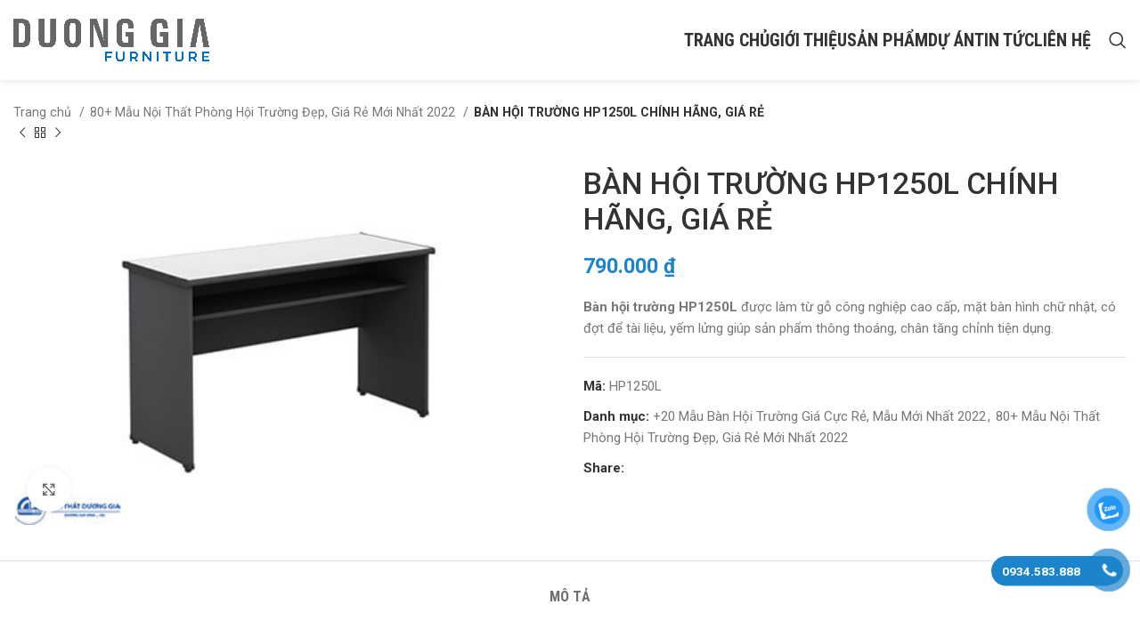

--- FILE ---
content_type: text/html; charset=UTF-8
request_url: https://noithatduonggia.vn/san-pham/ban-hoi-truong-hp1250l
body_size: 30377
content:
<!DOCTYPE html>
<html lang="vi">
<head>
	<meta charset="UTF-8">
	<link rel="profile" href="https://gmpg.org/xfn/11">
	<link rel="pingback" href="https://noithatduonggia.vn/xmlrpc.php">

			<script>window.MSInputMethodContext && document.documentMode && document.write('<script src="https://noithatduonggia.vn/wp-content/themes/woodmart/js/libs/ie11CustomProperties.min.js"><\/script>');</script>
		<meta name='robots' content='index, follow, max-image-preview:large, max-snippet:-1, max-video-preview:-1' />

	<!-- This site is optimized with the Yoast SEO Premium plugin v20.6 (Yoast SEO v22.2) - https://yoast.com/wordpress/plugins/seo/ -->
	<title>BÀN HỘI TRƯỜNG HP1250L CHÍNH HÃNG, GIÁ RẺ</title>
	<meta name="description" content="Bàn hội trường HP1250L được làm từ gỗ công nghiệp cao cấp, mặt bàn hình chữ nhật, có đợt để tài liệu, yếm lửng giúp sản phẩm thông thoáng, chân tăng chỉnh tiện dụng." />
	<link rel="canonical" href="https://noithatduonggia.vn/san-pham/ban-hoi-truong-hp1250l" />
	<meta property="og:locale" content="vi_VN" />
	<meta property="og:type" content="article" />
	<meta property="og:title" content="BÀN HỘI TRƯỜNG HP1250L CHÍNH HÃNG, GIÁ RẺ" />
	<meta property="og:description" content="Bàn hội trường HP1250L được làm từ gỗ công nghiệp cao cấp, mặt bàn hình chữ nhật, có đợt để tài liệu, yếm lửng giúp sản phẩm thông thoáng, chân tăng chỉnh tiện dụng." />
	<meta property="og:url" content="https://noithatduonggia.vn/san-pham/ban-hoi-truong-hp1250l" />
	<meta property="og:site_name" content="Nội Thất Dương Gia | Thiết Kế, Thi Công Nội Thất Chuyên Nghiệp" />
	<meta property="article:modified_time" content="2022-04-14T09:00:23+00:00" />
	<meta property="og:image" content="https://noithatduonggia.vn/wp-content/uploads/2017/06/ban-hoi-truong-hp1250l-dd.jpg" />
	<meta property="og:image:width" content="446" />
	<meta property="og:image:height" content="297" />
	<meta property="og:image:type" content="image/jpeg" />
	<meta name="twitter:card" content="summary_large_image" />
	<meta name="twitter:label1" content="Ước tính thời gian đọc" />
	<meta name="twitter:data1" content="2 phút" />
	<script type="application/ld+json" class="yoast-schema-graph">{"@context":"https://schema.org","@graph":[{"@type":"WebPage","@id":"https://noithatduonggia.vn/san-pham/ban-hoi-truong-hp1250l","url":"https://noithatduonggia.vn/san-pham/ban-hoi-truong-hp1250l","name":"BÀN HỘI TRƯỜNG HP1250L CHÍNH HÃNG, GIÁ RẺ","isPartOf":{"@id":"https://noithatduonggia.vn/#website"},"primaryImageOfPage":{"@id":"https://noithatduonggia.vn/san-pham/ban-hoi-truong-hp1250l#primaryimage"},"image":{"@id":"https://noithatduonggia.vn/san-pham/ban-hoi-truong-hp1250l#primaryimage"},"thumbnailUrl":"https://noithatduonggia.vn/wp-content/uploads/2017/06/ban-hoi-truong-hp1250l-dd.jpg","datePublished":"2017-06-29T02:33:20+00:00","dateModified":"2022-04-14T09:00:23+00:00","description":"Bàn hội trường HP1250L được làm từ gỗ công nghiệp cao cấp, mặt bàn hình chữ nhật, có đợt để tài liệu, yếm lửng giúp sản phẩm thông thoáng, chân tăng chỉnh tiện dụng.","breadcrumb":{"@id":"https://noithatduonggia.vn/san-pham/ban-hoi-truong-hp1250l#breadcrumb"},"inLanguage":"vi","potentialAction":[{"@type":"ReadAction","target":["https://noithatduonggia.vn/san-pham/ban-hoi-truong-hp1250l"]}]},{"@type":"ImageObject","inLanguage":"vi","@id":"https://noithatduonggia.vn/san-pham/ban-hoi-truong-hp1250l#primaryimage","url":"https://noithatduonggia.vn/wp-content/uploads/2017/06/ban-hoi-truong-hp1250l-dd.jpg","contentUrl":"https://noithatduonggia.vn/wp-content/uploads/2017/06/ban-hoi-truong-hp1250l-dd.jpg","width":446,"height":297,"caption":"Bàn hội trường HP1250L chính hãng, giá rẻ"},{"@type":"BreadcrumbList","@id":"https://noithatduonggia.vn/san-pham/ban-hoi-truong-hp1250l#breadcrumb","itemListElement":[{"@type":"ListItem","position":1,"name":"Home","item":"https://noithatduonggia.vn/"},{"@type":"ListItem","position":2,"name":"Cửa hàng","item":"https://noithatduonggia.vn/cua-hang"},{"@type":"ListItem","position":3,"name":"BÀN HỘI TRƯỜNG HP1250L CHÍNH HÃNG, GIÁ RẺ"}]},{"@type":"WebSite","@id":"https://noithatduonggia.vn/#website","url":"https://noithatduonggia.vn/","name":"Nội Thất Dương Gia | Thiết Kế, Thi Công Nội Thất Chuyên Nghiệp","description":"Nội Thất Dương Gia | Thiết Kế, Thi Công Nội Thất Chuyên Nghiệp","potentialAction":[{"@type":"SearchAction","target":{"@type":"EntryPoint","urlTemplate":"https://noithatduonggia.vn/?s={search_term_string}"},"query-input":"required name=search_term_string"}],"inLanguage":"vi"}]}</script>
	<!-- / Yoast SEO Premium plugin. -->


<link rel='dns-prefetch' href='//fonts.googleapis.com' />
<link rel='dns-prefetch' href='//ajax.googleapis.com' />
<link rel="alternate" type="application/rss+xml" title="Dòng thông tin Nội Thất Dương Gia | Thiết Kế, Thi Công Nội Thất Chuyên Nghiệp &raquo;" href="https://noithatduonggia.vn/feed" />
<link rel="alternate" type="application/rss+xml" title="Dòng phản hồi Nội Thất Dương Gia | Thiết Kế, Thi Công Nội Thất Chuyên Nghiệp &raquo;" href="https://noithatduonggia.vn/comments/feed" />
<link rel='stylesheet' id='premium-addons-css' href='https://noithatduonggia.vn/wp-content/plugins/premium-addons-for-elementor/assets/frontend/min-css/premium-addons.min.css?ver=4.10.7' type='text/css' media='all' />
<link rel='stylesheet' id='wp-block-library-css' href='https://noithatduonggia.vn/wp-includes/css/dist/block-library/style.min.css?ver=6.3.1' type='text/css' media='all' />
<style id='pdfemb-pdf-embedder-viewer-style-inline-css' type='text/css'>
.wp-block-pdfemb-pdf-embedder-viewer{max-width:none}

</style>
<style id='classic-theme-styles-inline-css' type='text/css'>
/*! This file is auto-generated */
.wp-block-button__link{color:#fff;background-color:#32373c;border-radius:9999px;box-shadow:none;text-decoration:none;padding:calc(.667em + 2px) calc(1.333em + 2px);font-size:1.125em}.wp-block-file__button{background:#32373c;color:#fff;text-decoration:none}
</style>
<style id='global-styles-inline-css' type='text/css'>
body{--wp--preset--color--black: #000000;--wp--preset--color--cyan-bluish-gray: #abb8c3;--wp--preset--color--white: #ffffff;--wp--preset--color--pale-pink: #f78da7;--wp--preset--color--vivid-red: #cf2e2e;--wp--preset--color--luminous-vivid-orange: #ff6900;--wp--preset--color--luminous-vivid-amber: #fcb900;--wp--preset--color--light-green-cyan: #7bdcb5;--wp--preset--color--vivid-green-cyan: #00d084;--wp--preset--color--pale-cyan-blue: #8ed1fc;--wp--preset--color--vivid-cyan-blue: #0693e3;--wp--preset--color--vivid-purple: #9b51e0;--wp--preset--gradient--vivid-cyan-blue-to-vivid-purple: linear-gradient(135deg,rgba(6,147,227,1) 0%,rgb(155,81,224) 100%);--wp--preset--gradient--light-green-cyan-to-vivid-green-cyan: linear-gradient(135deg,rgb(122,220,180) 0%,rgb(0,208,130) 100%);--wp--preset--gradient--luminous-vivid-amber-to-luminous-vivid-orange: linear-gradient(135deg,rgba(252,185,0,1) 0%,rgba(255,105,0,1) 100%);--wp--preset--gradient--luminous-vivid-orange-to-vivid-red: linear-gradient(135deg,rgba(255,105,0,1) 0%,rgb(207,46,46) 100%);--wp--preset--gradient--very-light-gray-to-cyan-bluish-gray: linear-gradient(135deg,rgb(238,238,238) 0%,rgb(169,184,195) 100%);--wp--preset--gradient--cool-to-warm-spectrum: linear-gradient(135deg,rgb(74,234,220) 0%,rgb(151,120,209) 20%,rgb(207,42,186) 40%,rgb(238,44,130) 60%,rgb(251,105,98) 80%,rgb(254,248,76) 100%);--wp--preset--gradient--blush-light-purple: linear-gradient(135deg,rgb(255,206,236) 0%,rgb(152,150,240) 100%);--wp--preset--gradient--blush-bordeaux: linear-gradient(135deg,rgb(254,205,165) 0%,rgb(254,45,45) 50%,rgb(107,0,62) 100%);--wp--preset--gradient--luminous-dusk: linear-gradient(135deg,rgb(255,203,112) 0%,rgb(199,81,192) 50%,rgb(65,88,208) 100%);--wp--preset--gradient--pale-ocean: linear-gradient(135deg,rgb(255,245,203) 0%,rgb(182,227,212) 50%,rgb(51,167,181) 100%);--wp--preset--gradient--electric-grass: linear-gradient(135deg,rgb(202,248,128) 0%,rgb(113,206,126) 100%);--wp--preset--gradient--midnight: linear-gradient(135deg,rgb(2,3,129) 0%,rgb(40,116,252) 100%);--wp--preset--font-size--small: 13px;--wp--preset--font-size--medium: 20px;--wp--preset--font-size--large: 36px;--wp--preset--font-size--x-large: 42px;--wp--preset--spacing--20: 0.44rem;--wp--preset--spacing--30: 0.67rem;--wp--preset--spacing--40: 1rem;--wp--preset--spacing--50: 1.5rem;--wp--preset--spacing--60: 2.25rem;--wp--preset--spacing--70: 3.38rem;--wp--preset--spacing--80: 5.06rem;--wp--preset--shadow--natural: 6px 6px 9px rgba(0, 0, 0, 0.2);--wp--preset--shadow--deep: 12px 12px 50px rgba(0, 0, 0, 0.4);--wp--preset--shadow--sharp: 6px 6px 0px rgba(0, 0, 0, 0.2);--wp--preset--shadow--outlined: 6px 6px 0px -3px rgba(255, 255, 255, 1), 6px 6px rgba(0, 0, 0, 1);--wp--preset--shadow--crisp: 6px 6px 0px rgba(0, 0, 0, 1);}:where(.is-layout-flex){gap: 0.5em;}:where(.is-layout-grid){gap: 0.5em;}body .is-layout-flow > .alignleft{float: left;margin-inline-start: 0;margin-inline-end: 2em;}body .is-layout-flow > .alignright{float: right;margin-inline-start: 2em;margin-inline-end: 0;}body .is-layout-flow > .aligncenter{margin-left: auto !important;margin-right: auto !important;}body .is-layout-constrained > .alignleft{float: left;margin-inline-start: 0;margin-inline-end: 2em;}body .is-layout-constrained > .alignright{float: right;margin-inline-start: 2em;margin-inline-end: 0;}body .is-layout-constrained > .aligncenter{margin-left: auto !important;margin-right: auto !important;}body .is-layout-constrained > :where(:not(.alignleft):not(.alignright):not(.alignfull)){max-width: var(--wp--style--global--content-size);margin-left: auto !important;margin-right: auto !important;}body .is-layout-constrained > .alignwide{max-width: var(--wp--style--global--wide-size);}body .is-layout-flex{display: flex;}body .is-layout-flex{flex-wrap: wrap;align-items: center;}body .is-layout-flex > *{margin: 0;}body .is-layout-grid{display: grid;}body .is-layout-grid > *{margin: 0;}:where(.wp-block-columns.is-layout-flex){gap: 2em;}:where(.wp-block-columns.is-layout-grid){gap: 2em;}:where(.wp-block-post-template.is-layout-flex){gap: 1.25em;}:where(.wp-block-post-template.is-layout-grid){gap: 1.25em;}.has-black-color{color: var(--wp--preset--color--black) !important;}.has-cyan-bluish-gray-color{color: var(--wp--preset--color--cyan-bluish-gray) !important;}.has-white-color{color: var(--wp--preset--color--white) !important;}.has-pale-pink-color{color: var(--wp--preset--color--pale-pink) !important;}.has-vivid-red-color{color: var(--wp--preset--color--vivid-red) !important;}.has-luminous-vivid-orange-color{color: var(--wp--preset--color--luminous-vivid-orange) !important;}.has-luminous-vivid-amber-color{color: var(--wp--preset--color--luminous-vivid-amber) !important;}.has-light-green-cyan-color{color: var(--wp--preset--color--light-green-cyan) !important;}.has-vivid-green-cyan-color{color: var(--wp--preset--color--vivid-green-cyan) !important;}.has-pale-cyan-blue-color{color: var(--wp--preset--color--pale-cyan-blue) !important;}.has-vivid-cyan-blue-color{color: var(--wp--preset--color--vivid-cyan-blue) !important;}.has-vivid-purple-color{color: var(--wp--preset--color--vivid-purple) !important;}.has-black-background-color{background-color: var(--wp--preset--color--black) !important;}.has-cyan-bluish-gray-background-color{background-color: var(--wp--preset--color--cyan-bluish-gray) !important;}.has-white-background-color{background-color: var(--wp--preset--color--white) !important;}.has-pale-pink-background-color{background-color: var(--wp--preset--color--pale-pink) !important;}.has-vivid-red-background-color{background-color: var(--wp--preset--color--vivid-red) !important;}.has-luminous-vivid-orange-background-color{background-color: var(--wp--preset--color--luminous-vivid-orange) !important;}.has-luminous-vivid-amber-background-color{background-color: var(--wp--preset--color--luminous-vivid-amber) !important;}.has-light-green-cyan-background-color{background-color: var(--wp--preset--color--light-green-cyan) !important;}.has-vivid-green-cyan-background-color{background-color: var(--wp--preset--color--vivid-green-cyan) !important;}.has-pale-cyan-blue-background-color{background-color: var(--wp--preset--color--pale-cyan-blue) !important;}.has-vivid-cyan-blue-background-color{background-color: var(--wp--preset--color--vivid-cyan-blue) !important;}.has-vivid-purple-background-color{background-color: var(--wp--preset--color--vivid-purple) !important;}.has-black-border-color{border-color: var(--wp--preset--color--black) !important;}.has-cyan-bluish-gray-border-color{border-color: var(--wp--preset--color--cyan-bluish-gray) !important;}.has-white-border-color{border-color: var(--wp--preset--color--white) !important;}.has-pale-pink-border-color{border-color: var(--wp--preset--color--pale-pink) !important;}.has-vivid-red-border-color{border-color: var(--wp--preset--color--vivid-red) !important;}.has-luminous-vivid-orange-border-color{border-color: var(--wp--preset--color--luminous-vivid-orange) !important;}.has-luminous-vivid-amber-border-color{border-color: var(--wp--preset--color--luminous-vivid-amber) !important;}.has-light-green-cyan-border-color{border-color: var(--wp--preset--color--light-green-cyan) !important;}.has-vivid-green-cyan-border-color{border-color: var(--wp--preset--color--vivid-green-cyan) !important;}.has-pale-cyan-blue-border-color{border-color: var(--wp--preset--color--pale-cyan-blue) !important;}.has-vivid-cyan-blue-border-color{border-color: var(--wp--preset--color--vivid-cyan-blue) !important;}.has-vivid-purple-border-color{border-color: var(--wp--preset--color--vivid-purple) !important;}.has-vivid-cyan-blue-to-vivid-purple-gradient-background{background: var(--wp--preset--gradient--vivid-cyan-blue-to-vivid-purple) !important;}.has-light-green-cyan-to-vivid-green-cyan-gradient-background{background: var(--wp--preset--gradient--light-green-cyan-to-vivid-green-cyan) !important;}.has-luminous-vivid-amber-to-luminous-vivid-orange-gradient-background{background: var(--wp--preset--gradient--luminous-vivid-amber-to-luminous-vivid-orange) !important;}.has-luminous-vivid-orange-to-vivid-red-gradient-background{background: var(--wp--preset--gradient--luminous-vivid-orange-to-vivid-red) !important;}.has-very-light-gray-to-cyan-bluish-gray-gradient-background{background: var(--wp--preset--gradient--very-light-gray-to-cyan-bluish-gray) !important;}.has-cool-to-warm-spectrum-gradient-background{background: var(--wp--preset--gradient--cool-to-warm-spectrum) !important;}.has-blush-light-purple-gradient-background{background: var(--wp--preset--gradient--blush-light-purple) !important;}.has-blush-bordeaux-gradient-background{background: var(--wp--preset--gradient--blush-bordeaux) !important;}.has-luminous-dusk-gradient-background{background: var(--wp--preset--gradient--luminous-dusk) !important;}.has-pale-ocean-gradient-background{background: var(--wp--preset--gradient--pale-ocean) !important;}.has-electric-grass-gradient-background{background: var(--wp--preset--gradient--electric-grass) !important;}.has-midnight-gradient-background{background: var(--wp--preset--gradient--midnight) !important;}.has-small-font-size{font-size: var(--wp--preset--font-size--small) !important;}.has-medium-font-size{font-size: var(--wp--preset--font-size--medium) !important;}.has-large-font-size{font-size: var(--wp--preset--font-size--large) !important;}.has-x-large-font-size{font-size: var(--wp--preset--font-size--x-large) !important;}
.wp-block-navigation a:where(:not(.wp-element-button)){color: inherit;}
:where(.wp-block-post-template.is-layout-flex){gap: 1.25em;}:where(.wp-block-post-template.is-layout-grid){gap: 1.25em;}
:where(.wp-block-columns.is-layout-flex){gap: 2em;}:where(.wp-block-columns.is-layout-grid){gap: 2em;}
.wp-block-pullquote{font-size: 1.5em;line-height: 1.6;}
</style>
<link rel='stylesheet' id='kk-star-ratings-css' href='https://noithatduonggia.vn/wp-content/plugins/kk-star-ratings/src/core/public/css/kk-star-ratings.min.css?ver=5.4.7' type='text/css' media='all' />
<style id='woocommerce-inline-inline-css' type='text/css'>
.woocommerce form .form-row .required { visibility: visible; }
</style>
<link rel='stylesheet' id='pzf-style-css' href='https://noithatduonggia.vn/wp-content/plugins/button-contact-vr/css/style.css?ver=6.3.1' type='text/css' media='all' />
<link rel='stylesheet' id='elementor-icons-css' href='https://noithatduonggia.vn/wp-content/plugins/elementor/assets/lib/eicons/css/elementor-icons.min.css?ver=5.21.0' type='text/css' media='all' />
<link rel='stylesheet' id='elementor-frontend-css' href='https://noithatduonggia.vn/wp-content/plugins/elementor/assets/css/frontend-lite.min.css?ver=3.15.3' type='text/css' media='all' />
<link rel='stylesheet' id='swiper-css' href='https://noithatduonggia.vn/wp-content/plugins/elementor/assets/lib/swiper/css/swiper.min.css?ver=5.3.6' type='text/css' media='all' />
<link rel='stylesheet' id='elementor-post-32471-css' href='https://noithatduonggia.vn/wp-content/uploads/elementor/css/post-32471.css?ver=1694561676' type='text/css' media='all' />
<link rel='stylesheet' id='elementor-pro-css' href='https://noithatduonggia.vn/wp-content/plugins/elementor-pro/assets/css/frontend-lite.min.css?ver=3.5.2' type='text/css' media='all' />
<link rel='stylesheet' id='elementor-global-css' href='https://noithatduonggia.vn/wp-content/uploads/elementor/css/global.css?ver=1694561678' type='text/css' media='all' />
<link rel='stylesheet' id='bootstrap-css' href='https://noithatduonggia.vn/wp-content/themes/woodmart/css/bootstrap-light.min.css?ver=7.1.3' type='text/css' media='all' />
<link rel='stylesheet' id='woodmart-style-css' href='https://noithatduonggia.vn/wp-content/themes/woodmart/css/parts/base.min.css?ver=7.1.3' type='text/css' media='all' />
<link rel='stylesheet' id='wd-widget-nav-css' href='https://noithatduonggia.vn/wp-content/themes/woodmart/css/parts/widget-nav.min.css?ver=7.1.3' type='text/css' media='all' />
<link rel='stylesheet' id='wd-widget-product-cat-css' href='https://noithatduonggia.vn/wp-content/themes/woodmart/css/parts/woo-widget-product-cat.min.css?ver=7.1.3' type='text/css' media='all' />
<link rel='stylesheet' id='wd-widget-slider-price-filter-css' href='https://noithatduonggia.vn/wp-content/themes/woodmart/css/parts/woo-widget-slider-price-filter.min.css?ver=7.1.3' type='text/css' media='all' />
<link rel='stylesheet' id='wd-wp-gutenberg-css' href='https://noithatduonggia.vn/wp-content/themes/woodmart/css/parts/wp-gutenberg.min.css?ver=7.1.3' type='text/css' media='all' />
<link rel='stylesheet' id='wd-wpcf7-css' href='https://noithatduonggia.vn/wp-content/themes/woodmart/css/parts/int-wpcf7.min.css?ver=7.1.3' type='text/css' media='all' />
<link rel='stylesheet' id='wd-revolution-slider-css' href='https://noithatduonggia.vn/wp-content/themes/woodmart/css/parts/int-rev-slider.min.css?ver=7.1.3' type='text/css' media='all' />
<link rel='stylesheet' id='wd-elementor-base-css' href='https://noithatduonggia.vn/wp-content/themes/woodmart/css/parts/int-elem-base.min.css?ver=7.1.3' type='text/css' media='all' />
<link rel='stylesheet' id='wd-elementor-pro-base-css' href='https://noithatduonggia.vn/wp-content/themes/woodmart/css/parts/int-elementor-pro.min.css?ver=7.1.3' type='text/css' media='all' />
<link rel='stylesheet' id='wd-woocommerce-base-css' href='https://noithatduonggia.vn/wp-content/themes/woodmart/css/parts/woocommerce-base.min.css?ver=7.1.3' type='text/css' media='all' />
<link rel='stylesheet' id='wd-mod-star-rating-css' href='https://noithatduonggia.vn/wp-content/themes/woodmart/css/parts/mod-star-rating.min.css?ver=7.1.3' type='text/css' media='all' />
<link rel='stylesheet' id='wd-woo-el-track-order-css' href='https://noithatduonggia.vn/wp-content/themes/woodmart/css/parts/woo-el-track-order.min.css?ver=7.1.3' type='text/css' media='all' />
<link rel='stylesheet' id='wd-woo-gutenberg-css' href='https://noithatduonggia.vn/wp-content/themes/woodmart/css/parts/woo-gutenberg.min.css?ver=7.1.3' type='text/css' media='all' />
<link rel='stylesheet' id='wd-woo-mod-quantity-css' href='https://noithatduonggia.vn/wp-content/themes/woodmart/css/parts/woo-mod-quantity.min.css?ver=7.1.3' type='text/css' media='all' />
<link rel='stylesheet' id='wd-woo-single-prod-el-base-css' href='https://noithatduonggia.vn/wp-content/themes/woodmart/css/parts/woo-single-prod-el-base.min.css?ver=7.1.3' type='text/css' media='all' />
<link rel='stylesheet' id='wd-woo-mod-stock-status-css' href='https://noithatduonggia.vn/wp-content/themes/woodmart/css/parts/woo-mod-stock-status.min.css?ver=7.1.3' type='text/css' media='all' />
<link rel='stylesheet' id='wd-woo-mod-shop-attributes-css' href='https://noithatduonggia.vn/wp-content/themes/woodmart/css/parts/woo-mod-shop-attributes.min.css?ver=7.1.3' type='text/css' media='all' />
<link rel='stylesheet' id='child-style-css' href='https://noithatduonggia.vn/wp-content/themes/woodmart-child/style.css?ver=7.1.3' type='text/css' media='all' />
<link rel='stylesheet' id='wd-header-base-css' href='https://noithatduonggia.vn/wp-content/themes/woodmart/css/parts/header-base.min.css?ver=7.1.3' type='text/css' media='all' />
<link rel='stylesheet' id='wd-mod-tools-css' href='https://noithatduonggia.vn/wp-content/themes/woodmart/css/parts/mod-tools.min.css?ver=7.1.3' type='text/css' media='all' />
<link rel='stylesheet' id='wd-header-search-css' href='https://noithatduonggia.vn/wp-content/themes/woodmart/css/parts/header-el-search.min.css?ver=7.1.3' type='text/css' media='all' />
<link rel='stylesheet' id='wd-wd-search-results-css' href='https://noithatduonggia.vn/wp-content/themes/woodmart/css/parts/wd-search-results.min.css?ver=7.1.3' type='text/css' media='all' />
<link rel='stylesheet' id='wd-wd-search-form-css' href='https://noithatduonggia.vn/wp-content/themes/woodmart/css/parts/wd-search-form.min.css?ver=7.1.3' type='text/css' media='all' />
<link rel='stylesheet' id='wd-page-title-css' href='https://noithatduonggia.vn/wp-content/themes/woodmart/css/parts/page-title.min.css?ver=7.1.3' type='text/css' media='all' />
<link rel='stylesheet' id='wd-woo-single-prod-predefined-css' href='https://noithatduonggia.vn/wp-content/themes/woodmart/css/parts/woo-single-prod-predefined.min.css?ver=7.1.3' type='text/css' media='all' />
<link rel='stylesheet' id='wd-woo-single-prod-and-quick-view-predefined-css' href='https://noithatduonggia.vn/wp-content/themes/woodmart/css/parts/woo-single-prod-and-quick-view-predefined.min.css?ver=7.1.3' type='text/css' media='all' />
<link rel='stylesheet' id='wd-woo-single-prod-el-tabs-predefined-css' href='https://noithatduonggia.vn/wp-content/themes/woodmart/css/parts/woo-single-prod-el-tabs-predefined.min.css?ver=7.1.3' type='text/css' media='all' />
<link rel='stylesheet' id='wd-woo-single-prod-el-navigation-css' href='https://noithatduonggia.vn/wp-content/themes/woodmart/css/parts/woo-single-prod-el-navigation.min.css?ver=7.1.3' type='text/css' media='all' />
<link rel='stylesheet' id='wd-woo-single-prod-el-gallery-css' href='https://noithatduonggia.vn/wp-content/themes/woodmart/css/parts/woo-single-prod-el-gallery.min.css?ver=7.1.3' type='text/css' media='all' />
<link rel='stylesheet' id='wd-woo-single-prod-el-gallery-opt-thumb-left-css' href='https://noithatduonggia.vn/wp-content/themes/woodmart/css/parts/woo-single-prod-el-gallery-opt-thumb-left.min.css?ver=7.1.3' type='text/css' media='all' />
<link rel='stylesheet' id='wd-owl-carousel-css' href='https://noithatduonggia.vn/wp-content/themes/woodmart/css/parts/lib-owl-carousel.min.css?ver=7.1.3' type='text/css' media='all' />
<link rel='stylesheet' id='wd-photoswipe-css' href='https://noithatduonggia.vn/wp-content/themes/woodmart/css/parts/lib-photoswipe.min.css?ver=7.1.3' type='text/css' media='all' />
<link rel='stylesheet' id='wd-social-icons-css' href='https://noithatduonggia.vn/wp-content/themes/woodmart/css/parts/el-social-icons.min.css?ver=7.1.3' type='text/css' media='all' />
<link rel='stylesheet' id='wd-tabs-css' href='https://noithatduonggia.vn/wp-content/themes/woodmart/css/parts/el-tabs.min.css?ver=7.1.3' type='text/css' media='all' />
<link rel='stylesheet' id='wd-woo-single-prod-el-tabs-opt-layout-tabs-css' href='https://noithatduonggia.vn/wp-content/themes/woodmart/css/parts/woo-single-prod-el-tabs-opt-layout-tabs.min.css?ver=7.1.3' type='text/css' media='all' />
<link rel='stylesheet' id='wd-accordion-css' href='https://noithatduonggia.vn/wp-content/themes/woodmart/css/parts/el-accordion.min.css?ver=7.1.3' type='text/css' media='all' />
<link rel='stylesheet' id='wd-product-loop-css' href='https://noithatduonggia.vn/wp-content/themes/woodmart/css/parts/woo-product-loop.min.css?ver=7.1.3' type='text/css' media='all' />
<link rel='stylesheet' id='wd-product-loop-base-css' href='https://noithatduonggia.vn/wp-content/themes/woodmart/css/parts/woo-product-loop-base.min.css?ver=7.1.3' type='text/css' media='all' />
<link rel='stylesheet' id='wd-woo-mod-add-btn-replace-css' href='https://noithatduonggia.vn/wp-content/themes/woodmart/css/parts/woo-mod-add-btn-replace.min.css?ver=7.1.3' type='text/css' media='all' />
<link rel='stylesheet' id='wd-mod-more-description-css' href='https://noithatduonggia.vn/wp-content/themes/woodmart/css/parts/mod-more-description.min.css?ver=7.1.3' type='text/css' media='all' />
<link rel='stylesheet' id='wd-categories-loop-default-css' href='https://noithatduonggia.vn/wp-content/themes/woodmart/css/parts/woo-categories-loop-default-old.min.css?ver=7.1.3' type='text/css' media='all' />
<link rel='stylesheet' id='wd-categories-loop-css' href='https://noithatduonggia.vn/wp-content/themes/woodmart/css/parts/woo-categories-loop-old.min.css?ver=7.1.3' type='text/css' media='all' />
<link rel='stylesheet' id='wd-woo-opt-products-shadow-css' href='https://noithatduonggia.vn/wp-content/themes/woodmart/css/parts/woo-opt-products-shadow.min.css?ver=7.1.3' type='text/css' media='all' />
<link rel='stylesheet' id='wd-woo-opt-grid-gallery-css' href='https://noithatduonggia.vn/wp-content/themes/woodmart/css/parts/woo-opt-grid-gallery.min.css?ver=7.1.3' type='text/css' media='all' />
<link rel='stylesheet' id='wd-widget-collapse-css' href='https://noithatduonggia.vn/wp-content/themes/woodmart/css/parts/opt-widget-collapse.min.css?ver=7.1.3' type='text/css' media='all' />
<link rel='stylesheet' id='wd-footer-base-css' href='https://noithatduonggia.vn/wp-content/themes/woodmart/css/parts/footer-base.min.css?ver=7.1.3' type='text/css' media='all' />
<link rel='stylesheet' id='wd-section-title-css' href='https://noithatduonggia.vn/wp-content/themes/woodmart/css/parts/el-section-title.min.css?ver=7.1.3' type='text/css' media='all' />
<link rel='stylesheet' id='wd-mod-nav-menu-label-css' href='https://noithatduonggia.vn/wp-content/themes/woodmart/css/parts/mod-nav-menu-label.min.css?ver=7.1.3' type='text/css' media='all' />
<link rel='stylesheet' id='wd-scroll-top-css' href='https://noithatduonggia.vn/wp-content/themes/woodmart/css/parts/opt-scrolltotop.min.css?ver=7.1.3' type='text/css' media='all' />
<link rel='stylesheet' id='xts-style-header_877281-css' href='https://noithatduonggia.vn/wp-content/uploads/2023/11/xts-header_877281-1700726332.css?ver=7.1.3' type='text/css' media='all' />
<link rel='stylesheet' id='xts-style-theme_settings_default-css' href='https://noithatduonggia.vn/wp-content/uploads/2023/11/xts-theme_settings_default-1700727414.css?ver=7.1.3' type='text/css' media='all' />
<link rel='stylesheet' id='xts-google-fonts-css' href='https://fonts.googleapis.com/css?family=Roboto%3A400%2C700%2C500%7CRoboto+Condensed%3A400%2C700&#038;ver=7.1.3' type='text/css' media='all' />
<link rel='stylesheet' id='google-fonts-1-css' href='https://fonts.googleapis.com/css?family=Roboto+Slab%3A100%2C100italic%2C200%2C200italic%2C300%2C300italic%2C400%2C400italic%2C500%2C500italic%2C600%2C600italic%2C700%2C700italic%2C800%2C800italic%2C900%2C900italic&#038;display=auto&#038;subset=vietnamese&#038;ver=6.3.1' type='text/css' media='all' />
<link rel="preconnect" href="https://fonts.gstatic.com/" crossorigin><script type='text/javascript' src='https://noithatduonggia.vn/wp-includes/js/jquery/jquery.min.js?ver=3.7.0' id='jquery-core-js'></script>
<script type='text/javascript' src='https://noithatduonggia.vn/wp-includes/js/jquery/jquery-migrate.min.js?ver=3.4.1' id='jquery-migrate-js'></script>
<script type='text/javascript' src='https://noithatduonggia.vn/wp-content/plugins/woocommerce/assets/js/jquery-blockui/jquery.blockUI.min.js?ver=2.7.0-wc.8.6.3' id='jquery-blockui-js' defer data-wp-strategy='defer'></script>
<script type='text/javascript' id='wc-add-to-cart-js-extra'>
/* <![CDATA[ */
var wc_add_to_cart_params = {"ajax_url":"\/wp-admin\/admin-ajax.php","wc_ajax_url":"\/?wc-ajax=%%endpoint%%","i18n_view_cart":"Xem gi\u1ecf h\u00e0ng","cart_url":"https:\/\/noithatduonggia.vn\/gio-hang-cua-ban","is_cart":"","cart_redirect_after_add":"no"};
/* ]]> */
</script>
<script type='text/javascript' src='https://noithatduonggia.vn/wp-content/plugins/woocommerce/assets/js/frontend/add-to-cart.min.js?ver=8.6.3' id='wc-add-to-cart-js' defer data-wp-strategy='defer'></script>
<script type='text/javascript' src='https://noithatduonggia.vn/wp-content/plugins/woocommerce/assets/js/zoom/jquery.zoom.min.js?ver=1.7.21-wc.8.6.3' id='zoom-js' defer data-wp-strategy='defer'></script>
<script type='text/javascript' id='wc-single-product-js-extra'>
/* <![CDATA[ */
var wc_single_product_params = {"i18n_required_rating_text":"Vui l\u00f2ng ch\u1ecdn m\u1ed9t m\u1ee9c \u0111\u00e1nh gi\u00e1","review_rating_required":"yes","flexslider":{"rtl":false,"animation":"slide","smoothHeight":true,"directionNav":false,"controlNav":"thumbnails","slideshow":false,"animationSpeed":500,"animationLoop":false,"allowOneSlide":false},"zoom_enabled":"","zoom_options":[],"photoswipe_enabled":"","photoswipe_options":{"shareEl":false,"closeOnScroll":false,"history":false,"hideAnimationDuration":0,"showAnimationDuration":0},"flexslider_enabled":""};
/* ]]> */
</script>
<script type='text/javascript' src='https://noithatduonggia.vn/wp-content/plugins/woocommerce/assets/js/frontend/single-product.min.js?ver=8.6.3' id='wc-single-product-js' defer data-wp-strategy='defer'></script>
<script type='text/javascript' src='https://noithatduonggia.vn/wp-content/plugins/woocommerce/assets/js/js-cookie/js.cookie.min.js?ver=2.1.4-wc.8.6.3' id='js-cookie-js' defer data-wp-strategy='defer'></script>
<script type='text/javascript' id='woocommerce-js-extra'>
/* <![CDATA[ */
var woocommerce_params = {"ajax_url":"\/wp-admin\/admin-ajax.php","wc_ajax_url":"\/?wc-ajax=%%endpoint%%"};
/* ]]> */
</script>
<script type='text/javascript' src='https://noithatduonggia.vn/wp-content/plugins/woocommerce/assets/js/frontend/woocommerce.min.js?ver=8.6.3' id='woocommerce-js' defer data-wp-strategy='defer'></script>
<script type='text/javascript' src='https://noithatduonggia.vn/wp-content/themes/woodmart/js/libs/device.min.js?ver=7.1.3' id='wd-device-library-js'></script>
<link rel="https://api.w.org/" href="https://noithatduonggia.vn/wp-json/" /><link rel="alternate" type="application/json" href="https://noithatduonggia.vn/wp-json/wp/v2/product/6663" /><link rel="EditURI" type="application/rsd+xml" title="RSD" href="https://noithatduonggia.vn/xmlrpc.php?rsd" />
<meta name="generator" content="WordPress 6.3.1" />
<meta name="generator" content="WooCommerce 8.6.3" />
<link rel='shortlink' href='https://noithatduonggia.vn/?p=6663' />
<link rel="alternate" type="application/json+oembed" href="https://noithatduonggia.vn/wp-json/oembed/1.0/embed?url=https%3A%2F%2Fnoithatduonggia.vn%2Fsan-pham%2Fban-hoi-truong-hp1250l" />
<link rel="alternate" type="text/xml+oembed" href="https://noithatduonggia.vn/wp-json/oembed/1.0/embed?url=https%3A%2F%2Fnoithatduonggia.vn%2Fsan-pham%2Fban-hoi-truong-hp1250l&#038;format=xml" />
<script type="application/ld+json">{
    "@context": "https://schema.org/",
    "@type": "CreativeWorkSeries",
    "name": "BÀN HỘI TRƯỜNG HP1250L CHÍNH HÃNG, GIÁ RẺ",
    "aggregateRating": {
        "@type": "AggregateRating",
        "ratingValue": "5",
        "bestRating": "5",
        "ratingCount": "1"
    }
}</script>					<meta name="viewport" content="width=device-width, initial-scale=1.0, maximum-scale=1.0, user-scalable=no">
										<noscript><style>.woocommerce-product-gallery{ opacity: 1 !important; }</style></noscript>
	<meta name="generator" content="Elementor 3.15.3; features: e_dom_optimization, e_optimized_assets_loading, e_optimized_css_loading, additional_custom_breakpoints; settings: css_print_method-external, google_font-enabled, font_display-auto">
<meta name="generator" content="Powered by Slider Revolution 6.6.16 - responsive, Mobile-Friendly Slider Plugin for WordPress with comfortable drag and drop interface." />
<link rel="icon" href="https://noithatduonggia.vn/wp-content/uploads/2023/11/cropped-logo-dg-32x32.jpg" sizes="32x32" />
<link rel="icon" href="https://noithatduonggia.vn/wp-content/uploads/2023/11/cropped-logo-dg-192x192.jpg" sizes="192x192" />
<link rel="apple-touch-icon" href="https://noithatduonggia.vn/wp-content/uploads/2023/11/cropped-logo-dg-180x180.jpg" />
<meta name="msapplication-TileImage" content="https://noithatduonggia.vn/wp-content/uploads/2023/11/cropped-logo-dg-270x270.jpg" />
<script>function setREVStartSize(e){
			//window.requestAnimationFrame(function() {
				window.RSIW = window.RSIW===undefined ? window.innerWidth : window.RSIW;
				window.RSIH = window.RSIH===undefined ? window.innerHeight : window.RSIH;
				try {
					var pw = document.getElementById(e.c).parentNode.offsetWidth,
						newh;
					pw = pw===0 || isNaN(pw) || (e.l=="fullwidth" || e.layout=="fullwidth") ? window.RSIW : pw;
					e.tabw = e.tabw===undefined ? 0 : parseInt(e.tabw);
					e.thumbw = e.thumbw===undefined ? 0 : parseInt(e.thumbw);
					e.tabh = e.tabh===undefined ? 0 : parseInt(e.tabh);
					e.thumbh = e.thumbh===undefined ? 0 : parseInt(e.thumbh);
					e.tabhide = e.tabhide===undefined ? 0 : parseInt(e.tabhide);
					e.thumbhide = e.thumbhide===undefined ? 0 : parseInt(e.thumbhide);
					e.mh = e.mh===undefined || e.mh=="" || e.mh==="auto" ? 0 : parseInt(e.mh,0);
					if(e.layout==="fullscreen" || e.l==="fullscreen")
						newh = Math.max(e.mh,window.RSIH);
					else{
						e.gw = Array.isArray(e.gw) ? e.gw : [e.gw];
						for (var i in e.rl) if (e.gw[i]===undefined || e.gw[i]===0) e.gw[i] = e.gw[i-1];
						e.gh = e.el===undefined || e.el==="" || (Array.isArray(e.el) && e.el.length==0)? e.gh : e.el;
						e.gh = Array.isArray(e.gh) ? e.gh : [e.gh];
						for (var i in e.rl) if (e.gh[i]===undefined || e.gh[i]===0) e.gh[i] = e.gh[i-1];
											
						var nl = new Array(e.rl.length),
							ix = 0,
							sl;
						e.tabw = e.tabhide>=pw ? 0 : e.tabw;
						e.thumbw = e.thumbhide>=pw ? 0 : e.thumbw;
						e.tabh = e.tabhide>=pw ? 0 : e.tabh;
						e.thumbh = e.thumbhide>=pw ? 0 : e.thumbh;
						for (var i in e.rl) nl[i] = e.rl[i]<window.RSIW ? 0 : e.rl[i];
						sl = nl[0];
						for (var i in nl) if (sl>nl[i] && nl[i]>0) { sl = nl[i]; ix=i;}
						var m = pw>(e.gw[ix]+e.tabw+e.thumbw) ? 1 : (pw-(e.tabw+e.thumbw)) / (e.gw[ix]);
						newh =  (e.gh[ix] * m) + (e.tabh + e.thumbh);
					}
					var el = document.getElementById(e.c);
					if (el!==null && el) el.style.height = newh+"px";
					el = document.getElementById(e.c+"_wrapper");
					if (el!==null && el) {
						el.style.height = newh+"px";
						el.style.display = "block";
					}
				} catch(e){
					console.log("Failure at Presize of Slider:" + e)
				}
			//});
		  };</script>
<style>
		
		</style></head>

<body data-rsssl=1 class="product-template-default single single-product postid-6663 theme-woodmart woocommerce woocommerce-page woocommerce-no-js wrapper-custom  woodmart-product-design-default categories-accordion-on woodmart-archive-shop woodmart-ajax-shop-on offcanvas-sidebar-mobile offcanvas-sidebar-tablet elementor-default elementor-kit-32471">
			<script type="text/javascript" id="wd-flicker-fix">// Flicker fix.</script>	
	
	<div class="website-wrapper">
									<header class="whb-header whb-header_877281 whb-sticky-shadow whb-scroll-stick whb-sticky-real">
					<div class="whb-main-header">
	
<div class="whb-row whb-general-header whb-sticky-row whb-without-bg whb-without-border whb-color-dark whb-flex-flex-middle whb-with-shadow">
	<div class="container">
		<div class="whb-flex-row whb-general-header-inner">
			<div class="whb-column whb-col-left whb-visible-lg">
	<div class="site-logo wd-switch-logo">
	<a href="https://noithatduonggia.vn/" class="wd-logo wd-main-logo" rel="home">
		<img width="1527" height="432" src="https://noithatduonggia.vn/wp-content/uploads/2023/11/logo_web.png" class="attachment-full size-full" alt="" decoding="async" style="max-width:220px;" fetchpriority="high" srcset="https://noithatduonggia.vn/wp-content/uploads/2023/11/logo_web.png 1527w, https://noithatduonggia.vn/wp-content/uploads/2023/11/logo_web-600x170.png 600w, https://noithatduonggia.vn/wp-content/uploads/2023/11/logo_web-1240x351.png 1240w, https://noithatduonggia.vn/wp-content/uploads/2023/11/logo_web-768x217.png 768w, https://noithatduonggia.vn/wp-content/uploads/2023/11/logo_web-150x42.png 150w" sizes="(max-width: 1527px) 100vw, 1527px" />	</a>
					<a href="https://noithatduonggia.vn/" class="wd-logo wd-sticky-logo" rel="home">
			<img width="1527" height="432" src="https://noithatduonggia.vn/wp-content/uploads/2023/11/logo_web.png" class="attachment-full size-full" alt="" decoding="async" style="max-width:220px;" srcset="https://noithatduonggia.vn/wp-content/uploads/2023/11/logo_web.png 1527w, https://noithatduonggia.vn/wp-content/uploads/2023/11/logo_web-600x170.png 600w, https://noithatduonggia.vn/wp-content/uploads/2023/11/logo_web-1240x351.png 1240w, https://noithatduonggia.vn/wp-content/uploads/2023/11/logo_web-768x217.png 768w, https://noithatduonggia.vn/wp-content/uploads/2023/11/logo_web-150x42.png 150w" sizes="(max-width: 1527px) 100vw, 1527px" />		</a>
	</div>
</div>
<div class="whb-column whb-col-center whb-visible-lg whb-empty-column">
	</div>
<div class="whb-column whb-col-right whb-visible-lg">
	<div class="wd-header-nav wd-header-main-nav text-center wd-design-1" role="navigation" aria-label="Main navigation">
	<ul id="menu-main-menu" class="menu wd-nav wd-nav-main wd-style-default wd-gap-m"><li id="menu-item-21004" class="menu-item menu-item-type-custom menu-item-object-custom menu-item-home menu-item-21004 item-level-0 menu-simple-dropdown wd-event-hover" ><a href="https://noithatduonggia.vn/" class="woodmart-nav-link"><span class="nav-link-text">Trang chủ</span></a></li>
<li id="menu-item-32674" class="menu-item menu-item-type-post_type menu-item-object-page menu-item-has-children menu-item-32674 item-level-0 menu-simple-dropdown wd-event-hover" ><a href="https://noithatduonggia.vn/gioi-thieu" class="woodmart-nav-link"><span class="nav-link-text">Giới thiệu</span></a><div class="color-scheme-dark wd-design-default wd-dropdown-menu wd-dropdown"><div class="container">
<ul class="wd-sub-menu color-scheme-dark">
	<li id="menu-item-32678" class="menu-item menu-item-type-post_type menu-item-object-page menu-item-32678 item-level-1 wd-event-hover" ><a href="https://noithatduonggia.vn/gioi-thieu" class="woodmart-nav-link">Giới thiệu</a></li>
	<li id="menu-item-32675" class="menu-item menu-item-type-post_type menu-item-object-page menu-item-32675 item-level-1 wd-event-hover" ><a href="https://noithatduonggia.vn/ho-so-nang-luc" class="woodmart-nav-link">Hồ sơ năng lực</a></li>
</ul>
</div>
</div>
</li>
<li id="menu-item-32673" class="menu-item menu-item-type-custom menu-item-object-custom menu-item-has-children menu-item-32673 item-level-0 menu-mega-dropdown wd-event-hover" ><a href="#" class="woodmart-nav-link"><span class="nav-link-text">Sản phẩm</span></a><div class="color-scheme-dark wd-design-full-width wd-dropdown-menu wd-dropdown"><div class="container">
<ul class="wd-sub-menu row color-scheme-dark">
	<li id="menu-item-3033" class="menu-item menu-item-type-taxonomy menu-item-object-product_cat menu-item-has-children menu-item-3033 item-level-1 wd-event-hover col-auto" ><a title="Báo Giá Đồ Nội Thất Văn Phòng Làm Việc Đẹp, Giá Rẻ, Mẫu Mới Nhất" href="https://noithatduonggia.vn/danh-muc/noi-that-van-phong" class="woodmart-nav-link">Nội Thất Văn Phòng</a>
	<ul class="sub-sub-menu">
		<li id="menu-item-3040" class="menu-item menu-item-type-taxonomy menu-item-object-product_cat menu-item-3040 item-level-2 wd-event-hover" ><a title="200+ Mẫu Bàn Làm Việc Văn Phòng Đẹp, Giá Rẻ Nhất 2018" href="https://noithatduonggia.vn/danh-muc/ban-lam-viec-van-phong" class="woodmart-nav-link">Bàn Văn Phòng</a></li>
		<li id="menu-item-3041" class="menu-item menu-item-type-taxonomy menu-item-object-product_cat menu-item-3041 item-level-2 wd-event-hover" ><a title="+100 Mẫu Ghế Làm Việc Văn Phòng Đẹp, Giá Rẻ Nhất 2018" href="https://noithatduonggia.vn/danh-muc/ghe-lam-viec-van-phong" class="woodmart-nav-link">Ghế Văn Phòng</a></li>
		<li id="menu-item-3042" class="menu-item menu-item-type-taxonomy menu-item-object-product_cat menu-item-3042 item-level-2 wd-event-hover" ><a title="Mẫu Thiết Kế &#038; Thi Công Nội Thất Văn Phòng Làm Việc Chuyên Nghiệp" href="https://noithatduonggia.vn/danh-muc/thiet-ke-van-phong" class="woodmart-nav-link">Thiết Kế Văn Phòng</a></li>
		<li id="menu-item-6458" class="menu-item menu-item-type-taxonomy menu-item-object-product_cat menu-item-6458 item-level-2 wd-event-hover" ><a title="Báo Giá Bàn Ghế Phòng Chờ Văn Phòng Chính Hãng, Giá Rẻ Nhất 2018" href="https://noithatduonggia.vn/danh-muc/ghe-phong-cho-van-phong" class="woodmart-nav-link">Ghế Phòng Chờ</a></li>
		<li id="menu-item-3043" class="menu-item menu-item-type-taxonomy menu-item-object-product_cat menu-item-3043 item-level-2 wd-event-hover" ><a title="200+ Mẫu Tủ Đựng Hồ Sơ, Tài Liệu Văn Phòng Giá Rẻ Mới Nhất 2018" href="https://noithatduonggia.vn/danh-muc/tu-tai-lieu-van-phong" class="woodmart-nav-link">Tủ Tài Liệu Văn Phòng</a></li>
	</ul>
</li>
	<li id="menu-item-3037" class="menu-item menu-item-type-taxonomy menu-item-object-product_cat menu-item-has-children menu-item-3037 item-level-1 wd-event-hover col-auto" ><a title="Nội Thất Phòng Làm Việc Giám Đốc Đẹp, Đẳng Cấp &#038; Sang Trọng" href="https://noithatduonggia.vn/danh-muc/noi-that-phong-giam-doc" class="woodmart-nav-link">Nội thất giám đốc</a>
	<ul class="sub-sub-menu">
		<li id="menu-item-3052" class="menu-item menu-item-type-taxonomy menu-item-object-product_cat menu-item-3052 item-level-2 wd-event-hover" ><a title="Báo Giá Mẫu Bàn Làm Việc Giám Đốc Đẹp, Hiện Đại, Giá Rẻ Nhất 2018" href="https://noithatduonggia.vn/danh-muc/ban-giam-doc" class="woodmart-nav-link">Bàn Giám Đốc</a></li>
		<li id="menu-item-3053" class="menu-item menu-item-type-taxonomy menu-item-object-product_cat menu-item-3053 item-level-2 wd-event-hover" ><a title="200+ Mẫu Ghế Giám Đốc Đẹp, Giá Rẻ &#038; Mới Nhất Năm 2018" href="https://noithatduonggia.vn/danh-muc/ghe-giam-doc" class="woodmart-nav-link">Ghế Giám Đốc</a></li>
		<li id="menu-item-3055" class="menu-item menu-item-type-taxonomy menu-item-object-product_cat menu-item-3055 item-level-2 wd-event-hover" ><a title="50+ Mẫu Tủ Đựng Hồ Sơ, Tài Liệu Văn Phòng Giám Đốc Giá Rẻ Nhất" href="https://noithatduonggia.vn/danh-muc/tu-giam-doc" class="woodmart-nav-link">Tủ Giám Đốc</a></li>
		<li id="menu-item-3054" class="menu-item menu-item-type-taxonomy menu-item-object-product_cat menu-item-3054 item-level-2 wd-event-hover" ><a title="20+ Mẫu Thiết Kế Nội Thất Văn Phòng Làm Việc Cho Tổng Giám Đốc" href="https://noithatduonggia.vn/danh-muc/thiet-ke-phong-giam-doc" class="woodmart-nav-link">Thiết Kế Phòng Giám Đốc</a></li>
	</ul>
</li>
	<li id="menu-item-3035" class="menu-item menu-item-type-taxonomy menu-item-object-product_cat current-product-ancestor current-menu-parent current-product-parent menu-item-has-children menu-item-3035 item-level-1 wd-event-hover col-auto" ><a title="80+ Mẫu Nội Thất Phòng Hội Trường Đẹp, Giá Rẻ Mới Nhất 2018" href="https://noithatduonggia.vn/danh-muc/noi-that-hoi-truong" class="woodmart-nav-link">Nội Thất Hội Trường</a>
	<ul class="sub-sub-menu">
		<li id="menu-item-3059" class="menu-item menu-item-type-taxonomy menu-item-object-product_cat current-product-ancestor current-menu-parent current-product-parent menu-item-3059 item-level-2 wd-event-hover" ><a title="Báo Giá Mẫu Bàn Phòng Hội Trường – Mua Tận Kho, Không Lo Về Giá" href="https://noithatduonggia.vn/danh-muc/ban-hoi-truong" class="woodmart-nav-link">Bàn Hội Trường</a></li>
		<li id="menu-item-3060" class="menu-item menu-item-type-taxonomy menu-item-object-product_cat menu-item-3060 item-level-2 wd-event-hover" ><a title="Ghế Hội Trường Cao Cấp, Giá Rẻ, Miễn Phí Vận Chuyển &#038; Lắp Đặt" href="https://noithatduonggia.vn/danh-muc/ghe-hoi-truong" class="woodmart-nav-link">Ghế Hội Trường</a></li>
		<li id="menu-item-3061" class="menu-item menu-item-type-taxonomy menu-item-object-product_cat menu-item-3061 item-level-2 wd-event-hover" ><a title="Thiết Kế, Thi Công Nội Thất Hội Trường Đẳng Cấp, Sang Trọng" href="https://noithatduonggia.vn/danh-muc/thiet-ke-hoi-truong" class="woodmart-nav-link">Thiết Kế Hội Trường</a></li>
		<li id="menu-item-21093" class="menu-item menu-item-type-custom menu-item-object-custom menu-item-21093 item-level-2 wd-event-hover" ><a href="https://noithatduonggia.vn/danh-muc/vach-tieu-am-hoi-truong" class="woodmart-nav-link">Vách Tiêu Âm Hội Trường</a></li>
	</ul>
</li>
	<li id="menu-item-3038" class="menu-item menu-item-type-taxonomy menu-item-object-product_cat menu-item-has-children menu-item-3038 item-level-1 wd-event-hover col-auto" ><a title="Các Mẫu Nội Thất Phòng Họp Đẹp, Cao Cấp &#038; Sang Trọng Nhất 2018" href="https://noithatduonggia.vn/danh-muc/noi-that-phong-hop" class="woodmart-nav-link">Nội Thất Phòng Họp</a>
	<ul class="sub-sub-menu">
		<li id="menu-item-3056" class="menu-item menu-item-type-taxonomy menu-item-object-product_cat menu-item-3056 item-level-2 wd-event-hover" ><a title="Báo Giá Mẫu Bàn Họp Văn Phòng Đẹp, Cao Cấp, Giá Rẻ Nhất" href="https://noithatduonggia.vn/danh-muc/ban-phong-hop" class="woodmart-nav-link">Bàn Phòng Họp</a></li>
		<li id="menu-item-3057" class="menu-item menu-item-type-taxonomy menu-item-object-product_cat menu-item-3057 item-level-2 wd-event-hover" ><a title="Báo Giá Các Mẫu Ghế Phòng Họp Văn Phòng Đẹp, Giá Rẻ Nhất 2018" href="https://noithatduonggia.vn/danh-muc/ghe-phong-hop" class="woodmart-nav-link">Ghế Phòng Họp</a></li>
		<li id="menu-item-6459" class="menu-item menu-item-type-taxonomy menu-item-object-product_cat menu-item-6459 item-level-2 wd-event-hover" ><a title="Công ty thiết kế, thi công nội thất phòng khánh tiết uy tín, chuyên nghiệp" href="https://noithatduonggia.vn/danh-muc/noi-that-phong-khanh-tiet" class="woodmart-nav-link">Nội Thất Phòng Khánh Tiết</a></li>
		<li id="menu-item-3058" class="menu-item menu-item-type-taxonomy menu-item-object-product_cat menu-item-3058 item-level-2 wd-event-hover" ><a title="7 Mẫu Thiết Kế Nội Thất Phòng Họp Đẹp, Đẳng Cấp Nhất 2018" href="https://noithatduonggia.vn/danh-muc/thiet-ke-noi-that-phong-hop" class="woodmart-nav-link">Thiết Kế Nội Thất Phòng Họp</a></li>
	</ul>
</li>
	<li id="menu-item-3039" class="menu-item menu-item-type-taxonomy menu-item-object-product_cat menu-item-has-children menu-item-3039 item-level-1 wd-event-hover col-auto" ><a title="Báo Giá Vách Ngăn Nội Thất Đẹp, Giá Rẻ Nhất 2018" href="https://noithatduonggia.vn/danh-muc/vach-ngan" class="woodmart-nav-link">Vách Ngăn</a>
	<ul class="sub-sub-menu">
		<li id="menu-item-3079" class="menu-item menu-item-type-taxonomy menu-item-object-product_cat menu-item-3079 item-level-2 wd-event-hover" ><a title="Vách Ngăn Di Động" href="https://noithatduonggia.vn/danh-muc/vach-ngan-di-dong" class="woodmart-nav-link">Vách Ngăn Di Động</a></li>
		<li id="menu-item-3081" class="menu-item menu-item-type-taxonomy menu-item-object-product_cat menu-item-3081 item-level-2 wd-event-hover" ><a title="Vách Ngăn Vệ Sinh" href="https://noithatduonggia.vn/danh-muc/vach-ngan-ve-sinh" class="woodmart-nav-link">Vách Ngăn Vệ Sinh</a></li>
		<li id="menu-item-3080" class="menu-item menu-item-type-taxonomy menu-item-object-product_cat menu-item-3080 item-level-2 wd-event-hover" ><a title="Vách Ngăn Văn Phòng" href="https://noithatduonggia.vn/danh-muc/vach-ngan-van-phong" class="woodmart-nav-link">Vách Ngăn Văn Phòng</a></li>
	</ul>
</li>
	<li id="menu-item-3036" class="menu-item menu-item-type-taxonomy menu-item-object-product_cat menu-item-has-children menu-item-3036 item-level-1 wd-event-hover col-auto" ><a rel="nofollow" href="https://noithatduonggia.vn/danh-muc/noi-that-khach-san" class="woodmart-nav-link">Nội Thất Khách Sạn</a>
	<ul class="sub-sub-menu">
		<li id="menu-item-3051" class="menu-item menu-item-type-taxonomy menu-item-object-product_cat menu-item-3051 item-level-2 wd-event-hover" ><a title="Tủ Khách Sạn" rel="nofollow" href="https://noithatduonggia.vn/danh-muc/tu-khach-san" class="woodmart-nav-link">Tủ Khách Sạn</a></li>
		<li id="menu-item-3049" class="menu-item menu-item-type-taxonomy menu-item-object-product_cat menu-item-3049 item-level-2 wd-event-hover" ><a title="Giường Khách Sạn" rel="nofollow" href="https://noithatduonggia.vn/danh-muc/giuong-khach-san" class="woodmart-nav-link">Giường Khách Sạn</a></li>
		<li id="menu-item-3048" class="menu-item menu-item-type-taxonomy menu-item-object-product_cat menu-item-3048 item-level-2 wd-event-hover" ><a title="Bàn Trang Điểm Đẹp" rel="nofollow" href="https://noithatduonggia.vn/danh-muc/noi-that-khach-san/ban-trang-diem" class="woodmart-nav-link">Bàn Trang Điểm</a></li>
		<li id="menu-item-3050" class="menu-item menu-item-type-taxonomy menu-item-object-product_cat menu-item-3050 item-level-2 wd-event-hover" ><a title="Thiết Kế Nội Thất Khách Sạn" rel="nofollow" href="https://noithatduonggia.vn/danh-muc/thiet-ke-noi-that-khach-san" class="woodmart-nav-link">Thiết Kế Nội Thất Khách Sạn</a></li>
	</ul>
</li>
	<li id="menu-item-3034" class="menu-item menu-item-type-taxonomy menu-item-object-product_cat menu-item-has-children menu-item-3034 item-level-1 wd-event-hover col-auto" ><a rel="nofollow" href="https://noithatduonggia.vn/danh-muc/noi-that-gia-dinh" class="woodmart-nav-link">Nội Thất Gia Đình</a>
	<ul class="sub-sub-menu">
		<li id="menu-item-3044" class="menu-item menu-item-type-taxonomy menu-item-object-product_cat menu-item-3044 item-level-2 wd-event-hover" ><a title="Nội Thất Phòng Ăn" rel="nofollow" href="https://noithatduonggia.vn/danh-muc/noi-that-phong-an" class="woodmart-nav-link">Nội Thất Phòng Ăn</a></li>
		<li id="menu-item-3045" class="menu-item menu-item-type-taxonomy menu-item-object-product_cat menu-item-3045 item-level-2 wd-event-hover" ><a title="Nội Thất Phòng Khách" rel="nofollow" href="https://noithatduonggia.vn/danh-muc/noi-that-phong-khach" class="woodmart-nav-link">Nội Thất Phòng Khách</a></li>
		<li id="menu-item-3046" class="menu-item menu-item-type-taxonomy menu-item-object-product_cat menu-item-3046 item-level-2 wd-event-hover" ><a title="Nội Thất Phòng Ngủ" rel="nofollow" href="https://noithatduonggia.vn/danh-muc/noi-that-phong-ngu" class="woodmart-nav-link">Nội Thất Phòng Ngủ</a></li>
		<li id="menu-item-3047" class="menu-item menu-item-type-taxonomy menu-item-object-product_cat menu-item-3047 item-level-2 wd-event-hover" ><a title="Thiết Kế Nội Thất Gia Đình" rel="nofollow" href="https://noithatduonggia.vn/danh-muc/thiet-ke-noi-that-gia-dinh" class="woodmart-nav-link">Thiết Kế Nội Thất Gia Đình</a></li>
	</ul>
</li>
</ul>
</div>
</div>
</li>
<li id="menu-item-21031" class="menu-item menu-item-type-taxonomy menu-item-object-category menu-item-21031 item-level-0 menu-mega-dropdown wd-event-hover dropdown-load-ajax" ><a href="https://noithatduonggia.vn/du-an" class="woodmart-nav-link"><span class="nav-link-text">Dự án</span></a></li>
<li id="menu-item-32677" class="menu-item menu-item-type-taxonomy menu-item-object-category menu-item-32677 item-level-0 menu-simple-dropdown wd-event-hover" ><a href="https://noithatduonggia.vn/tin-tuc" class="woodmart-nav-link"><span class="nav-link-text">Tin tức</span></a></li>
<li id="menu-item-32676" class="menu-item menu-item-type-post_type menu-item-object-page menu-item-32676 item-level-0 menu-simple-dropdown wd-event-hover" ><a href="https://noithatduonggia.vn/lien-he" class="woodmart-nav-link"><span class="nav-link-text">Liên hệ</span></a></li>
</ul></div><!--END MAIN-NAV-->
<div class="wd-header-search wd-tools-element wd-event-hover wd-design-1 wd-style-icon wd-display-dropdown whb-9x1ytaxq7aphtb3npidp" title="Search">
	<a href="javascript:void(0);" aria-label="Search">
		
			<span class="wd-tools-icon">
							</span>

			<span class="wd-tools-text">
				Search			</span>

			</a>
						<div class="wd-search-dropdown wd-dropdown">
				
				
				<form role="search" method="get" class="searchform  wd-cat-style-bordered woodmart-ajax-search" action="https://noithatduonggia.vn/"  data-thumbnail="1" data-price="1" data-post_type="product" data-count="20" data-sku="0" data-symbols_count="3">
					<input type="text" class="s" placeholder="Tìm kiếm sản phẩm" value="" name="s" aria-label="Search" title="Tìm kiếm sản phẩm" required/>
					<input type="hidden" name="post_type" value="product">
										<button type="submit" class="searchsubmit">
						<span>
							Search						</span>
											</button>
				</form>

				
				
									<div class="search-results-wrapper">
						<div class="wd-dropdown-results wd-scroll wd-dropdown">
							<div class="wd-scroll-content"></div>
						</div>
					</div>
				
				
							</div>
			</div>
</div>
<div class="whb-column whb-mobile-left whb-hidden-lg">
	<div class="wd-tools-element wd-header-mobile-nav wd-style-text wd-design-1 whb-g1k0m1tib7raxrwkm1t3">
	<a href="#" rel="nofollow" aria-label="Open mobile menu">
		
		<span class="wd-tools-icon">
					</span>

		<span class="wd-tools-text">Menu</span>

			</a>
</div><!--END wd-header-mobile-nav--></div>
<div class="whb-column whb-mobile-center whb-hidden-lg">
	<div class="site-logo wd-switch-logo">
	<a href="https://noithatduonggia.vn/" class="wd-logo wd-main-logo" rel="home">
		<img width="1527" height="432" src="https://noithatduonggia.vn/wp-content/uploads/2023/11/logo_web.png" class="attachment-full size-full" alt="" decoding="async" style="max-width:138px;" srcset="https://noithatduonggia.vn/wp-content/uploads/2023/11/logo_web.png 1527w, https://noithatduonggia.vn/wp-content/uploads/2023/11/logo_web-600x170.png 600w, https://noithatduonggia.vn/wp-content/uploads/2023/11/logo_web-1240x351.png 1240w, https://noithatduonggia.vn/wp-content/uploads/2023/11/logo_web-768x217.png 768w, https://noithatduonggia.vn/wp-content/uploads/2023/11/logo_web-150x42.png 150w" sizes="(max-width: 1527px) 100vw, 1527px" />	</a>
					<a href="https://noithatduonggia.vn/" class="wd-logo wd-sticky-logo" rel="home">
			<img width="1527" height="432" src="https://noithatduonggia.vn/wp-content/uploads/2023/11/logo_web.png" class="attachment-full size-full" alt="" decoding="async" style="max-width:138px;" srcset="https://noithatduonggia.vn/wp-content/uploads/2023/11/logo_web.png 1527w, https://noithatduonggia.vn/wp-content/uploads/2023/11/logo_web-600x170.png 600w, https://noithatduonggia.vn/wp-content/uploads/2023/11/logo_web-1240x351.png 1240w, https://noithatduonggia.vn/wp-content/uploads/2023/11/logo_web-768x217.png 768w, https://noithatduonggia.vn/wp-content/uploads/2023/11/logo_web-150x42.png 150w" sizes="(max-width: 1527px) 100vw, 1527px" />		</a>
	</div>
</div>
<div class="whb-column whb-mobile-right whb-hidden-lg whb-empty-column">
	</div>
		</div>
	</div>
</div>
</div>
				</header>
			
								<div class="main-page-wrapper">
		
								
		<!-- MAIN CONTENT AREA -->
				<div class="container-fluid">
			<div class="row content-layout-wrapper align-items-start">
				
	<div class="site-content shop-content-area col-12 breadcrumbs-location-below_header wd-builder-off" role="main">
	
		
	<div class="single-breadcrumbs-wrapper">
		<div class="container">
							<div class="wd-breadcrumbs">
					<nav class="woocommerce-breadcrumb" aria-label="Breadcrumb">				<a href="https://noithatduonggia.vn" class="breadcrumb-link">
					Trang chủ				</a>
							<a href="https://noithatduonggia.vn/danh-muc/noi-that-hoi-truong" class="breadcrumb-link breadcrumb-link-last">
					80+ Mẫu Nội Thất Phòng Hội Trường Đẹp, Giá Rẻ Mới Nhất 2022				</a>
							<span class="breadcrumb-last">
					BÀN HỘI TRƯỜNG HP1250L CHÍNH HÃNG, GIÁ RẺ				</span>
			</nav>				</div>
			
							
<div class="wd-products-nav">
			<div class="wd-event-hover">
			<a class="wd-product-nav-btn wd-btn-prev" href="https://noithatduonggia.vn/san-pham/ban-hoi-truong-sv1850d" aria-label="Previous product"></a>

			<div class="wd-dropdown">
				<a href="https://noithatduonggia.vn/san-pham/ban-hoi-truong-sv1850d" class="wd-product-nav-thumb">
					<img width="300" height="200" src="https://noithatduonggia.vn/wp-content/uploads/2017/06/ban-hoi-truong-sv1850d-dd-300x200.jpg" class="attachment-woocommerce_thumbnail size-woocommerce_thumbnail" alt="BÀN HỘI TRƯỜNG SV1850D" decoding="async" loading="lazy" srcset="https://noithatduonggia.vn/wp-content/uploads/2017/06/ban-hoi-truong-sv1850d-dd-300x200.jpg 300w, https://noithatduonggia.vn/wp-content/uploads/2017/06/ban-hoi-truong-sv1850d-dd-150x101.jpg 150w" sizes="(max-width: 300px) 100vw, 300px" />				</a>

				<div class="wd-product-nav-desc">
					<a href="https://noithatduonggia.vn/san-pham/ban-hoi-truong-sv1850d" class="wd-entities-title">
						BÀN HỘI TRƯỜNG SV1850D CHÍNH HÃNG, GIÁ RẺ					</a>

					<span class="price">
						<span class="woocommerce-Price-amount amount">1.490.000&nbsp;<span class="woocommerce-Price-currencySymbol">&#8363;</span></span>					</span>
				</div>
			</div>
		</div>
	
	<a href="https://noithatduonggia.vn/cua-hang" class="wd-product-nav-btn wd-btn-back">
		<span>
			Back to products		</span>
	</a>

			<div class="wd-event-hover">
			<a class="wd-product-nav-btn wd-btn-next" href="https://noithatduonggia.vn/san-pham/ban-hoi-truong-hp1850l" aria-label="Next product"></a>

			<div class="wd-dropdown">
				<a href="https://noithatduonggia.vn/san-pham/ban-hoi-truong-hp1850l" class="wd-product-nav-thumb">
					<img width="446" height="297" src="https://noithatduonggia.vn/wp-content/uploads/2017/06/ban-hoi-truong-hp1850l-dd.jpg" class="attachment-woocommerce_thumbnail size-woocommerce_thumbnail" alt="BÀN HỘI TRƯỜNG HP1850L" decoding="async" loading="lazy" srcset="https://noithatduonggia.vn/wp-content/uploads/2017/06/ban-hoi-truong-hp1850l-dd.jpg 446w, https://noithatduonggia.vn/wp-content/uploads/2017/06/ban-hoi-truong-hp1850l-dd-150x100.jpg 150w" sizes="(max-width: 446px) 100vw, 446px" />				</a>

				<div class="wd-product-nav-desc">
					<a href="https://noithatduonggia.vn/san-pham/ban-hoi-truong-hp1850l" class="wd-entities-title">
						BÀN HỘI TRƯỜNG HP1850L CHÍNH HÃNG, GIÁ RẺ					</a>

					<span class="price">
						<span class="woocommerce-Price-amount amount">1.140.000&nbsp;<span class="woocommerce-Price-currencySymbol">&#8363;</span></span>					</span>
				</div>
			</div>
		</div>
	</div>
					</div>
	</div>

<div class="container">
	</div>


<div id="product-6663" class="single-product-page single-product-content product-design-default tabs-location-standard tabs-type-tabs meta-location-add_to_cart reviews-location-tabs product-no-bg product type-product post-6663 status-publish first instock product_cat-ban-hoi-truong product_cat-noi-that-hoi-truong has-post-thumbnail shipping-taxable purchasable product-type-simple">

	<div class="container">

		<div class="woocommerce-notices-wrapper"></div>
		<div class="row product-image-summary-wrap">
			<div class="product-image-summary col-lg-12 col-12 col-md-12">
				<div class="row product-image-summary-inner">
					<div class="col-lg-6 col-12 col-md-6 product-images" >
						<div class="product-images-inner">
							<div class="woocommerce-product-gallery woocommerce-product-gallery--with-images woocommerce-product-gallery--columns-4 images  images row thumbs-position-left image-action-zoom" style="opacity: 0; transition: opacity .25s ease-in-out;">
	
	<div class="col-lg-9 order-lg-last">
		
		<figure class="woocommerce-product-gallery__wrapper owl-items-lg-1 owl-items-md-1 owl-items-sm-1 owl-items-xs-1 owl-carousel" data-hide_pagination_control="yes">
			<div class="product-image-wrap"><figure data-thumb="https://noithatduonggia.vn/wp-content/uploads/2017/06/ban-hoi-truong-hp1250l-dd-150x100.jpg" class="woocommerce-product-gallery__image"><a data-elementor-open-lightbox="no" href="https://noithatduonggia.vn/wp-content/uploads/2017/06/ban-hoi-truong-hp1250l-dd.jpg"><img width="446" height="297" src="https://noithatduonggia.vn/wp-content/uploads/2017/06/ban-hoi-truong-hp1250l-dd.jpg" class="wp-post-image imagify-no-webp wp-post-image" alt="Bàn hội trường HP1250L chính hãng, giá rẻ" decoding="async" title="Bàn hội trường HP1250L chính hãng, giá rẻ" data-caption="Bàn hội trường HP1250L chính hãng, giá rẻ" data-src="https://noithatduonggia.vn/wp-content/uploads/2017/06/ban-hoi-truong-hp1250l-dd.jpg" data-large_image="https://noithatduonggia.vn/wp-content/uploads/2017/06/ban-hoi-truong-hp1250l-dd.jpg" data-large_image_width="446" data-large_image_height="297" loading="lazy" srcset="https://noithatduonggia.vn/wp-content/uploads/2017/06/ban-hoi-truong-hp1250l-dd.jpg 446w, https://noithatduonggia.vn/wp-content/uploads/2017/06/ban-hoi-truong-hp1250l-dd-150x100.jpg 150w" sizes="(max-width: 446px) 100vw, 446px" /></a></figure></div>
					</figure>

					<div class="product-additional-galleries">
					<div class="wd-show-product-gallery-wrap wd-action-btn wd-style-icon-bg-text wd-gallery-btn"><a href="#" rel="nofollow" class="woodmart-show-product-gallery"><span>Click to enlarge</span></a></div>
					</div>
			</div>

					<div class="col-lg-3 order-lg-first">
			<div class="thumbnails wd-v-thumb-custom owl-items-md-4 owl-items-sm-4 owl-items-xs-3" style="--wd-v-items:3;" data-vertical_items="3" data-tablet="4" data-mobile="3">
							</div>
		</div>
	</div>
						</div>
					</div>
										<div class="col-lg-6 col-12 col-md-6 text-left summary entry-summary">
						<div class="summary-inner set-mb-l reset-last-child">
							
							
<h1 class="product_title entry-title wd-entities-title">
	
	BÀN HỘI TRƯỜNG HP1250L CHÍNH HÃNG, GIÁ RẺ
	</h1>
<p class="price"><span class="woocommerce-Price-amount amount"><bdi>790.000&nbsp;<span class="woocommerce-Price-currencySymbol">&#8363;</span></bdi></span></p>
<div class="woocommerce-product-details__short-description">
	<p><strong>Bàn hội trường HP1250L</strong> được làm từ gỗ công nghiệp cao cấp, mặt bàn hình chữ nhật, có đợt để tài liệu, yếm lửng giúp sản phẩm thông thoáng, chân tăng chỉnh tiện dụng.</p>
</div>
					
	
	<form class="cart" action="https://noithatduonggia.vn/san-pham/ban-hoi-truong-hp1250l" method="post" enctype='multipart/form-data'>
		
		
<div class="quantity">
	
			<input type="button" value="-" class="minus" />
	
	<label class="screen-reader-text" for="quantity_6971a85af252a">BÀN HỘI TRƯỜNG HP1250L CHÍNH HÃNG, GIÁ RẺ số lượng</label>
	<input
		type="number"
				id="quantity_6971a85af252a"
		class="input-text qty text"
		value="1"
		title="Qty"
		min="1"
		max=""
		name="quantity"

					step="1"
			placeholder=""
			inputmode="numeric"
			autocomplete="off"
			>

			<input type="button" value="+" class="plus" />
	
	</div>

		<button type="submit" name="add-to-cart" value="6663" class="single_add_to_cart_button button alt">Thêm vào giỏ hàng</button>

			</form>

	
				
<div class="product_meta">
	
			
		<span class="sku_wrapper">
			<span class="meta-label">
				Mã:			</span>
			<span class="sku">
				HP1250L			</span>
		</span>
	
			<span class="posted_in"><span class="meta-label">Danh mục:</span> <a href="https://noithatduonggia.vn/danh-muc/ban-hoi-truong" rel="tag">+20 Mẫu Bàn Hội Trường Giá Cực Rẻ, Mẫu Mới Nhất 2022</a><span class="meta-sep">,</span> <a href="https://noithatduonggia.vn/danh-muc/noi-that-hoi-truong" rel="tag">80+ Mẫu Nội Thất Phòng Hội Trường Đẹp, Giá Rẻ Mới Nhất 2022</a></span>	
				
	</div>

			<div class="wd-social-icons icons-design-default icons-size-small color-scheme-dark social-share social-form-circle product-share wd-layout-inline text-left">

									<span class="wd-label share-title">Share:</span>
				
									<a rel="noopener noreferrer nofollow" href="https://www.facebook.com/sharer/sharer.php?u=https://noithatduonggia.vn/san-pham/ban-hoi-truong-hp1250l" target="_blank" class=" wd-social-icon social-facebook" aria-label="Facebook social link">
						<span class="wd-icon"></span>
											</a>
				
									<a rel="noopener noreferrer nofollow" href="https://twitter.com/share?url=https://noithatduonggia.vn/san-pham/ban-hoi-truong-hp1250l" target="_blank" class=" wd-social-icon social-twitter" aria-label="Twitter social link">
						<span class="wd-icon"></span>
											</a>
				
				
				
				
									<a rel="noopener noreferrer nofollow" href="https://pinterest.com/pin/create/button/?url=https://noithatduonggia.vn/san-pham/ban-hoi-truong-hp1250l&media=https://noithatduonggia.vn/wp-content/uploads/2017/06/ban-hoi-truong-hp1250l-dd.jpg&description=B%C3%80N+H%E1%BB%98I+TR%C6%AF%E1%BB%9CNG+HP1250L+CH%C3%8DNH+H%C3%83NG%2C+GI%C3%81+R%E1%BA%BA" target="_blank" class=" wd-social-icon social-pinterest" aria-label="Pinterest social link">
						<span class="wd-icon"></span>
											</a>
				
				
									<a rel="noopener noreferrer nofollow" href="https://www.linkedin.com/shareArticle?mini=true&url=https://noithatduonggia.vn/san-pham/ban-hoi-truong-hp1250l" target="_blank" class=" wd-social-icon social-linkedin" aria-label="Linkedin social link">
						<span class="wd-icon"></span>
											</a>
				
				
				
				
				
				
				
				
				
				
								
								
				
									<a rel="noopener noreferrer nofollow" href="https://telegram.me/share/url?url=https://noithatduonggia.vn/san-pham/ban-hoi-truong-hp1250l" target="_blank" class=" wd-social-icon social-tg" aria-label="Telegram social link">
						<span class="wd-icon"></span>
											</a>
								
				
			</div>

								</div>
					</div>
				</div><!-- .summary -->
			</div>

			
		</div>

		
	</div>

			<div class="product-tabs-wrapper">
			<div class="container">
				<div class="row">
					<div class="col-12 poduct-tabs-inner">
						<div class="woocommerce-tabs wc-tabs-wrapper tabs-layout-tabs" data-state="first" data-layout="tabs">
					<div class="wd-nav-wrapper wd-nav-tabs-wrapper text-center">
				<ul class="wd-nav wd-nav-tabs wd-icon-pos-left tabs wc-tabs wd-style-underline-reverse" role="tablist">
																	<li class="description_tab active" id="tab-title-description"
							role="tab" aria-controls="tab-description">
							<a class="wd-nav-link" href="#tab-description">
								<span class="nav-link-text wd-tabs-title">
									Mô tả								</span>
							</a>
						</li>

															</ul>
			</div>
		
								<div class="wd-accordion-item">
				<div id="tab-title-description" class="wd-accordion-title wd-opener-pos-right tab-title-description wd-active" data-accordion-index="description">
					<div class="wd-accordion-title-text">
						<span>
							Mô tả						</span>
					</div>

					<span class="wd-accordion-opener wd-opener-style-arrow"></span>
				</div>

				<div class="entry-content woocommerce-Tabs-panel woocommerce-Tabs-panel--description wd-active panel wc-tab" id="tab-description" role="tabpanel" aria-labelledby="tab-title-description" data-accordion-index="description">
					<div class="wc-tab-inner">
													

<p><strong><a href="https://noithatduonggia.vn/san-pham/ban-hoi-truong-hp1250l" target="_blank" rel="noopener"><span style="color: #0000ff">Bàn hội trường HP1250L</span></a> sử dụng gỗ công nghiệp với kiểu dáng trẻ trung, sang trọng và hiện đại, giúp không gian hội trường của bạn trở nên tươi mới, năng động hơn. </strong></p>
<p><em><strong>Mặt bàn:</strong> </em>Hình chữ nhật, các góc vuông vắn, sử dụng chất liệu gỗ công nghiệp cao cấp. Dưới mặt bàn có đợt để tài liệu.</p>
<p><em><strong>Yếm (hậu bàn):</strong> </em>Thiết kế lửng tạo độ thông thoáng cho sản phẩm, bề mặt yếm thẳng, không họa tiết.</p>
<p><em><strong>Chân bàn (hồi bàn):</strong></em> Gồm 02 chân hình chữ nhật, dưới đế được lắp đặt các nút nhựa để tăng chỉnh độ cao, đồng thời tránh sự tiếp xúc trực tiếp giữa sản phẩm và bề mặt sàn nhà gây trầy xước.</p>
<p><em><strong>Kích thước: </strong></em></p>
<p>Sản phẩm có nhiều kích thước cho khách hàng lựa chọn, cụ thể:</p>
<ol>
<li>HP1250L:  Rộng 1200 x Sâu 500 x Cao 750 (mm).</li>
<li>HP1450L:  Rộng 1400 x Sâu 500 x Cao 750 (mm).</li>
<li>HP1550L:  Rộng 1550 x Sâu 500 x Cao 750 (mm).</li>
<li>HP1650L:  Rộng 1600 x Sâu 500 x Cao 750 (mm).</li>
</ol>
<p>Khách hàng có thể sử dụng kết hợp bàn hội trường HP1250L với dòng <span style="color: #333333">ghế hội trường</span> có tại công ty Nội thất Dương Gia.</p>
<p>Mọi thắc mắc liên quan đến sản phẩm <a href="https://noithatduonggia.vn/ban-hoi-truong" target="_blank" rel="noopener"><span style="color: #0000ff"><strong>bàn hội trường</strong></span></a> quý khách có thể liên hệ với chúng tôi qua số HOTLINE: <strong>0934 583 888 </strong>để được tư vấn.</p>
<div id="attachment_23036" style="width: 610px" class="wp-caption aligncenter"><img aria-describedby="caption-attachment-23036" decoding="async" loading="lazy" class="wp-image-23036 size-full" title="Bàn hội trường HP1250L chính hãng, giá rẻ" src="https://noithatduonggia.vn/wp-content/uploads/2017/06/ban-hoi-truong-hp1250l.jpg" alt="Bàn hội trường HP1250L chính hãng, giá rẻ" width="600" height="400" srcset="https://noithatduonggia.vn/wp-content/uploads/2017/06/ban-hoi-truong-hp1250l.jpg 600w, https://noithatduonggia.vn/wp-content/uploads/2017/06/ban-hoi-truong-hp1250l-150x100.jpg 150w" sizes="(max-width: 600px) 100vw, 600px" /><p id="caption-attachment-23036" class="wp-caption-text">Bàn hội trường HP1250L chính hãng, giá rẻ</p></div>
											</div>
				</div>
			</div>

					
			</div>
					</div>
				</div>
			</div>
		</div>
	
	
	<div class="container related-and-upsells">
	<div class="related-products">
		
				<h3 class="title slider-title">Sản phẩm tương tự</h3>
				
		
<div class="products elements-grid wd-products-holder  wd-spacing-30 grid-columns-5 pagination-more-btn align-items-start wd-products-with-shadow row" data-source="main_loop" data-min_price="" data-max_price="" data-columns="5">
<div class="product-grid-item product product-no-swatches wd-hover-base wd-hover-with-fade  col-lg-20_0 col-md-3 col-6 first  type-product post-4626 status-publish last instock product_cat-noi-that-hoi-truong product_cat-ghe-hoi-truong has-post-thumbnail shipping-taxable product-type-simple" data-loop="1" data-id="4626">
	
	
<div class="product-wrapper">
	<div class="content-product-imagin"></div>
	<div class="product-element-top wd-quick-shop">
		<a href="https://noithatduonggia.vn/san-pham/ghe-hoi-truong-dg-f028" class="product-image-link">
			<img width="600" height="400" src="https://noithatduonggia.vn/wp-content/uploads/2017/04/DG-F028.jpg" class="attachment-woocommerce_thumbnail size-woocommerce_thumbnail wp-image-4627" alt="" decoding="async" loading="lazy" srcset="https://noithatduonggia.vn/wp-content/uploads/2017/04/DG-F028.jpg 600w, https://noithatduonggia.vn/wp-content/uploads/2017/04/DG-F028-150x100.jpg 150w, https://noithatduonggia.vn/wp-content/uploads/2017/04/DG-F028-300x200.jpg 300w, https://noithatduonggia.vn/wp-content/uploads/2017/04/DG-F028-350x233.jpg 350w, https://noithatduonggia.vn/wp-content/uploads/2017/04/DG-F028-130x87.jpg 130w" sizes="(max-width: 600px) 100vw, 600px" />		</a>

		
		<div class="wrapp-swatches"></div>

			</div>

	<div class="product-element-bottom product-information">
		<h3 class="wd-entities-title"><a href="https://noithatduonggia.vn/san-pham/ghe-hoi-truong-dg-f028">GHẾ HỘI TRƯỜNG DG-F028 CAO CẤP, THIẾT KẾ TIỆN NGHI</a></h3>				<div class="product-rating-price">
			<div class="wrapp-product-price">
								
	<span class="price"><span class="lienhe">Liên hệ</span></span>
			</div>
		</div>
		<div class="fade-in-block wd-scroll">
			<div class="hover-content wd-more-desc">
				<div class="hover-content-inner wd-more-desc-inner">
									</div>
				<a href="#" rel="nofollow" class="wd-more-desc-btn" aria-label="Read more description"><span></span></a>
			</div>
			<div class=" wd-bottom-actions">
				<div class="wrap-wishlist-button"></div>
				<div class="wd-add-btn wd-add-btn-replace">
					<a href="https://noithatduonggia.vn/san-pham/ghe-hoi-truong-dg-f028" data-quantity="1" class="button product_type_simple add-to-cart-loop" data-product_id="4626" data-product_sku="" aria-label="Đọc thêm về &ldquo;GHẾ HỘI TRƯỜNG DG-F028 CAO CẤP, THIẾT KẾ TIỆN NGHI&rdquo;" aria-describedby="" rel="nofollow"><span>Đọc tiếp</span></a>									</div>
				<div class="wrap-quickview-button"></div>
			</div>


						
					</div>
	</div>
</div>
</div>
<div class="product-grid-item product product-no-swatches wd-hover-base wd-hover-with-fade  col-lg-20_0 col-md-3 col-6 type-product post-4614 status-publish first instock product_cat-noi-that-hoi-truong product_cat-ghe-hoi-truong has-post-thumbnail shipping-taxable product-type-simple" data-loop="2" data-id="4614">
	
	
<div class="product-wrapper">
	<div class="content-product-imagin"></div>
	<div class="product-element-top wd-quick-shop">
		<a href="https://noithatduonggia.vn/san-pham/ghe-hoi-truong-dg-f022" class="product-image-link">
			<img width="600" height="400" src="https://noithatduonggia.vn/wp-content/uploads/2017/04/DG-F022.jpg" class="attachment-woocommerce_thumbnail size-woocommerce_thumbnail wp-image-4615" alt="Ghế hội trường DG-F022 chính hãng, kiểu dáng đẹp" decoding="async" loading="lazy" srcset="https://noithatduonggia.vn/wp-content/uploads/2017/04/DG-F022.jpg 600w, https://noithatduonggia.vn/wp-content/uploads/2017/04/DG-F022-150x100.jpg 150w, https://noithatduonggia.vn/wp-content/uploads/2017/04/DG-F022-300x200.jpg 300w, https://noithatduonggia.vn/wp-content/uploads/2017/04/DG-F022-350x233.jpg 350w, https://noithatduonggia.vn/wp-content/uploads/2017/04/DG-F022-130x87.jpg 130w" sizes="(max-width: 600px) 100vw, 600px" />		</a>

		
		<div class="wrapp-swatches"></div>

			</div>

	<div class="product-element-bottom product-information">
		<h3 class="wd-entities-title"><a href="https://noithatduonggia.vn/san-pham/ghe-hoi-truong-dg-f022">GHẾ HỘI TRƯỜNG DG-F022 CHÍNH HÃNG, KIỂU DÁNG ĐẸP</a></h3>				<div class="product-rating-price">
			<div class="wrapp-product-price">
								
	<span class="price"><span class="lienhe">Liên hệ</span></span>
			</div>
		</div>
		<div class="fade-in-block wd-scroll">
			<div class="hover-content wd-more-desc">
				<div class="hover-content-inner wd-more-desc-inner">
									</div>
				<a href="#" rel="nofollow" class="wd-more-desc-btn" aria-label="Read more description"><span></span></a>
			</div>
			<div class=" wd-bottom-actions">
				<div class="wrap-wishlist-button"></div>
				<div class="wd-add-btn wd-add-btn-replace">
					<a href="https://noithatduonggia.vn/san-pham/ghe-hoi-truong-dg-f022" data-quantity="1" class="button product_type_simple add-to-cart-loop" data-product_id="4614" data-product_sku="" aria-label="Đọc thêm về &ldquo;GHẾ HỘI TRƯỜNG DG-F022 CHÍNH HÃNG, KIỂU DÁNG ĐẸP&rdquo;" aria-describedby="" rel="nofollow"><span>Đọc tiếp</span></a>									</div>
				<div class="wrap-quickview-button"></div>
			</div>


						
					</div>
	</div>
</div>
</div>
<div class="product-grid-item product product-no-swatches wd-hover-base wd-hover-with-fade  col-lg-20_0 col-md-3 col-6 type-product post-3614 status-publish last instock product_cat-ban-hoi-truong product_cat-noi-that-hoi-truong has-post-thumbnail shipping-taxable purchasable product-type-simple" data-loop="3" data-id="3614">
	
	
<div class="product-wrapper">
	<div class="content-product-imagin"></div>
	<div class="product-element-top wd-quick-shop">
		<a href="https://noithatduonggia.vn/san-pham/ban-hoi-truong-bht12dv2" class="product-image-link">
			<img width="446" height="297" src="https://noithatduonggia.vn/wp-content/uploads/2016/03/ban-hoi-truong-BHT12DV2-dd.jpg" class="attachment-woocommerce_thumbnail size-woocommerce_thumbnail wp-image-23079" alt="Bàn hội trường BHT12DV2" decoding="async" loading="lazy" srcset="https://noithatduonggia.vn/wp-content/uploads/2016/03/ban-hoi-truong-BHT12DV2-dd.jpg 446w, https://noithatduonggia.vn/wp-content/uploads/2016/03/ban-hoi-truong-BHT12DV2-dd-150x100.jpg 150w" sizes="(max-width: 446px) 100vw, 446px" />		</a>

		
		<div class="wrapp-swatches"></div>

			</div>

	<div class="product-element-bottom product-information">
		<h3 class="wd-entities-title"><a href="https://noithatduonggia.vn/san-pham/ban-hoi-truong-bht12dv2">BÀN HỘI TRƯỜNG BHT12DV2 GỖ VENEER SANG TRỌNG</a></h3>				<div class="product-rating-price">
			<div class="wrapp-product-price">
								
	<span class="price"><span class="woocommerce-Price-amount amount"><bdi>2.380.000&nbsp;<span class="woocommerce-Price-currencySymbol">&#8363;</span></bdi></span></span>
			</div>
		</div>
		<div class="fade-in-block wd-scroll">
			<div class="hover-content wd-more-desc">
				<div class="hover-content-inner wd-more-desc-inner">
									</div>
				<a href="#" rel="nofollow" class="wd-more-desc-btn" aria-label="Read more description"><span></span></a>
			</div>
			<div class=" wd-bottom-actions">
				<div class="wrap-wishlist-button"></div>
				<div class="wd-add-btn wd-add-btn-replace">
					<a href="?add-to-cart=3614" data-quantity="1" class="button product_type_simple add_to_cart_button ajax_add_to_cart add-to-cart-loop" data-product_id="3614" data-product_sku="BHT12DV2" aria-label="Add to cart: &ldquo;BÀN HỘI TRƯỜNG BHT12DV2 GỖ VENEER SANG TRỌNG&rdquo;" aria-describedby="" rel="nofollow"><span>Thêm vào giỏ hàng</span></a>									</div>
				<div class="wrap-quickview-button"></div>
			</div>


						
					</div>
	</div>
</div>
</div>
<div class="product-grid-item product product-no-swatches wd-hover-base wd-hover-with-fade  col-lg-20_0 col-md-3 col-6 type-product post-4628 status-publish first instock product_cat-noi-that-hoi-truong product_cat-ghe-hoi-truong has-post-thumbnail shipping-taxable product-type-simple" data-loop="4" data-id="4628">
	
	
<div class="product-wrapper">
	<div class="content-product-imagin"></div>
	<div class="product-element-top wd-quick-shop">
		<a href="https://noithatduonggia.vn/san-pham/ghe-hoi-truong-dg-f029" class="product-image-link">
			<img width="600" height="400" src="https://noithatduonggia.vn/wp-content/uploads/2017/04/DG-F029.jpg" class="attachment-woocommerce_thumbnail size-woocommerce_thumbnail wp-image-4629" alt="" decoding="async" loading="lazy" srcset="https://noithatduonggia.vn/wp-content/uploads/2017/04/DG-F029.jpg 600w, https://noithatduonggia.vn/wp-content/uploads/2017/04/DG-F029-150x100.jpg 150w, https://noithatduonggia.vn/wp-content/uploads/2017/04/DG-F029-300x200.jpg 300w, https://noithatduonggia.vn/wp-content/uploads/2017/04/DG-F029-350x233.jpg 350w, https://noithatduonggia.vn/wp-content/uploads/2017/04/DG-F029-130x87.jpg 130w" sizes="(max-width: 600px) 100vw, 600px" />		</a>

		
		<div class="wrapp-swatches"></div>

			</div>

	<div class="product-element-bottom product-information">
		<h3 class="wd-entities-title"><a href="https://noithatduonggia.vn/san-pham/ghe-hoi-truong-dg-f029">GHẾ HỘI TRƯỜNG DG-F029 CHÍNH HÃNG, GIÁ TỐT</a></h3>				<div class="product-rating-price">
			<div class="wrapp-product-price">
								
	<span class="price"><span class="lienhe">Liên hệ</span></span>
			</div>
		</div>
		<div class="fade-in-block wd-scroll">
			<div class="hover-content wd-more-desc">
				<div class="hover-content-inner wd-more-desc-inner">
									</div>
				<a href="#" rel="nofollow" class="wd-more-desc-btn" aria-label="Read more description"><span></span></a>
			</div>
			<div class=" wd-bottom-actions">
				<div class="wrap-wishlist-button"></div>
				<div class="wd-add-btn wd-add-btn-replace">
					<a href="https://noithatduonggia.vn/san-pham/ghe-hoi-truong-dg-f029" data-quantity="1" class="button product_type_simple add-to-cart-loop" data-product_id="4628" data-product_sku="" aria-label="Đọc thêm về &ldquo;GHẾ HỘI TRƯỜNG DG-F029 CHÍNH HÃNG, GIÁ TỐT&rdquo;" aria-describedby="" rel="nofollow"><span>Đọc tiếp</span></a>									</div>
				<div class="wrap-quickview-button"></div>
			</div>


						
					</div>
	</div>
</div>
</div>
<div class="product-grid-item product product-no-swatches wd-hover-base wd-hover-with-fade  col-lg-20_0 col-md-3 col-6 last  type-product post-4620 status-publish last instock product_cat-noi-that-hoi-truong product_cat-ghe-hoi-truong has-post-thumbnail shipping-taxable product-type-simple" data-loop="5" data-id="4620">
	
	
<div class="product-wrapper">
	<div class="content-product-imagin"></div>
	<div class="product-element-top wd-quick-shop">
		<a href="https://noithatduonggia.vn/san-pham/ghe-hoi-truong-dg-f025" class="product-image-link">
			<img width="600" height="400" src="https://noithatduonggia.vn/wp-content/uploads/2017/04/DG-F025.jpg" class="attachment-woocommerce_thumbnail size-woocommerce_thumbnail wp-image-4621" alt="Ghế hội trường DG-F025 khung sắt bọc gỗ sang trọng" decoding="async" loading="lazy" srcset="https://noithatduonggia.vn/wp-content/uploads/2017/04/DG-F025.jpg 600w, https://noithatduonggia.vn/wp-content/uploads/2017/04/DG-F025-150x100.jpg 150w, https://noithatduonggia.vn/wp-content/uploads/2017/04/DG-F025-300x200.jpg 300w, https://noithatduonggia.vn/wp-content/uploads/2017/04/DG-F025-350x233.jpg 350w, https://noithatduonggia.vn/wp-content/uploads/2017/04/DG-F025-130x87.jpg 130w" sizes="(max-width: 600px) 100vw, 600px" />		</a>

		
		<div class="wrapp-swatches"></div>

			</div>

	<div class="product-element-bottom product-information">
		<h3 class="wd-entities-title"><a href="https://noithatduonggia.vn/san-pham/ghe-hoi-truong-dg-f025">GHẾ HỘI TRƯỜNG DG-F025 KHUNG SẮT BỌC GỖ</a></h3>				<div class="product-rating-price">
			<div class="wrapp-product-price">
								
	<span class="price"><span class="lienhe">Liên hệ</span></span>
			</div>
		</div>
		<div class="fade-in-block wd-scroll">
			<div class="hover-content wd-more-desc">
				<div class="hover-content-inner wd-more-desc-inner">
									</div>
				<a href="#" rel="nofollow" class="wd-more-desc-btn" aria-label="Read more description"><span></span></a>
			</div>
			<div class=" wd-bottom-actions">
				<div class="wrap-wishlist-button"></div>
				<div class="wd-add-btn wd-add-btn-replace">
					<a href="https://noithatduonggia.vn/san-pham/ghe-hoi-truong-dg-f025" data-quantity="1" class="button product_type_simple add-to-cart-loop" data-product_id="4620" data-product_sku="" aria-label="Đọc thêm về &ldquo;GHẾ HỘI TRƯỜNG DG-F025 KHUNG SẮT BỌC GỖ&rdquo;" aria-describedby="" rel="nofollow"><span>Đọc tiếp</span></a>									</div>
				<div class="wrap-quickview-button"></div>
			</div>


						
					</div>
	</div>
</div>
</div>
</div>		
	</div>

</div>

</div><!-- #product-6663 -->




	
	</div>
			</div><!-- .main-page-wrapper --> 
			</div> <!-- end row -->
	</div> <!-- end container -->

	
			<footer class="footer-container color-scheme-dark">
																<div class="container main-footer">
									<link rel="stylesheet" id="elementor-post-32642-css" href="https://noithatduonggia.vn/wp-content/uploads/elementor/css/post-32642.css?ver=1752464634" type="text/css" media="all">
					<div data-elementor-type="wp-post" data-elementor-id="32642" class="elementor elementor-32642">
									<section class="wd-negative-gap elementor-section elementor-top-section elementor-element elementor-element-0078478 elementor-section-content-middle wd-section-stretch sec_prefooter elementor-section-boxed elementor-section-height-default elementor-section-height-default" data-id="0078478" data-element_type="section" data-settings="{&quot;background_background&quot;:&quot;classic&quot;}">
						<div class="elementor-container elementor-column-gap-custom">
					<div class="elementor-column elementor-col-50 elementor-top-column elementor-element elementor-element-f48e6b3" data-id="f48e6b3" data-element_type="column" data-settings="{&quot;background_background&quot;:&quot;classic&quot;}">
			<div class="elementor-widget-wrap elementor-element-populated">
								<div class="elementor-element elementor-element-3e0ee7e elementor-widget elementor-widget-heading" data-id="3e0ee7e" data-element_type="widget" data-widget_type="heading.default">
				<div class="elementor-widget-container">
			<style>/*! elementor - v3.15.0 - 20-08-2023 */
.elementor-heading-title{padding:0;margin:0;line-height:1}.elementor-widget-heading .elementor-heading-title[class*=elementor-size-]>a{color:inherit;font-size:inherit;line-height:inherit}.elementor-widget-heading .elementor-heading-title.elementor-size-small{font-size:15px}.elementor-widget-heading .elementor-heading-title.elementor-size-medium{font-size:19px}.elementor-widget-heading .elementor-heading-title.elementor-size-large{font-size:29px}.elementor-widget-heading .elementor-heading-title.elementor-size-xl{font-size:39px}.elementor-widget-heading .elementor-heading-title.elementor-size-xxl{font-size:59px}</style><div class="elementor-heading-title elementor-size-default">Yêu cầu tư vấn</div>		</div>
				</div>
					</div>
		</div>
				<div class="elementor-column elementor-col-50 elementor-top-column elementor-element elementor-element-27ff9be" data-id="27ff9be" data-element_type="column" data-settings="{&quot;background_background&quot;:&quot;classic&quot;}">
			<div class="elementor-widget-wrap elementor-element-populated">
								<div class="elementor-element elementor-element-f99a136 elementor-widget elementor-widget-wd_button" data-id="f99a136" data-element_type="widget" data-widget_type="wd_button.default">
				<div class="elementor-widget-container">
					<div class="wd-button-wrapper text-left" >
			<a class="btn btn-style-default btn-style-rectangle btn-size-default btn-color-default btn-icon-pos-right"  href="/lien-he">
				<span class="wd-btn-text" data-elementor-setting-key="text">
					Liên hệ ngay				</span>

							</a>
		</div>
				</div>
				</div>
					</div>
		</div>
							</div>
		</section>
				<section class="wd-negative-gap elementor-section elementor-top-section elementor-element elementor-element-1f5cdfd wd-section-stretch footer_main elementor-section-boxed elementor-section-height-default elementor-section-height-default" data-id="1f5cdfd" data-element_type="section" data-settings="{&quot;background_background&quot;:&quot;classic&quot;}">
							<div class="elementor-background-overlay"></div>
							<div class="elementor-container elementor-column-gap-default">
					<div class="elementor-column elementor-col-100 elementor-top-column elementor-element elementor-element-9e7a71d" data-id="9e7a71d" data-element_type="column">
			<div class="elementor-widget-wrap elementor-element-populated">
								<section class="wd-negative-gap elementor-section elementor-inner-section elementor-element elementor-element-77e4339 elementor-section-boxed elementor-section-height-default elementor-section-height-default wd-section-disabled" data-id="77e4339" data-element_type="section">
						<div class="elementor-container elementor-column-gap-default">
					<div class="elementor-column elementor-col-100 elementor-inner-column elementor-element elementor-element-557bf19 elementor-invisible" data-id="557bf19" data-element_type="column" data-settings="{&quot;animation&quot;:&quot;fadeInUp&quot;}">
			<div class="elementor-widget-wrap elementor-element-populated">
								<div class="elementor-element elementor-element-772deb9 elementor-widget elementor-widget-wd_title" data-id="772deb9" data-element_type="widget" data-widget_type="wd_title.default">
				<div class="elementor-widget-container">
					<div class="title-wrapper set-mb-s reset-last-child wd-title-color-default wd-title-style-default wd-title-size-default text-center">

							<div class="title-subtitle subtitle-color-default subtitle-style-default wd-fontsize-xs">
					Liên hệ				</div>
			
			<div class="liner-continer">
				<h2 class="woodmart-title-container title wd-fontsize-l">DUONG GIA FURNITURE</h2> 
							</div>

					</div>
				</div>
				</div>
				<div class="elementor-element elementor-element-6725959 elementor-widget-divider--view-line elementor-widget elementor-widget-divider" data-id="6725959" data-element_type="widget" data-widget_type="divider.default">
				<div class="elementor-widget-container">
			<style>/*! elementor - v3.15.0 - 20-08-2023 */
.elementor-widget-divider{--divider-border-style:none;--divider-border-width:1px;--divider-color:#0c0d0e;--divider-icon-size:20px;--divider-element-spacing:10px;--divider-pattern-height:24px;--divider-pattern-size:20px;--divider-pattern-url:none;--divider-pattern-repeat:repeat-x}.elementor-widget-divider .elementor-divider{display:flex}.elementor-widget-divider .elementor-divider__text{font-size:15px;line-height:1;max-width:95%}.elementor-widget-divider .elementor-divider__element{margin:0 var(--divider-element-spacing);flex-shrink:0}.elementor-widget-divider .elementor-icon{font-size:var(--divider-icon-size)}.elementor-widget-divider .elementor-divider-separator{display:flex;margin:0;direction:ltr}.elementor-widget-divider--view-line_icon .elementor-divider-separator,.elementor-widget-divider--view-line_text .elementor-divider-separator{align-items:center}.elementor-widget-divider--view-line_icon .elementor-divider-separator:after,.elementor-widget-divider--view-line_icon .elementor-divider-separator:before,.elementor-widget-divider--view-line_text .elementor-divider-separator:after,.elementor-widget-divider--view-line_text .elementor-divider-separator:before{display:block;content:"";border-bottom:0;flex-grow:1;border-top:var(--divider-border-width) var(--divider-border-style) var(--divider-color)}.elementor-widget-divider--element-align-left .elementor-divider .elementor-divider-separator>.elementor-divider__svg:first-of-type{flex-grow:0;flex-shrink:100}.elementor-widget-divider--element-align-left .elementor-divider-separator:before{content:none}.elementor-widget-divider--element-align-left .elementor-divider__element{margin-left:0}.elementor-widget-divider--element-align-right .elementor-divider .elementor-divider-separator>.elementor-divider__svg:last-of-type{flex-grow:0;flex-shrink:100}.elementor-widget-divider--element-align-right .elementor-divider-separator:after{content:none}.elementor-widget-divider--element-align-right .elementor-divider__element{margin-right:0}.elementor-widget-divider:not(.elementor-widget-divider--view-line_text):not(.elementor-widget-divider--view-line_icon) .elementor-divider-separator{border-top:var(--divider-border-width) var(--divider-border-style) var(--divider-color)}.elementor-widget-divider--separator-type-pattern{--divider-border-style:none}.elementor-widget-divider--separator-type-pattern.elementor-widget-divider--view-line .elementor-divider-separator,.elementor-widget-divider--separator-type-pattern:not(.elementor-widget-divider--view-line) .elementor-divider-separator:after,.elementor-widget-divider--separator-type-pattern:not(.elementor-widget-divider--view-line) .elementor-divider-separator:before,.elementor-widget-divider--separator-type-pattern:not([class*=elementor-widget-divider--view]) .elementor-divider-separator{width:100%;min-height:var(--divider-pattern-height);-webkit-mask-size:var(--divider-pattern-size) 100%;mask-size:var(--divider-pattern-size) 100%;-webkit-mask-repeat:var(--divider-pattern-repeat);mask-repeat:var(--divider-pattern-repeat);background-color:var(--divider-color);-webkit-mask-image:var(--divider-pattern-url);mask-image:var(--divider-pattern-url)}.elementor-widget-divider--no-spacing{--divider-pattern-size:auto}.elementor-widget-divider--bg-round{--divider-pattern-repeat:round}.rtl .elementor-widget-divider .elementor-divider__text{direction:rtl}.e-con-inner>.elementor-widget-divider,.e-con>.elementor-widget-divider{width:var(--container-widget-width,100%);--flex-grow:var(--container-widget-flex-grow)}</style>		<div class="elementor-divider">
			<span class="elementor-divider-separator">
						</span>
		</div>
				</div>
				</div>
					</div>
		</div>
							</div>
		</section>
				<section class="wd-negative-gap elementor-section elementor-inner-section elementor-element elementor-element-d948843 elementor-section-boxed elementor-section-height-default elementor-section-height-default wd-section-disabled" data-id="d948843" data-element_type="section">
						<div class="elementor-container elementor-column-gap-default">
					<div class="elementor-column elementor-col-50 elementor-inner-column elementor-element elementor-element-2ec7c72 elementor-invisible" data-id="2ec7c72" data-element_type="column" data-settings="{&quot;animation&quot;:&quot;fadeInUp&quot;}">
			<div class="elementor-widget-wrap elementor-element-populated">
								<div class="elementor-element elementor-element-ac74258 elementor-widget elementor-widget-wd_title" data-id="ac74258" data-element_type="widget" data-widget_type="wd_title.default">
				<div class="elementor-widget-container">
					<div class="title-wrapper set-mb-s reset-last-child wd-title-color-default wd-title-style-default wd-title-size-default text-left">

			
			<div class="liner-continer">
				<h2 class="woodmart-title-container title wd-fontsize-l">THÔNG TIN CÔNG TY</h2> 
							</div>

					</div>
				</div>
				</div>
				<div class="elementor-element elementor-element-342603b elementor-widget elementor-widget-html" data-id="342603b" data-element_type="widget" data-widget_type="html.default">
				<div class="elementor-widget-container">
			<ul class="infomation">
    <li class="company">
        <i class="fa fa-building"></i>
        <strong>CÔNG TY CỔ PHẦN SẢN XUẤT NỘI THẤT DƯƠNG GIA</strong>
    </li>
    <li>
        <i class="fa fa-map-marker"></i>
        Văn phòng: Tầng 2, Tòa Tứ Hiệp Plaza, Đường Nguyễn bồ, P. Yên sở,TP. HN
    </li>
    <li>
        <i class="fa fa-phone"></i>
        Điện thoại: (024) 20 23 82 82
    </li>
    <li>
        <i class="fa fa-phone"></i>
        Hotline: 0934.583.888
    </li>
    <li>
        <i class="fa fa-envelope"></i>
        Email: Kinhdoanh@noithatduonggia.vn
    </li>
</ul>		</div>
				</div>
					</div>
		</div>
				<div class="elementor-column elementor-col-25 elementor-inner-column elementor-element elementor-element-1aee19a elementor-invisible" data-id="1aee19a" data-element_type="column" data-settings="{&quot;animation&quot;:&quot;fadeInUp&quot;}">
			<div class="elementor-widget-wrap elementor-element-populated">
								<div class="elementor-element elementor-element-4cf0dcb elementor-hidden-desktop elementor-hidden-tablet elementor-widget elementor-widget-spacer" data-id="4cf0dcb" data-element_type="widget" data-widget_type="spacer.default">
				<div class="elementor-widget-container">
			<style>/*! elementor - v3.15.0 - 20-08-2023 */
.elementor-column .elementor-spacer-inner{height:var(--spacer-size)}.e-con{--container-widget-width:100%}.e-con-inner>.elementor-widget-spacer,.e-con>.elementor-widget-spacer{width:var(--container-widget-width,var(--spacer-size));--align-self:var(--container-widget-align-self,initial);--flex-shrink:0}.e-con-inner>.elementor-widget-spacer>.elementor-widget-container,.e-con-inner>.elementor-widget-spacer>.elementor-widget-container>.elementor-spacer,.e-con>.elementor-widget-spacer>.elementor-widget-container,.e-con>.elementor-widget-spacer>.elementor-widget-container>.elementor-spacer{height:100%}.e-con-inner>.elementor-widget-spacer>.elementor-widget-container>.elementor-spacer>.elementor-spacer-inner,.e-con>.elementor-widget-spacer>.elementor-widget-container>.elementor-spacer>.elementor-spacer-inner{height:var(--container-widget-height,var(--spacer-size))}</style>		<div class="elementor-spacer">
			<div class="elementor-spacer-inner"></div>
		</div>
				</div>
				</div>
				<div class="elementor-element elementor-element-a13a961 elementor-widget elementor-widget-wd_title" data-id="a13a961" data-element_type="widget" data-widget_type="wd_title.default">
				<div class="elementor-widget-container">
					<div class="title-wrapper set-mb-s reset-last-child wd-title-color-default wd-title-style-default wd-title-size-default text-left">

			
			<div class="liner-continer">
				<h2 class="woodmart-title-container title wd-fontsize-l">DANH MỤC</h2> 
							</div>

					</div>
				</div>
				</div>
				<div class="elementor-element elementor-element-7c2dd9e elementor-widget elementor-widget-wd_extra_menu_list" data-id="7c2dd9e" data-element_type="widget" data-widget_type="wd_extra_menu_list.default">
				<div class="elementor-widget-container">
						<ul class="wd-sub-menu  mega-menu-list">
				<li class="item-with-label item-label-primary">
					
					<ul class="sub-sub-menu">
													
							<li class="item-with-label item-label-primary">
								<a  href="https://noithatduonggia.vn/gioi-thieu">
																												
																			- Giới thiệu									
																	</a>
							</li>
													
							<li class="item-with-label item-label-green">
								<a  href="https://noithatduonggia.vn/du-an">
																												
																			- Dự án									
																	</a>
							</li>
													
							<li class="item-with-label item-label-primary">
								<a  href="https://noithatduonggia.vn/tuyen-dung">
																												
																			- Tuyển dụng									
																	</a>
							</li>
													
							<li class="item-with-label item-label-primary">
								<a  href="https://noithatduonggia.vn/tin-tuc">
																												
																			- Tin tức									
																	</a>
							</li>
													
							<li class="item-with-label item-label-red">
								<a  href="https://noithatduonggia.vn/lien-he">
																												
																			- Liên hệ									
																	</a>
							</li>
											</ul>
				</li>
			</ul>
				</div>
				</div>
					</div>
		</div>
				<div class="elementor-column elementor-col-25 elementor-inner-column elementor-element elementor-element-b294a3a elementor-invisible" data-id="b294a3a" data-element_type="column" data-settings="{&quot;animation&quot;:&quot;fadeInUp&quot;}">
			<div class="elementor-widget-wrap elementor-element-populated">
								<div class="elementor-element elementor-element-eb5f574 elementor-hidden-desktop elementor-hidden-tablet elementor-widget elementor-widget-spacer" data-id="eb5f574" data-element_type="widget" data-widget_type="spacer.default">
				<div class="elementor-widget-container">
					<div class="elementor-spacer">
			<div class="elementor-spacer-inner"></div>
		</div>
				</div>
				</div>
				<div class="elementor-element elementor-element-b43dba4 elementor-widget elementor-widget-wd_title" data-id="b43dba4" data-element_type="widget" data-widget_type="wd_title.default">
				<div class="elementor-widget-container">
					<div class="title-wrapper set-mb-s reset-last-child wd-title-color-default wd-title-style-default wd-title-size-default text-left">

			
			<div class="liner-continer">
				<h2 class="woodmart-title-container title wd-fontsize-l">THEO DÕI CHÚNG TÔI</h2> 
							</div>

					</div>
				</div>
				</div>
				<div class="elementor-element elementor-element-951e39c e-grid-align-left elementor-shape-rounded elementor-grid-0 elementor-widget elementor-widget-social-icons" data-id="951e39c" data-element_type="widget" data-widget_type="social-icons.default">
				<div class="elementor-widget-container">
			<style>/*! elementor - v3.15.0 - 20-08-2023 */
.elementor-widget-social-icons.elementor-grid-0 .elementor-widget-container,.elementor-widget-social-icons.elementor-grid-mobile-0 .elementor-widget-container,.elementor-widget-social-icons.elementor-grid-tablet-0 .elementor-widget-container{line-height:1;font-size:0}.elementor-widget-social-icons:not(.elementor-grid-0):not(.elementor-grid-tablet-0):not(.elementor-grid-mobile-0) .elementor-grid{display:inline-grid}.elementor-widget-social-icons .elementor-grid{grid-column-gap:var(--grid-column-gap,5px);grid-row-gap:var(--grid-row-gap,5px);grid-template-columns:var(--grid-template-columns);justify-content:var(--justify-content,center);justify-items:var(--justify-content,center)}.elementor-icon.elementor-social-icon{font-size:var(--icon-size,25px);line-height:var(--icon-size,25px);width:calc(var(--icon-size, 25px) + (2 * var(--icon-padding, .5em)));height:calc(var(--icon-size, 25px) + (2 * var(--icon-padding, .5em)))}.elementor-social-icon{--e-social-icon-icon-color:#fff;display:inline-flex;background-color:#69727d;align-items:center;justify-content:center;text-align:center;cursor:pointer}.elementor-social-icon i{color:var(--e-social-icon-icon-color)}.elementor-social-icon svg{fill:var(--e-social-icon-icon-color)}.elementor-social-icon:last-child{margin:0}.elementor-social-icon:hover{opacity:.9;color:#fff}.elementor-social-icon-android{background-color:#a4c639}.elementor-social-icon-apple{background-color:#999}.elementor-social-icon-behance{background-color:#1769ff}.elementor-social-icon-bitbucket{background-color:#205081}.elementor-social-icon-codepen{background-color:#000}.elementor-social-icon-delicious{background-color:#39f}.elementor-social-icon-deviantart{background-color:#05cc47}.elementor-social-icon-digg{background-color:#005be2}.elementor-social-icon-dribbble{background-color:#ea4c89}.elementor-social-icon-elementor{background-color:#d30c5c}.elementor-social-icon-envelope{background-color:#ea4335}.elementor-social-icon-facebook,.elementor-social-icon-facebook-f{background-color:#3b5998}.elementor-social-icon-flickr{background-color:#0063dc}.elementor-social-icon-foursquare{background-color:#2d5be3}.elementor-social-icon-free-code-camp,.elementor-social-icon-freecodecamp{background-color:#006400}.elementor-social-icon-github{background-color:#333}.elementor-social-icon-gitlab{background-color:#e24329}.elementor-social-icon-globe{background-color:#69727d}.elementor-social-icon-google-plus,.elementor-social-icon-google-plus-g{background-color:#dd4b39}.elementor-social-icon-houzz{background-color:#7ac142}.elementor-social-icon-instagram{background-color:#262626}.elementor-social-icon-jsfiddle{background-color:#487aa2}.elementor-social-icon-link{background-color:#818a91}.elementor-social-icon-linkedin,.elementor-social-icon-linkedin-in{background-color:#0077b5}.elementor-social-icon-medium{background-color:#00ab6b}.elementor-social-icon-meetup{background-color:#ec1c40}.elementor-social-icon-mixcloud{background-color:#273a4b}.elementor-social-icon-odnoklassniki{background-color:#f4731c}.elementor-social-icon-pinterest{background-color:#bd081c}.elementor-social-icon-product-hunt{background-color:#da552f}.elementor-social-icon-reddit{background-color:#ff4500}.elementor-social-icon-rss{background-color:#f26522}.elementor-social-icon-shopping-cart{background-color:#4caf50}.elementor-social-icon-skype{background-color:#00aff0}.elementor-social-icon-slideshare{background-color:#0077b5}.elementor-social-icon-snapchat{background-color:#fffc00}.elementor-social-icon-soundcloud{background-color:#f80}.elementor-social-icon-spotify{background-color:#2ebd59}.elementor-social-icon-stack-overflow{background-color:#fe7a15}.elementor-social-icon-steam{background-color:#00adee}.elementor-social-icon-stumbleupon{background-color:#eb4924}.elementor-social-icon-telegram{background-color:#2ca5e0}.elementor-social-icon-thumb-tack{background-color:#1aa1d8}.elementor-social-icon-tripadvisor{background-color:#589442}.elementor-social-icon-tumblr{background-color:#35465c}.elementor-social-icon-twitch{background-color:#6441a5}.elementor-social-icon-twitter{background-color:#1da1f2}.elementor-social-icon-viber{background-color:#665cac}.elementor-social-icon-vimeo{background-color:#1ab7ea}.elementor-social-icon-vk{background-color:#45668e}.elementor-social-icon-weibo{background-color:#dd2430}.elementor-social-icon-weixin{background-color:#31a918}.elementor-social-icon-whatsapp{background-color:#25d366}.elementor-social-icon-wordpress{background-color:#21759b}.elementor-social-icon-xing{background-color:#026466}.elementor-social-icon-yelp{background-color:#af0606}.elementor-social-icon-youtube{background-color:#cd201f}.elementor-social-icon-500px{background-color:#0099e5}.elementor-shape-rounded .elementor-icon.elementor-social-icon{border-radius:10%}.elementor-shape-circle .elementor-icon.elementor-social-icon{border-radius:50%}</style>		<div class="elementor-social-icons-wrapper elementor-grid">
							<span class="elementor-grid-item">
					<a class="elementor-icon elementor-social-icon elementor-social-icon-facebook elementor-repeater-item-75873b3" href="https://www.facebook.com/noithatduonggia.vn" target="_blank">
						<span class="elementor-screen-only">Facebook</span>
						<i class="fab fa-facebook"></i>					</a>
				</span>
							<span class="elementor-grid-item">
					<a class="elementor-icon elementor-social-icon elementor-social-icon-youtube elementor-repeater-item-0b39e1b" href="https://www.youtube.com/@Noithatduonggia6" target="_blank">
						<span class="elementor-screen-only">Youtube</span>
						<i class="fab fa-youtube"></i>					</a>
				</span>
							<span class="elementor-grid-item">
					<a class="elementor-icon elementor-social-icon elementor-social-icon-tiktok elementor-repeater-item-6ee6837" href="https://www.tiktok.com/@noithatduonggia_hn" target="_blank">
						<span class="elementor-screen-only">Tiktok</span>
						<i class="fab fa-tiktok"></i>					</a>
				</span>
							<span class="elementor-grid-item">
					<a class="elementor-icon elementor-social-icon elementor-social-icon-facebook-messenger elementor-repeater-item-be536fe" href="https://web.facebook.com/noithatduonggia.vn" target="_blank">
						<span class="elementor-screen-only">Facebook-messenger</span>
						<i class="fab fa-facebook-messenger"></i>					</a>
				</span>
					</div>
				</div>
				</div>
				<div class="elementor-element elementor-element-99936e7 elementor-hidden-desktop elementor-hidden-tablet elementor-widget elementor-widget-spacer" data-id="99936e7" data-element_type="widget" data-widget_type="spacer.default">
				<div class="elementor-widget-container">
					<div class="elementor-spacer">
			<div class="elementor-spacer-inner"></div>
		</div>
				</div>
				</div>
					</div>
		</div>
							</div>
		</section>
					</div>
		</div>
							</div>
		</section>
							</div>
							</div>
																		<div class="copyrights-wrapper copyrights-centered">
					<div class="container">
						<div class="min-footer">
							<div class="col-left set-cont-mb-s reset-last-child">
																	<small><a href="https://noithatduonggia.vn"><strong>NỘI THẤT DƯƠNG GIA</strong></a> <i class="fa fa-copyright"></i>  2023</small>															</div>
													</div>
					</div>
				</div>
					</footer>
	</div> <!-- end wrapper -->
<div class="wd-close-side wd-fill"></div>
		<a href="#" class="scrollToTop" aria-label="Scroll to top button"></a>
		<div class="mobile-nav wd-side-hidden wd-left">			<div class="wd-search-form">
				
				
				<form role="search" method="get" class="searchform  wd-cat-style-bordered woodmart-ajax-search" action="https://noithatduonggia.vn/"  data-thumbnail="1" data-price="1" data-post_type="product" data-count="20" data-sku="0" data-symbols_count="3">
					<input type="text" class="s" placeholder="Tìm kiếm sản phẩm" value="" name="s" aria-label="Search" title="Tìm kiếm sản phẩm" required/>
					<input type="hidden" name="post_type" value="product">
										<button type="submit" class="searchsubmit">
						<span>
							Search						</span>
											</button>
				</form>

				
				
									<div class="search-results-wrapper">
						<div class="wd-dropdown-results wd-scroll wd-dropdown">
							<div class="wd-scroll-content"></div>
						</div>
					</div>
				
				
							</div>
						<ul class="wd-nav wd-nav-mob-tab wd-style-underline">
					<li class="mobile-tab-title mobile-pages-title  wd-active" data-menu="pages">
						<a href="#" rel="nofollow noopener">
							<span class="nav-link-text">
								Menu							</span>
						</a>
					</li>
					<li class="mobile-tab-title mobile-categories-title " data-menu="categories">
						<a href="#" rel="nofollow noopener">
							<span class="nav-link-text">
								Categories							</span>
						</a>
					</li>
				</ul>
			<ul id="menu-danh-muc-san-pham" class="mobile-categories-menu wd-nav wd-nav-mobile"><li id="menu-item-20986" class="menu-item menu-item-type-custom menu-item-object-custom menu-item-20986 item-level-0" ><a href="https://noithatduonggia.vn/noi-that-van-phong" class="woodmart-nav-link"><span class="nav-link-text">Nội thất văn phòng</span></a></li>
<li id="menu-item-12408" class="menu-item menu-item-type-taxonomy menu-item-object-product_cat menu-item-12408 item-level-0" ><a rel="nofollow" href="https://noithatduonggia.vn/danh-muc/ghe-lam-viec-van-phong" class="woodmart-nav-link"><span class="nav-link-text">Ghế Văn Phòng</span></a></li>
<li id="menu-item-12384" class="menu-item menu-item-type-taxonomy menu-item-object-product_cat menu-item-12384 item-level-0" ><a rel="nofollow" href="https://noithatduonggia.vn/danh-muc/ban-lam-viec-van-phong" class="woodmart-nav-link"><span class="nav-link-text">Bàn Văn Phòng</span></a></li>
<li id="menu-item-12409" class="menu-item menu-item-type-taxonomy menu-item-object-product_cat menu-item-12409 item-level-0" ><a rel="nofollow" href="https://noithatduonggia.vn/danh-muc/thiet-ke-van-phong" class="woodmart-nav-link"><span class="nav-link-text">Thiết Kế Văn Phòng</span></a></li>
<li id="menu-item-12410" class="menu-item menu-item-type-taxonomy menu-item-object-product_cat menu-item-12410 item-level-0" ><a rel="nofollow" href="https://noithatduonggia.vn/danh-muc/ghe-phong-cho-van-phong" class="woodmart-nav-link"><span class="nav-link-text">Ghế Phòng Chờ</span></a></li>
<li id="menu-item-12389" class="menu-item menu-item-type-taxonomy menu-item-object-product_cat menu-item-12389 item-level-0" ><a rel="nofollow" href="https://noithatduonggia.vn/danh-muc/tu-tai-lieu-van-phong" class="woodmart-nav-link"><span class="nav-link-text">Tủ Hồ Sơ</span></a></li>
<li id="menu-item-12413" class="menu-item menu-item-type-taxonomy menu-item-object-product_cat menu-item-12413 item-level-0" ><a rel="nofollow" href="https://noithatduonggia.vn/danh-muc/ban-giam-doc" class="woodmart-nav-link"><span class="nav-link-text">Bàn Giám Đốc</span></a></li>
<li id="menu-item-12387" class="menu-item menu-item-type-taxonomy menu-item-object-product_cat menu-item-12387 item-level-0" ><a rel="nofollow" href="https://noithatduonggia.vn/danh-muc/ghe-giam-doc" class="woodmart-nav-link"><span class="nav-link-text">Ghế Giám Đốc</span></a></li>
<li id="menu-item-12414" class="menu-item menu-item-type-taxonomy menu-item-object-product_cat menu-item-12414 item-level-0" ><a rel="nofollow" href="https://noithatduonggia.vn/danh-muc/tu-giam-doc" class="woodmart-nav-link"><span class="nav-link-text">Tủ Giám Đốc</span></a></li>
<li id="menu-item-12412" class="menu-item menu-item-type-taxonomy menu-item-object-product_cat menu-item-12412 item-level-0" ><a rel="nofollow" href="https://noithatduonggia.vn/danh-muc/thiet-ke-phong-giam-doc" class="woodmart-nav-link"><span class="nav-link-text">Thiết Kế Phòng Giám Đốc</span></a></li>
<li id="menu-item-12416" class="menu-item menu-item-type-taxonomy menu-item-object-product_cat menu-item-12416 item-level-0" ><a rel="nofollow" href="https://noithatduonggia.vn/danh-muc/ban-phong-hop" class="woodmart-nav-link"><span class="nav-link-text">Bàn Phòng Họp</span></a></li>
<li id="menu-item-12388" class="menu-item menu-item-type-taxonomy menu-item-object-product_cat menu-item-12388 item-level-0" ><a rel="nofollow" href="https://noithatduonggia.vn/danh-muc/ghe-phong-hop" class="woodmart-nav-link"><span class="nav-link-text">Ghế Phòng Họp</span></a></li>
<li id="menu-item-12415" class="menu-item menu-item-type-taxonomy menu-item-object-product_cat menu-item-12415 item-level-0" ><a rel="nofollow" href="https://noithatduonggia.vn/danh-muc/thiet-ke-noi-that-phong-hop" class="woodmart-nav-link"><span class="nav-link-text">Thiết Kế Phòng Họp</span></a></li>
<li id="menu-item-12418" class="menu-item menu-item-type-taxonomy menu-item-object-product_cat current-product-ancestor current-menu-parent current-product-parent menu-item-12418 item-level-0" ><a rel="nofollow" href="https://noithatduonggia.vn/danh-muc/ban-hoi-truong" class="woodmart-nav-link"><span class="nav-link-text">Bàn Hội Trường</span></a></li>
<li id="menu-item-12419" class="menu-item menu-item-type-taxonomy menu-item-object-product_cat menu-item-12419 item-level-0" ><a rel="nofollow" href="https://noithatduonggia.vn/danh-muc/ghe-hoi-truong" class="woodmart-nav-link"><span class="nav-link-text">Ghế Hội Trường</span></a></li>
<li id="menu-item-12417" class="menu-item menu-item-type-taxonomy menu-item-object-product_cat menu-item-12417 item-level-0" ><a rel="nofollow" href="https://noithatduonggia.vn/danh-muc/thiet-ke-hoi-truong" class="woodmart-nav-link"><span class="nav-link-text">Thiết Kế Phòng Hội Trường</span></a></li>
<li id="menu-item-12422" class="menu-item menu-item-type-taxonomy menu-item-object-product_cat menu-item-12422 item-level-0" ><a rel="nofollow" href="https://noithatduonggia.vn/danh-muc/vach-ngan-ve-sinh" class="woodmart-nav-link"><span class="nav-link-text">Vách Ngăn Vệ Sinh</span></a></li>
<li id="menu-item-12420" class="menu-item menu-item-type-taxonomy menu-item-object-product_cat menu-item-12420 item-level-0" ><a rel="nofollow" href="https://noithatduonggia.vn/danh-muc/vach-ngan-di-dong" class="woodmart-nav-link"><span class="nav-link-text">Vách Ngăn Di Động</span></a></li>
<li id="menu-item-12421" class="menu-item menu-item-type-taxonomy menu-item-object-product_cat menu-item-12421 item-level-0" ><a rel="nofollow" href="https://noithatduonggia.vn/danh-muc/vach-ngan-van-phong" class="woodmart-nav-link"><span class="nav-link-text">Vách Ngăn Văn Phòng</span></a></li>
<li id="menu-item-20985" class="menu-item menu-item-type-custom menu-item-object-custom menu-item-20985 item-level-0" ><a href="https://noithatduonggia.vn/noi-that-nhap-khau" class="woodmart-nav-link"><span class="nav-link-text">Nội thất nhập khẩu</span></a></li>
</ul><ul id="menu-main-menu-1" class="mobile-pages-menu wd-nav wd-nav-mobile wd-active"><li class="menu-item menu-item-type-custom menu-item-object-custom menu-item-home menu-item-21004 item-level-0" ><a href="https://noithatduonggia.vn/" class="woodmart-nav-link"><span class="nav-link-text">Trang chủ</span></a></li>
<li class="menu-item menu-item-type-post_type menu-item-object-page menu-item-has-children menu-item-32674 item-level-0" ><a href="https://noithatduonggia.vn/gioi-thieu" class="woodmart-nav-link"><span class="nav-link-text">Giới thiệu</span></a>
<ul class="wd-sub-menu">
	<li class="menu-item menu-item-type-post_type menu-item-object-page menu-item-32678 item-level-1" ><a href="https://noithatduonggia.vn/gioi-thieu" class="woodmart-nav-link">Giới thiệu</a></li>
	<li class="menu-item menu-item-type-post_type menu-item-object-page menu-item-32675 item-level-1" ><a href="https://noithatduonggia.vn/ho-so-nang-luc" class="woodmart-nav-link">Hồ sơ năng lực</a></li>
</ul>
</li>
<li class="menu-item menu-item-type-custom menu-item-object-custom menu-item-has-children menu-item-32673 item-level-0" ><a href="#" class="woodmart-nav-link"><span class="nav-link-text">Sản phẩm</span></a>
<ul class="wd-sub-menu">
	<li class="menu-item menu-item-type-taxonomy menu-item-object-product_cat menu-item-has-children menu-item-3033 item-level-1" ><a title="Báo Giá Đồ Nội Thất Văn Phòng Làm Việc Đẹp, Giá Rẻ, Mẫu Mới Nhất" href="https://noithatduonggia.vn/danh-muc/noi-that-van-phong" class="woodmart-nav-link">Nội Thất Văn Phòng</a>
	<ul class="sub-sub-menu">
		<li class="menu-item menu-item-type-taxonomy menu-item-object-product_cat menu-item-3040 item-level-2" ><a title="200+ Mẫu Bàn Làm Việc Văn Phòng Đẹp, Giá Rẻ Nhất 2018" href="https://noithatduonggia.vn/danh-muc/ban-lam-viec-van-phong" class="woodmart-nav-link">Bàn Văn Phòng</a></li>
		<li class="menu-item menu-item-type-taxonomy menu-item-object-product_cat menu-item-3041 item-level-2" ><a title="+100 Mẫu Ghế Làm Việc Văn Phòng Đẹp, Giá Rẻ Nhất 2018" href="https://noithatduonggia.vn/danh-muc/ghe-lam-viec-van-phong" class="woodmart-nav-link">Ghế Văn Phòng</a></li>
		<li class="menu-item menu-item-type-taxonomy menu-item-object-product_cat menu-item-3042 item-level-2" ><a title="Mẫu Thiết Kế &#038; Thi Công Nội Thất Văn Phòng Làm Việc Chuyên Nghiệp" href="https://noithatduonggia.vn/danh-muc/thiet-ke-van-phong" class="woodmart-nav-link">Thiết Kế Văn Phòng</a></li>
		<li class="menu-item menu-item-type-taxonomy menu-item-object-product_cat menu-item-6458 item-level-2" ><a title="Báo Giá Bàn Ghế Phòng Chờ Văn Phòng Chính Hãng, Giá Rẻ Nhất 2018" href="https://noithatduonggia.vn/danh-muc/ghe-phong-cho-van-phong" class="woodmart-nav-link">Ghế Phòng Chờ</a></li>
		<li class="menu-item menu-item-type-taxonomy menu-item-object-product_cat menu-item-3043 item-level-2" ><a title="200+ Mẫu Tủ Đựng Hồ Sơ, Tài Liệu Văn Phòng Giá Rẻ Mới Nhất 2018" href="https://noithatduonggia.vn/danh-muc/tu-tai-lieu-van-phong" class="woodmart-nav-link">Tủ Tài Liệu Văn Phòng</a></li>
	</ul>
</li>
	<li class="menu-item menu-item-type-taxonomy menu-item-object-product_cat menu-item-has-children menu-item-3037 item-level-1" ><a title="Nội Thất Phòng Làm Việc Giám Đốc Đẹp, Đẳng Cấp &#038; Sang Trọng" href="https://noithatduonggia.vn/danh-muc/noi-that-phong-giam-doc" class="woodmart-nav-link">Nội thất giám đốc</a>
	<ul class="sub-sub-menu">
		<li class="menu-item menu-item-type-taxonomy menu-item-object-product_cat menu-item-3052 item-level-2" ><a title="Báo Giá Mẫu Bàn Làm Việc Giám Đốc Đẹp, Hiện Đại, Giá Rẻ Nhất 2018" href="https://noithatduonggia.vn/danh-muc/ban-giam-doc" class="woodmart-nav-link">Bàn Giám Đốc</a></li>
		<li class="menu-item menu-item-type-taxonomy menu-item-object-product_cat menu-item-3053 item-level-2" ><a title="200+ Mẫu Ghế Giám Đốc Đẹp, Giá Rẻ &#038; Mới Nhất Năm 2018" href="https://noithatduonggia.vn/danh-muc/ghe-giam-doc" class="woodmart-nav-link">Ghế Giám Đốc</a></li>
		<li class="menu-item menu-item-type-taxonomy menu-item-object-product_cat menu-item-3055 item-level-2" ><a title="50+ Mẫu Tủ Đựng Hồ Sơ, Tài Liệu Văn Phòng Giám Đốc Giá Rẻ Nhất" href="https://noithatduonggia.vn/danh-muc/tu-giam-doc" class="woodmart-nav-link">Tủ Giám Đốc</a></li>
		<li class="menu-item menu-item-type-taxonomy menu-item-object-product_cat menu-item-3054 item-level-2" ><a title="20+ Mẫu Thiết Kế Nội Thất Văn Phòng Làm Việc Cho Tổng Giám Đốc" href="https://noithatduonggia.vn/danh-muc/thiet-ke-phong-giam-doc" class="woodmart-nav-link">Thiết Kế Phòng Giám Đốc</a></li>
	</ul>
</li>
	<li class="menu-item menu-item-type-taxonomy menu-item-object-product_cat current-product-ancestor current-menu-parent current-product-parent menu-item-has-children menu-item-3035 item-level-1" ><a title="80+ Mẫu Nội Thất Phòng Hội Trường Đẹp, Giá Rẻ Mới Nhất 2018" href="https://noithatduonggia.vn/danh-muc/noi-that-hoi-truong" class="woodmart-nav-link">Nội Thất Hội Trường</a>
	<ul class="sub-sub-menu">
		<li class="menu-item menu-item-type-taxonomy menu-item-object-product_cat current-product-ancestor current-menu-parent current-product-parent menu-item-3059 item-level-2" ><a title="Báo Giá Mẫu Bàn Phòng Hội Trường – Mua Tận Kho, Không Lo Về Giá" href="https://noithatduonggia.vn/danh-muc/ban-hoi-truong" class="woodmart-nav-link">Bàn Hội Trường</a></li>
		<li class="menu-item menu-item-type-taxonomy menu-item-object-product_cat menu-item-3060 item-level-2" ><a title="Ghế Hội Trường Cao Cấp, Giá Rẻ, Miễn Phí Vận Chuyển &#038; Lắp Đặt" href="https://noithatduonggia.vn/danh-muc/ghe-hoi-truong" class="woodmart-nav-link">Ghế Hội Trường</a></li>
		<li class="menu-item menu-item-type-taxonomy menu-item-object-product_cat menu-item-3061 item-level-2" ><a title="Thiết Kế, Thi Công Nội Thất Hội Trường Đẳng Cấp, Sang Trọng" href="https://noithatduonggia.vn/danh-muc/thiet-ke-hoi-truong" class="woodmart-nav-link">Thiết Kế Hội Trường</a></li>
		<li class="menu-item menu-item-type-custom menu-item-object-custom menu-item-21093 item-level-2" ><a href="https://noithatduonggia.vn/danh-muc/vach-tieu-am-hoi-truong" class="woodmart-nav-link">Vách Tiêu Âm Hội Trường</a></li>
	</ul>
</li>
	<li class="menu-item menu-item-type-taxonomy menu-item-object-product_cat menu-item-has-children menu-item-3038 item-level-1" ><a title="Các Mẫu Nội Thất Phòng Họp Đẹp, Cao Cấp &#038; Sang Trọng Nhất 2018" href="https://noithatduonggia.vn/danh-muc/noi-that-phong-hop" class="woodmart-nav-link">Nội Thất Phòng Họp</a>
	<ul class="sub-sub-menu">
		<li class="menu-item menu-item-type-taxonomy menu-item-object-product_cat menu-item-3056 item-level-2" ><a title="Báo Giá Mẫu Bàn Họp Văn Phòng Đẹp, Cao Cấp, Giá Rẻ Nhất" href="https://noithatduonggia.vn/danh-muc/ban-phong-hop" class="woodmart-nav-link">Bàn Phòng Họp</a></li>
		<li class="menu-item menu-item-type-taxonomy menu-item-object-product_cat menu-item-3057 item-level-2" ><a title="Báo Giá Các Mẫu Ghế Phòng Họp Văn Phòng Đẹp, Giá Rẻ Nhất 2018" href="https://noithatduonggia.vn/danh-muc/ghe-phong-hop" class="woodmart-nav-link">Ghế Phòng Họp</a></li>
		<li class="menu-item menu-item-type-taxonomy menu-item-object-product_cat menu-item-6459 item-level-2" ><a title="Công ty thiết kế, thi công nội thất phòng khánh tiết uy tín, chuyên nghiệp" href="https://noithatduonggia.vn/danh-muc/noi-that-phong-khanh-tiet" class="woodmart-nav-link">Nội Thất Phòng Khánh Tiết</a></li>
		<li class="menu-item menu-item-type-taxonomy menu-item-object-product_cat menu-item-3058 item-level-2" ><a title="7 Mẫu Thiết Kế Nội Thất Phòng Họp Đẹp, Đẳng Cấp Nhất 2018" href="https://noithatduonggia.vn/danh-muc/thiet-ke-noi-that-phong-hop" class="woodmart-nav-link">Thiết Kế Nội Thất Phòng Họp</a></li>
	</ul>
</li>
	<li class="menu-item menu-item-type-taxonomy menu-item-object-product_cat menu-item-has-children menu-item-3039 item-level-1" ><a title="Báo Giá Vách Ngăn Nội Thất Đẹp, Giá Rẻ Nhất 2018" href="https://noithatduonggia.vn/danh-muc/vach-ngan" class="woodmart-nav-link">Vách Ngăn</a>
	<ul class="sub-sub-menu">
		<li class="menu-item menu-item-type-taxonomy menu-item-object-product_cat menu-item-3079 item-level-2" ><a title="Vách Ngăn Di Động" href="https://noithatduonggia.vn/danh-muc/vach-ngan-di-dong" class="woodmart-nav-link">Vách Ngăn Di Động</a></li>
		<li class="menu-item menu-item-type-taxonomy menu-item-object-product_cat menu-item-3081 item-level-2" ><a title="Vách Ngăn Vệ Sinh" href="https://noithatduonggia.vn/danh-muc/vach-ngan-ve-sinh" class="woodmart-nav-link">Vách Ngăn Vệ Sinh</a></li>
		<li class="menu-item menu-item-type-taxonomy menu-item-object-product_cat menu-item-3080 item-level-2" ><a title="Vách Ngăn Văn Phòng" href="https://noithatduonggia.vn/danh-muc/vach-ngan-van-phong" class="woodmart-nav-link">Vách Ngăn Văn Phòng</a></li>
	</ul>
</li>
	<li class="menu-item menu-item-type-taxonomy menu-item-object-product_cat menu-item-has-children menu-item-3036 item-level-1" ><a rel="nofollow" href="https://noithatduonggia.vn/danh-muc/noi-that-khach-san" class="woodmart-nav-link">Nội Thất Khách Sạn</a>
	<ul class="sub-sub-menu">
		<li class="menu-item menu-item-type-taxonomy menu-item-object-product_cat menu-item-3051 item-level-2" ><a title="Tủ Khách Sạn" rel="nofollow" href="https://noithatduonggia.vn/danh-muc/tu-khach-san" class="woodmart-nav-link">Tủ Khách Sạn</a></li>
		<li class="menu-item menu-item-type-taxonomy menu-item-object-product_cat menu-item-3049 item-level-2" ><a title="Giường Khách Sạn" rel="nofollow" href="https://noithatduonggia.vn/danh-muc/giuong-khach-san" class="woodmart-nav-link">Giường Khách Sạn</a></li>
		<li class="menu-item menu-item-type-taxonomy menu-item-object-product_cat menu-item-3048 item-level-2" ><a title="Bàn Trang Điểm Đẹp" rel="nofollow" href="https://noithatduonggia.vn/danh-muc/noi-that-khach-san/ban-trang-diem" class="woodmart-nav-link">Bàn Trang Điểm</a></li>
		<li class="menu-item menu-item-type-taxonomy menu-item-object-product_cat menu-item-3050 item-level-2" ><a title="Thiết Kế Nội Thất Khách Sạn" rel="nofollow" href="https://noithatduonggia.vn/danh-muc/thiet-ke-noi-that-khach-san" class="woodmart-nav-link">Thiết Kế Nội Thất Khách Sạn</a></li>
	</ul>
</li>
	<li class="menu-item menu-item-type-taxonomy menu-item-object-product_cat menu-item-has-children menu-item-3034 item-level-1" ><a rel="nofollow" href="https://noithatduonggia.vn/danh-muc/noi-that-gia-dinh" class="woodmart-nav-link">Nội Thất Gia Đình</a>
	<ul class="sub-sub-menu">
		<li class="menu-item menu-item-type-taxonomy menu-item-object-product_cat menu-item-3044 item-level-2" ><a title="Nội Thất Phòng Ăn" rel="nofollow" href="https://noithatduonggia.vn/danh-muc/noi-that-phong-an" class="woodmart-nav-link">Nội Thất Phòng Ăn</a></li>
		<li class="menu-item menu-item-type-taxonomy menu-item-object-product_cat menu-item-3045 item-level-2" ><a title="Nội Thất Phòng Khách" rel="nofollow" href="https://noithatduonggia.vn/danh-muc/noi-that-phong-khach" class="woodmart-nav-link">Nội Thất Phòng Khách</a></li>
		<li class="menu-item menu-item-type-taxonomy menu-item-object-product_cat menu-item-3046 item-level-2" ><a title="Nội Thất Phòng Ngủ" rel="nofollow" href="https://noithatduonggia.vn/danh-muc/noi-that-phong-ngu" class="woodmart-nav-link">Nội Thất Phòng Ngủ</a></li>
		<li class="menu-item menu-item-type-taxonomy menu-item-object-product_cat menu-item-3047 item-level-2" ><a title="Thiết Kế Nội Thất Gia Đình" rel="nofollow" href="https://noithatduonggia.vn/danh-muc/thiet-ke-noi-that-gia-dinh" class="woodmart-nav-link">Thiết Kế Nội Thất Gia Đình</a></li>
	</ul>
</li>
</ul>
</li>
<li class="menu-item menu-item-type-taxonomy menu-item-object-category menu-item-21031 item-level-0 dropdown-load-ajax" ><a href="https://noithatduonggia.vn/du-an" class="woodmart-nav-link"><span class="nav-link-text">Dự án</span></a></li>
<li class="menu-item menu-item-type-taxonomy menu-item-object-category menu-item-32677 item-level-0" ><a href="https://noithatduonggia.vn/tin-tuc" class="woodmart-nav-link"><span class="nav-link-text">Tin tức</span></a></li>
<li class="menu-item menu-item-type-post_type menu-item-object-page menu-item-32676 item-level-0" ><a href="https://noithatduonggia.vn/lien-he" class="woodmart-nav-link"><span class="nav-link-text">Liên hệ</span></a></li>
</ul>
		</div><!--END MOBILE-NAV-->
		<script>
			window.RS_MODULES = window.RS_MODULES || {};
			window.RS_MODULES.modules = window.RS_MODULES.modules || {};
			window.RS_MODULES.waiting = window.RS_MODULES.waiting || [];
			window.RS_MODULES.defered = true;
			window.RS_MODULES.moduleWaiting = window.RS_MODULES.moduleWaiting || {};
			window.RS_MODULES.type = 'compiled';
		</script>
				<!-- if gom all in one show -->
				<div id="button-contact-vr" class="">
			<div id="gom-all-in-one"><!-- v3 -->
				
								
				
				
				
				
				
								
								
								
				
								<!-- zalo -->
				<div id="zalo-vr" class="button-contact">
					<div class="phone-vr">
						<div class="phone-vr-circle-fill"></div>
						<div class="phone-vr-img-circle">
							<a target="_blank" href="https://zalo.me/0934583888">				
								<img alt="Zalo" src="https://noithatduonggia.vn/wp-content/plugins/button-contact-vr/img/zalo.png" />
							</a>
						</div>
					</div>
					</div>
				<!-- end zalo -->
				
				
								<!-- Phone -->
				<div id="phone-vr" class="button-contact">
					<div class="phone-vr">
						<div class="phone-vr-circle-fill"></div>
						<div class="phone-vr-img-circle">
							<a href="tel:0934583888">				
								<img alt="Phone" src="https://noithatduonggia.vn/wp-content/plugins/button-contact-vr/img/phone.png" />
							</a>
						</div>
					</div>
					</div>
											<div class="phone-bar phone-bar-n">
							<a href="tel:0934583888">
								<span class="text-phone">0934.583.888</span>
							</a>
						</div>
									<!-- end phone -->

															</div><!-- end v3 class gom-all-in-one -->

			
		</div>
<!-- popup form -->
<div id="popup-form-contact-vr">
	<div class="bg-popup-vr"></div>
	<div class="content-popup-vr" id="loco-" style=" ">
		
		<div class="content-popup-div-vr">
									
		</div>	

		
		<div class="close-popup-vr">x</div>
	</div>
</div>

<!-- Add custom css and js -->
	<style type="text/css">
		.phone-bar a {
background-color: #212121;
font-size: 17px;
font-weight: bold;
}	</style>
	<!-- end Add custom css and js -->
<!-- popup showroom -->
<div id="popup-showroom-vr">
	<div class="bg-popup-vr"></div>
	<div class="content-popup-vr" id="loco-" style=" ">
		
		<div class="content-popup-div-vr">
						
		</div>	
		<div class="close-popup-vr">x</div>
	</div>
</div>

<script type="text/javascript">
	jQuery(document).ready(function($){
	    $('#all-in-one-vr').click(function(){
		    $('#button-contact-vr').toggleClass('active');
		})
	    $('#contact-form-vr').click(function(){
		    $('#popup-form-contact-vr').addClass('active');
		})
		$('div#popup-form-contact-vr .bg-popup-vr,div#popup-form-contact-vr .content-popup-vr .close-popup-vr').click(function(){
			$('#popup-form-contact-vr').removeClass('active');
		})
	    $('#contact-showroom').click(function(){
		    $('#popup-showroom-vr').addClass('active');
		})
		$('div#popup-showroom-vr .bg-popup-vr,.content-popup-vr .close-popup-vr').click(function(){
			$('#popup-showroom-vr').removeClass('active');
		})
	});
</script>
<!-- end popup form -->

			<!-- Facebook Messenger -->
			
		
							<!-- color phone -->
				<style>
					.phone-bar a,#phone-vr .phone-vr-circle-fill,#phone-vr .phone-vr-img-circle,#phone-vr .phone-bar a {
					    background-color: #1c84ca;
					}
					#phone-vr .phone-vr-circle-fill {
					    opacity: 0.7;box-shadow: 0 0 0 0 #1c84ca;
					}
					.phone-bar2 a,#phone-vr2 .phone-vr-circle-fill,#phone-vr2 .phone-vr-img-circle,#phone-vr2 .phone-bar a {
					    background-color: ;
					}
					#phone-vr2 .phone-vr-circle-fill {
					    opacity: 0.7;box-shadow: 0 0 0 0 ;
					}
					.phone-bar3 a,#phone-vr3 .phone-vr-circle-fill,#phone-vr3 .phone-vr-img-circle,#phone-vr3 .phone-bar a {
					    background-color: ;
					}
					#phone-vr3 .phone-vr-circle-fill {
					    opacity: 0.7;box-shadow: 0 0 0 0 ;
					}
				</style>
				<!-- color phone -->
					
			
		
		
				
				<!-- size scale -->
		<style>
			#button-contact-vr {transform: scale(0.8);}
		</style>
					<style>
				#button-contact-vr {margin: -10px;}
			</style>
			
				<!-- location left right -->
		<style>
			#button-contact-vr {right:0;}
			.phone-bar a {left: auto;right: 30px;padding: 8px 55px 7px 15px;}
			#button-contact-vr.active #gom-all-in-one .button-contact {margin-left: 100%;}
		</style>
			
				<!-- location bottom -->
		<style>
			#button-contact-vr {bottom: 5%;}
		</style>
			
		
				<script type="application/ld+json">{"@context":"https:\/\/schema.org\/","@graph":[{"@context":"https:\/\/schema.org\/","@type":"BreadcrumbList","itemListElement":[{"@type":"ListItem","position":1,"item":{"name":"Trang ch\u1ee7","@id":"https:\/\/noithatduonggia.vn"}},{"@type":"ListItem","position":2,"item":{"name":"80+ M\u1eabu N\u1ed9i Th\u1ea5t Ph\u00f2ng H\u1ed9i Tr\u01b0\u1eddng \u0110\u1eb9p, Gi\u00e1 R\u1ebb M\u1edbi Nh\u1ea5t 2022","@id":"https:\/\/noithatduonggia.vn\/danh-muc\/noi-that-hoi-truong"}},{"@type":"ListItem","position":3,"item":{"name":"B\u00c0N H\u1ed8I TR\u01af\u1edcNG HP1250L CH\u00cdNH H\u00c3NG, GI\u00c1 R\u1eba","@id":"https:\/\/noithatduonggia.vn\/san-pham\/ban-hoi-truong-hp1250l"}}]},{"@context":"https:\/\/schema.org\/","@type":"Product","@id":"https:\/\/noithatduonggia.vn\/san-pham\/ban-hoi-truong-hp1250l#product","name":"B\u00c0N H\u1ed8I TR\u01af\u1edcNG HP1250L CH\u00cdNH H\u00c3NG, GI\u00c1 R\u1eba","url":"https:\/\/noithatduonggia.vn\/san-pham\/ban-hoi-truong-hp1250l","description":"B\u00e0n h\u1ed9i tr\u01b0\u1eddng HP1250L \u0111\u01b0\u1ee3c l\u00e0m t\u1eeb g\u1ed7 c\u00f4ng nghi\u1ec7p cao c\u1ea5p, m\u1eb7t b\u00e0n h\u00ecnh ch\u1eef nh\u1eadt, c\u00f3 \u0111\u1ee3t \u0111\u1ec3 t\u00e0i li\u1ec7u, y\u1ebfm l\u1eedng gi\u00fap s\u1ea3n ph\u1ea9m th\u00f4ng tho\u00e1ng, ch\u00e2n t\u0103ng ch\u1ec9nh ti\u1ec7n d\u1ee5ng.","image":"https:\/\/noithatduonggia.vn\/wp-content\/uploads\/2017\/06\/ban-hoi-truong-hp1250l-dd.jpg","sku":"HP1250L","offers":[{"@type":"Offer","price":"790000","priceValidUntil":"2027-12-31","priceSpecification":{"price":"790000","priceCurrency":"VND","valueAddedTaxIncluded":"false"},"priceCurrency":"VND","availability":"http:\/\/schema.org\/InStock","url":"https:\/\/noithatduonggia.vn\/san-pham\/ban-hoi-truong-hp1250l","seller":{"@type":"Organization","name":"N\u1ed9i Th\u1ea5t D\u01b0\u01a1ng Gia | Thi\u1ebft K\u1ebf, Thi C\u00f4ng N\u1ed9i Th\u1ea5t Chuy\u00ean Nghi\u1ec7p","url":"https:\/\/noithatduonggia.vn"}}]}]}</script>	<script type='text/javascript'>
		(function () {
			var c = document.body.className;
			c = c.replace(/woocommerce-no-js/, 'woocommerce-js');
			document.body.className = c;
		})();
	</script>
	<script type="text/template" id="tmpl-variation-template">
	<div class="woocommerce-variation-description">{{{ data.variation.variation_description }}}</div>
	<div class="woocommerce-variation-price">{{{ data.variation.price_html }}}</div>
	<div class="woocommerce-variation-availability">{{{ data.variation.availability_html }}}</div>
</script>
<script type="text/template" id="tmpl-unavailable-variation-template">
	<p>Rất tiếc, sản phẩm này hiện không tồn tại. Hãy chọn một phương thức kết hợp khác.</p>
</script>
<link rel='stylesheet' id='toc-screen-css' href='https://noithatduonggia.vn/wp-content/plugins/table-of-contents-plus/screen.min.css?ver=2309' type='text/css' media='all' />
<link rel='stylesheet' id='e-animations-css' href='https://noithatduonggia.vn/wp-content/plugins/elementor/assets/lib/animations/animations.min.css?ver=3.15.3' type='text/css' media='all' />
<link rel='stylesheet' id='elementor-icons-shared-0-css' href='https://noithatduonggia.vn/wp-content/plugins/elementor/assets/lib/font-awesome/css/fontawesome.min.css?ver=5.15.3' type='text/css' media='all' />
<link rel='stylesheet' id='elementor-icons-fa-brands-css' href='https://noithatduonggia.vn/wp-content/plugins/elementor/assets/lib/font-awesome/css/brands.min.css?ver=5.15.3' type='text/css' media='all' />
<link rel='stylesheet' id='rs-plugin-settings-css' href='https://noithatduonggia.vn/wp-content/plugins/revslider/public/assets/css/rs6.css?ver=6.6.16' type='text/css' media='all' />
<style id='rs-plugin-settings-inline-css' type='text/css'>
.tp-caption a{color:#ff7302;text-shadow:none;-webkit-transition:all 0.2s ease-out;-moz-transition:all 0.2s ease-out;-o-transition:all 0.2s ease-out;-ms-transition:all 0.2s ease-out}.tp-caption a:hover{color:#ffa902}
</style>
<script type='text/javascript' id='wd-update-cart-fragments-fix-js-extra'>
/* <![CDATA[ */
var wd_cart_fragments_params = {"ajax_url":"\/wp-admin\/admin-ajax.php","wc_ajax_url":"\/?wc-ajax=%%endpoint%%","cart_hash_key":"wc_cart_hash_01265d27c014f686d37a58403d12192b","fragment_name":"wc_fragments_01265d27c014f686d37a58403d12192b","request_timeout":"5000"};
/* ]]> */
</script>
<script type='text/javascript' src='https://noithatduonggia.vn/wp-content/themes/woodmart/js/scripts/wc/updateCartFragmentsFix.js?ver=7.1.3' id='wd-update-cart-fragments-fix-js'></script>
<script type='text/javascript' src='https://noithatduonggia.vn/wp-content/plugins/contact-form-7/includes/swv/js/index.js?ver=5.9' id='swv-js'></script>
<script type='text/javascript' id='contact-form-7-js-extra'>
/* <![CDATA[ */
var wpcf7 = {"api":{"root":"https:\/\/noithatduonggia.vn\/wp-json\/","namespace":"contact-form-7\/v1"},"cached":"1"};
/* ]]> */
</script>
<script type='text/javascript' src='https://noithatduonggia.vn/wp-content/plugins/contact-form-7/includes/js/index.js?ver=5.9' id='contact-form-7-js'></script>
<script type='text/javascript' id='kk-star-ratings-js-extra'>
/* <![CDATA[ */
var kk_star_ratings = {"action":"kk-star-ratings","endpoint":"https:\/\/noithatduonggia.vn\/wp-admin\/admin-ajax.php","nonce":"97649943af"};
/* ]]> */
</script>
<script type='text/javascript' src='https://noithatduonggia.vn/wp-content/plugins/kk-star-ratings/src/core/public/js/kk-star-ratings.min.js?ver=5.4.7' id='kk-star-ratings-js'></script>
<script type='text/javascript' src='https://noithatduonggia.vn/wp-content/plugins/revslider/public/assets/js/rbtools.min.js?ver=6.6.16' defer async id='tp-tools-js'></script>
<script type='text/javascript' src='https://noithatduonggia.vn/wp-content/plugins/revslider/public/assets/js/rs6.min.js?ver=6.6.16' defer async id='revmin-js'></script>
<script type='text/javascript' src='https://noithatduonggia.vn/wp-content/plugins/woocommerce/assets/js/sourcebuster/sourcebuster.min.js?ver=8.6.3' id='sourcebuster-js-js'></script>
<script type='text/javascript' id='wc-order-attribution-js-extra'>
/* <![CDATA[ */
var wc_order_attribution = {"params":{"lifetime":1.0e-5,"session":30,"ajaxurl":"https:\/\/noithatduonggia.vn\/wp-admin\/admin-ajax.php","prefix":"wc_order_attribution_","allowTracking":true},"fields":{"source_type":"current.typ","referrer":"current_add.rf","utm_campaign":"current.cmp","utm_source":"current.src","utm_medium":"current.mdm","utm_content":"current.cnt","utm_id":"current.id","utm_term":"current.trm","session_entry":"current_add.ep","session_start_time":"current_add.fd","session_pages":"session.pgs","session_count":"udata.vst","user_agent":"udata.uag"}};
/* ]]> */
</script>
<script type='text/javascript' src='https://noithatduonggia.vn/wp-content/plugins/woocommerce/assets/js/frontend/order-attribution.min.js?ver=8.6.3' id='wc-order-attribution-js'></script>
<script type='text/javascript' src='https://noithatduonggia.vn/wp-content/plugins/elementor-pro/assets/js/webpack-pro.runtime.min.js?ver=3.5.2' id='elementor-pro-webpack-runtime-js'></script>
<script type='text/javascript' src='https://noithatduonggia.vn/wp-content/plugins/elementor/assets/js/webpack.runtime.min.js?ver=3.15.3' id='elementor-webpack-runtime-js'></script>
<script type='text/javascript' src='https://noithatduonggia.vn/wp-content/plugins/elementor/assets/js/frontend-modules.min.js?ver=3.15.3' id='elementor-frontend-modules-js'></script>
<script id="elementor-pro-frontend-js-before" type="text/javascript">
var ElementorProFrontendConfig = {"ajaxurl":"https:\/\/noithatduonggia.vn\/wp-admin\/admin-ajax.php","nonce":"744a08610a","urls":{"assets":"https:\/\/noithatduonggia.vn\/wp-content\/plugins\/elementor-pro\/assets\/","rest":"https:\/\/noithatduonggia.vn\/wp-json\/"},"i18n":{"toc_no_headings_found":"No headings were found on this page."},"shareButtonsNetworks":{"facebook":{"title":"Facebook","has_counter":true},"twitter":{"title":"Twitter"},"linkedin":{"title":"LinkedIn","has_counter":true},"pinterest":{"title":"Pinterest","has_counter":true},"reddit":{"title":"Reddit","has_counter":true},"vk":{"title":"VK","has_counter":true},"odnoklassniki":{"title":"OK","has_counter":true},"tumblr":{"title":"Tumblr"},"digg":{"title":"Digg"},"skype":{"title":"Skype"},"stumbleupon":{"title":"StumbleUpon","has_counter":true},"mix":{"title":"Mix"},"telegram":{"title":"Telegram"},"pocket":{"title":"Pocket","has_counter":true},"xing":{"title":"XING","has_counter":true},"whatsapp":{"title":"WhatsApp"},"email":{"title":"Email"},"print":{"title":"Print"}},"menu_cart":{"cart_page_url":"https:\/\/noithatduonggia.vn\/gio-hang-cua-ban","checkout_page_url":"https:\/\/noithatduonggia.vn\/tien-hanh-thanh-toan"},"facebook_sdk":{"lang":"vi","app_id":""},"lottie":{"defaultAnimationUrl":"https:\/\/noithatduonggia.vn\/wp-content\/plugins\/elementor-pro\/modules\/lottie\/assets\/animations\/default.json"}};
var ElementorProFrontendConfig = {"ajaxurl":"https:\/\/noithatduonggia.vn\/wp-admin\/admin-ajax.php","nonce":"744a08610a","urls":{"assets":"https:\/\/noithatduonggia.vn\/wp-content\/plugins\/elementor-pro\/assets\/","rest":"https:\/\/noithatduonggia.vn\/wp-json\/"},"i18n":{"toc_no_headings_found":"No headings were found on this page."},"shareButtonsNetworks":{"facebook":{"title":"Facebook","has_counter":true},"twitter":{"title":"Twitter"},"linkedin":{"title":"LinkedIn","has_counter":true},"pinterest":{"title":"Pinterest","has_counter":true},"reddit":{"title":"Reddit","has_counter":true},"vk":{"title":"VK","has_counter":true},"odnoklassniki":{"title":"OK","has_counter":true},"tumblr":{"title":"Tumblr"},"digg":{"title":"Digg"},"skype":{"title":"Skype"},"stumbleupon":{"title":"StumbleUpon","has_counter":true},"mix":{"title":"Mix"},"telegram":{"title":"Telegram"},"pocket":{"title":"Pocket","has_counter":true},"xing":{"title":"XING","has_counter":true},"whatsapp":{"title":"WhatsApp"},"email":{"title":"Email"},"print":{"title":"Print"}},"menu_cart":{"cart_page_url":"https:\/\/noithatduonggia.vn\/gio-hang-cua-ban","checkout_page_url":"https:\/\/noithatduonggia.vn\/tien-hanh-thanh-toan"},"facebook_sdk":{"lang":"vi","app_id":""},"lottie":{"defaultAnimationUrl":"https:\/\/noithatduonggia.vn\/wp-content\/plugins\/elementor-pro\/modules\/lottie\/assets\/animations\/default.json"}};
</script>
<script type='text/javascript' src='https://noithatduonggia.vn/wp-content/plugins/elementor-pro/assets/js/frontend.min.js?ver=3.5.2' id='elementor-pro-frontend-js'></script>
<script type='text/javascript' src='https://noithatduonggia.vn/wp-content/plugins/elementor/assets/lib/waypoints/waypoints.min.js?ver=4.0.2' id='elementor-waypoints-js'></script>
<script type='text/javascript' src='https://noithatduonggia.vn/wp-includes/js/jquery/ui/core.min.js?ver=1.13.2' id='jquery-ui-core-js'></script>
<script id="elementor-frontend-js-before" type="text/javascript">
var elementorFrontendConfig = {"environmentMode":{"edit":false,"wpPreview":false,"isScriptDebug":false},"i18n":{"shareOnFacebook":"Chia s\u1ebb tr\u00ean Facebook","shareOnTwitter":"Chia s\u1ebb tr\u00ean Twitter","pinIt":"Ghim n\u00f3","download":"T\u1ea3i xu\u1ed1ng","downloadImage":"T\u1ea3i h\u00ecnh \u1ea3nh","fullscreen":"To\u00e0n m\u00e0n h\u00ecnh","zoom":"Thu ph\u00f3ng","share":"Chia s\u1ebb","playVideo":"Ch\u01a1i Video","previous":"Previous","next":"Next","close":"\u0110\u00f3ng","a11yCarouselWrapperAriaLabel":"Carousel | Horizontal scrolling: Arrow Left & Right","a11yCarouselPrevSlideMessage":"Previous slide","a11yCarouselNextSlideMessage":"Next slide","a11yCarouselFirstSlideMessage":"This is the first slide","a11yCarouselLastSlideMessage":"This is the last slide","a11yCarouselPaginationBulletMessage":"Go to slide"},"is_rtl":false,"breakpoints":{"xs":0,"sm":480,"md":768,"lg":1025,"xl":1440,"xxl":1600},"responsive":{"breakpoints":{"mobile":{"label":"Mobile Portrait","value":767,"default_value":767,"direction":"max","is_enabled":true},"mobile_extra":{"label":"Mobile Landscape","value":880,"default_value":880,"direction":"max","is_enabled":false},"tablet":{"label":"Tablet Portrait","value":1024,"default_value":1024,"direction":"max","is_enabled":true},"tablet_extra":{"label":"Tablet Landscape","value":1200,"default_value":1200,"direction":"max","is_enabled":false},"laptop":{"label":"Laptop","value":1366,"default_value":1366,"direction":"max","is_enabled":false},"widescreen":{"label":"Widescreen","value":2400,"default_value":2400,"direction":"min","is_enabled":false}}},"version":"3.15.3","is_static":false,"experimentalFeatures":{"e_dom_optimization":true,"e_optimized_assets_loading":true,"e_optimized_css_loading":true,"additional_custom_breakpoints":true,"theme_builder_v2":true,"landing-pages":true,"form-submissions":true},"urls":{"assets":"https:\/\/noithatduonggia.vn\/wp-content\/plugins\/elementor\/assets\/"},"swiperClass":"swiper-container","settings":{"page":[],"editorPreferences":[]},"kit":{"active_breakpoints":["viewport_mobile","viewport_tablet"],"global_image_lightbox":"yes","lightbox_enable_counter":"yes","lightbox_enable_fullscreen":"yes","lightbox_enable_zoom":"yes","lightbox_enable_share":"yes","lightbox_title_src":"title","lightbox_description_src":"description"},"post":{"id":6663,"title":"B%C3%80N%20H%E1%BB%98I%20TR%C6%AF%E1%BB%9CNG%20HP1250L%20CH%C3%8DNH%20H%C3%83NG%2C%20GI%C3%81%20R%E1%BA%BA","excerpt":"<strong>B\u00e0n h\u1ed9i tr\u01b0\u1eddng HP1250L<\/strong> \u0111\u01b0\u1ee3c l\u00e0m t\u1eeb g\u1ed7 c\u00f4ng nghi\u1ec7p cao c\u1ea5p, m\u1eb7t b\u00e0n h\u00ecnh ch\u1eef nh\u1eadt, c\u00f3 \u0111\u1ee3t \u0111\u1ec3 t\u00e0i li\u1ec7u, y\u1ebfm l\u1eedng gi\u00fap s\u1ea3n ph\u1ea9m th\u00f4ng tho\u00e1ng, ch\u00e2n t\u0103ng ch\u1ec9nh ti\u1ec7n d\u1ee5ng.","featuredImage":"https:\/\/noithatduonggia.vn\/wp-content\/uploads\/2017\/06\/ban-hoi-truong-hp1250l-dd.jpg"}};
var elementorFrontendConfig = {"environmentMode":{"edit":false,"wpPreview":false,"isScriptDebug":false},"i18n":{"shareOnFacebook":"Chia s\u1ebb tr\u00ean Facebook","shareOnTwitter":"Chia s\u1ebb tr\u00ean Twitter","pinIt":"Ghim n\u00f3","download":"T\u1ea3i xu\u1ed1ng","downloadImage":"T\u1ea3i h\u00ecnh \u1ea3nh","fullscreen":"To\u00e0n m\u00e0n h\u00ecnh","zoom":"Thu ph\u00f3ng","share":"Chia s\u1ebb","playVideo":"Ch\u01a1i Video","previous":"Previous","next":"Next","close":"\u0110\u00f3ng","a11yCarouselWrapperAriaLabel":"Carousel | Horizontal scrolling: Arrow Left & Right","a11yCarouselPrevSlideMessage":"Previous slide","a11yCarouselNextSlideMessage":"Next slide","a11yCarouselFirstSlideMessage":"This is the first slide","a11yCarouselLastSlideMessage":"This is the last slide","a11yCarouselPaginationBulletMessage":"Go to slide"},"is_rtl":false,"breakpoints":{"xs":0,"sm":480,"md":768,"lg":1025,"xl":1440,"xxl":1600},"responsive":{"breakpoints":{"mobile":{"label":"Mobile Portrait","value":767,"default_value":767,"direction":"max","is_enabled":true},"mobile_extra":{"label":"Mobile Landscape","value":880,"default_value":880,"direction":"max","is_enabled":false},"tablet":{"label":"Tablet Portrait","value":1024,"default_value":1024,"direction":"max","is_enabled":true},"tablet_extra":{"label":"Tablet Landscape","value":1200,"default_value":1200,"direction":"max","is_enabled":false},"laptop":{"label":"Laptop","value":1366,"default_value":1366,"direction":"max","is_enabled":false},"widescreen":{"label":"Widescreen","value":2400,"default_value":2400,"direction":"min","is_enabled":false}}},"version":"3.15.3","is_static":false,"experimentalFeatures":{"e_dom_optimization":true,"e_optimized_assets_loading":true,"e_optimized_css_loading":true,"additional_custom_breakpoints":true,"theme_builder_v2":true,"landing-pages":true,"form-submissions":true},"urls":{"assets":"https:\/\/noithatduonggia.vn\/wp-content\/plugins\/elementor\/assets\/"},"swiperClass":"swiper-container","settings":{"page":[],"editorPreferences":[]},"kit":{"active_breakpoints":["viewport_mobile","viewport_tablet"],"global_image_lightbox":"yes","lightbox_enable_counter":"yes","lightbox_enable_fullscreen":"yes","lightbox_enable_zoom":"yes","lightbox_enable_share":"yes","lightbox_title_src":"title","lightbox_description_src":"description"},"post":{"id":6663,"title":"B%C3%80N%20H%E1%BB%98I%20TR%C6%AF%E1%BB%9CNG%20HP1250L%20CH%C3%8DNH%20H%C3%83NG%2C%20GI%C3%81%20R%E1%BA%BA","excerpt":"<strong>B\u00e0n h\u1ed9i tr\u01b0\u1eddng HP1250L<\/strong> \u0111\u01b0\u1ee3c l\u00e0m t\u1eeb g\u1ed7 c\u00f4ng nghi\u1ec7p cao c\u1ea5p, m\u1eb7t b\u00e0n h\u00ecnh ch\u1eef nh\u1eadt, c\u00f3 \u0111\u1ee3t \u0111\u1ec3 t\u00e0i li\u1ec7u, y\u1ebfm l\u1eedng gi\u00fap s\u1ea3n ph\u1ea9m th\u00f4ng tho\u00e1ng, ch\u00e2n t\u0103ng ch\u1ec9nh ti\u1ec7n d\u1ee5ng.","featuredImage":"https:\/\/noithatduonggia.vn\/wp-content\/uploads\/2017\/06\/ban-hoi-truong-hp1250l-dd.jpg"}};
</script>
<script type='text/javascript' src='https://noithatduonggia.vn/wp-content/plugins/elementor/assets/js/frontend.min.js?ver=3.15.3' id='elementor-frontend-js'></script>
<script type='text/javascript' src='https://noithatduonggia.vn/wp-content/plugins/elementor-pro/assets/js/elements-handlers.min.js?ver=3.5.2' id='pro-elements-handlers-js'></script>
<script type='text/javascript' src='https://noithatduonggia.vn/wp-content/themes/woodmart/js/libs/pjax.min.js?ver=7.1.3' id='wd-pjax-library-js'></script>
<script type='text/javascript' id='woodmart-theme-js-extra'>
/* <![CDATA[ */
var woodmart_settings = {"menu_storage_key":"woodmart_b3399a61c2a7c1bc5e1bdbe6501d771d","ajax_dropdowns_save":"1","photoswipe_close_on_scroll":"1","woocommerce_ajax_add_to_cart":"yes","variation_gallery_storage_method":"new","elementor_no_gap":"enabled","adding_to_cart":"Processing","added_to_cart":"Product was successfully added to your cart.","continue_shopping":"Continue shopping","view_cart":"View Cart","go_to_checkout":"Checkout","loading":"Loading...","countdown_days":"days","countdown_hours":"hr","countdown_mins":"min","countdown_sec":"sc","cart_url":"https:\/\/noithatduonggia.vn\/gio-hang-cua-ban","ajaxurl":"https:\/\/noithatduonggia.vn\/wp-admin\/admin-ajax.php","add_to_cart_action":"widget","added_popup":"no","categories_toggle":"yes","enable_popup":"no","popup_delay":"2000","popup_event":"time","popup_scroll":"1000","popup_pages":"0","promo_popup_hide_mobile":"yes","product_images_captions":"no","ajax_add_to_cart":"0","all_results":"View all results","zoom_enable":"yes","ajax_scroll":"yes","ajax_scroll_class":".main-page-wrapper","ajax_scroll_offset":"100","infinit_scroll_offset":"300","product_slider_auto_height":"no","product_slider_dots":"no","price_filter_action":"click","product_slider_autoplay":"","close":"Close (Esc)","share_fb":"Share on Facebook","pin_it":"Pin it","tweet":"Tweet","download_image":"Download image","off_canvas_column_close_btn_text":"Close","cookies_version":"1","header_banner_version":"1","promo_version":"1","header_banner_close_btn":"yes","header_banner_enabled":"no","whb_header_clone":"\n    <div class=\"whb-sticky-header whb-clone whb-main-header <%wrapperClasses%>\">\n        <div class=\"<%cloneClass%>\">\n            <div class=\"container\">\n                <div class=\"whb-flex-row whb-general-header-inner\">\n                    <div class=\"whb-column whb-col-left whb-visible-lg\">\n                        <%.site-logo%>\n                    <\/div>\n                    <div class=\"whb-column whb-col-center whb-visible-lg\">\n                        <%.wd-header-main-nav%>\n                    <\/div>\n                    <div class=\"whb-column whb-col-right whb-visible-lg\">\n                        <%.wd-header-my-account%>\n                        <%.wd-header-search:not(.wd-header-search-mobile)%>\n\t\t\t\t\t\t<%.wd-header-wishlist%>\n                        <%.wd-header-compare%>\n                        <%.wd-header-cart%>\n                        <%.wd-header-fs-nav%>\n                    <\/div>\n                    <%.whb-mobile-left%>\n                    <%.whb-mobile-center%>\n                    <%.whb-mobile-right%>\n                <\/div>\n            <\/div>\n        <\/div>\n    <\/div>\n","pjax_timeout":"5000","split_nav_fix":"","shop_filters_close":"no","woo_installed":"1","base_hover_mobile_click":"no","centered_gallery_start":"1","quickview_in_popup_fix":"","one_page_menu_offset":"150","hover_width_small":"1","is_multisite":"","current_blog_id":"1","swatches_scroll_top_desktop":"no","swatches_scroll_top_mobile":"no","lazy_loading_offset":"0","add_to_cart_action_timeout":"no","add_to_cart_action_timeout_number":"3","single_product_variations_price":"no","google_map_style_text":"Custom style","quick_shop":"yes","sticky_product_details_offset":"150","preloader_delay":"300","comment_images_upload_size_text":"Some files are too large. Allowed file size is 1 MB.","comment_images_count_text":"You can upload up to 3 images to your review.","single_product_comment_images_required":"no","comment_required_images_error_text":"Image is required.","comment_images_upload_mimes_text":"You are allowed to upload images only in png, jpeg formats.","comment_images_added_count_text":"Added %s image(s)","comment_images_upload_size":"1048576","comment_images_count":"3","search_input_padding":"no","comment_images_upload_mimes":{"jpg|jpeg|jpe":"image\/jpeg","png":"image\/png"},"home_url":"https:\/\/noithatduonggia.vn\/","shop_url":"https:\/\/noithatduonggia.vn\/cua-hang","age_verify":"no","banner_version_cookie_expires":"60","promo_version_cookie_expires":"7","age_verify_expires":"30","cart_redirect_after_add":"no","swatches_labels_name":"no","product_categories_placeholder":"Ch\u1ecdn danh m\u1ee5c","product_categories_no_results":"No matches found","cart_hash_key":"wc_cart_hash_01265d27c014f686d37a58403d12192b","fragment_name":"wc_fragments_01265d27c014f686d37a58403d12192b","photoswipe_template":"<div class=\"pswp\" aria-hidden=\"true\" role=\"dialog\" tabindex=\"-1\"><div class=\"pswp__bg\"><\/div><div class=\"pswp__scroll-wrap\"><div class=\"pswp__container\"><div class=\"pswp__item\"><\/div><div class=\"pswp__item\"><\/div><div class=\"pswp__item\"><\/div><\/div><div class=\"pswp__ui pswp__ui--hidden\"><div class=\"pswp__top-bar\"><div class=\"pswp__counter\"><\/div><button class=\"pswp__button pswp__button--close\" title=\"\u0110\u00f3ng (Esc)\"><\/button> <button class=\"pswp__button pswp__button--share\" title=\"Chia s\u1ebb\"><\/button> <button class=\"pswp__button pswp__button--fs\" title=\"B\u1eadt\/t\u1eaft ch\u1ebf \u0111\u1ed9 to\u00e0n m\u00e0n h\u00ecnh\"><\/button> <button class=\"pswp__button pswp__button--zoom\" title=\"Ph\u00f3ng to\/ thu nh\u1ecf\"><\/button><div class=\"pswp__preloader\"><div class=\"pswp__preloader__icn\"><div class=\"pswp__preloader__cut\"><div class=\"pswp__preloader__donut\"><\/div><\/div><\/div><\/div><\/div><div class=\"pswp__share-modal pswp__share-modal--hidden pswp__single-tap\"><div class=\"pswp__share-tooltip\"><\/div><\/div><button class=\"pswp__button pswp__button--arrow--left\" title=\"\u1ea2nh tr\u01b0\u1edbc (m\u0169i t\u00ean tr\u00e1i)\"><\/button> <button class=\"pswp__button pswp__button--arrow--right\" title=\"\u1ea2nh ti\u1ebfp (m\u0169i t\u00ean ph\u1ea3i)>\"><\/button><div class=\"pswp__caption\"><div class=\"pswp__caption__center\"><\/div><\/div><\/div><\/div><\/div>","load_more_button_page_url":"yes","load_more_button_page_url_opt":"yes","menu_item_hover_to_click_on_responsive":"no","clear_menu_offsets_on_resize":"yes","three_sixty_framerate":"60","three_sixty_prev_next_frames":"5","ajax_search_delay":"300","animated_counter_speed":"3000","site_width":"1440","cookie_secure_param":"1","slider_distortion_effect":"sliderWithNoise","current_page_builder":"elementor","collapse_footer_widgets":"yes","ajax_fullscreen_content":"yes","grid_gallery_control":"hover","grid_gallery_enable_arrows":"none","ajax_links":".wd-nav-product-cat a, .website-wrapper .widget_product_categories a, .widget_layered_nav_filters a, .woocommerce-widget-layered-nav a, .filters-area:not(.custom-content) a, body.post-type-archive-product:not(.woocommerce-account) .woocommerce-pagination a, body.tax-product_cat:not(.woocommerce-account) .woocommerce-pagination a, .wd-shop-tools a:not(.breadcrumb-link), .woodmart-woocommerce-layered-nav a, .woodmart-price-filter a, .wd-clear-filters a, .woodmart-woocommerce-sort-by a, .woocommerce-widget-layered-nav-list a, .wd-widget-stock-status a, .widget_nav_mega_menu a, .wd-products-shop-view a, .wd-products-per-page a, .category-grid-item a, .wd-cat a, body[class*=\"tax-pa_\"] .woocommerce-pagination a","is_criteria_enabled":"","summary_criteria_ids":"","myaccount_page":"https:\/\/noithatduonggia.vn\/tai-khoan","vimeo_library_url":"https:\/\/noithatduonggia.vn\/wp-content\/themes\/woodmart\/js\/libs\/vimeo-player.min.js","reviews_criteria_rating_required":"no","is_rating_summary_filter_enabled":""};
var woodmart_page_css = {"wd-widget-nav-css":"https:\/\/noithatduonggia.vn\/wp-content\/themes\/woodmart\/css\/parts\/widget-nav.min.css","wd-widget-product-cat-css":"https:\/\/noithatduonggia.vn\/wp-content\/themes\/woodmart\/css\/parts\/woo-widget-product-cat.min.css","wd-widget-slider-price-filter-css":"https:\/\/noithatduonggia.vn\/wp-content\/themes\/woodmart\/css\/parts\/woo-widget-slider-price-filter.min.css","wd-wp-gutenberg-css":"https:\/\/noithatduonggia.vn\/wp-content\/themes\/woodmart\/css\/parts\/wp-gutenberg.min.css","wd-wpcf7-css":"https:\/\/noithatduonggia.vn\/wp-content\/themes\/woodmart\/css\/parts\/int-wpcf7.min.css","wd-revolution-slider-css":"https:\/\/noithatduonggia.vn\/wp-content\/themes\/woodmart\/css\/parts\/int-rev-slider.min.css","wd-elementor-base-css":"https:\/\/noithatduonggia.vn\/wp-content\/themes\/woodmart\/css\/parts\/int-elem-base.min.css","wd-elementor-pro-base-css":"https:\/\/noithatduonggia.vn\/wp-content\/themes\/woodmart\/css\/parts\/int-elementor-pro.min.css","wd-woocommerce-base-css":"https:\/\/noithatduonggia.vn\/wp-content\/themes\/woodmart\/css\/parts\/woocommerce-base.min.css","wd-mod-star-rating-css":"https:\/\/noithatduonggia.vn\/wp-content\/themes\/woodmart\/css\/parts\/mod-star-rating.min.css","wd-woo-el-track-order-css":"https:\/\/noithatduonggia.vn\/wp-content\/themes\/woodmart\/css\/parts\/woo-el-track-order.min.css","wd-woo-gutenberg-css":"https:\/\/noithatduonggia.vn\/wp-content\/themes\/woodmart\/css\/parts\/woo-gutenberg.min.css","wd-woo-mod-quantity-css":"https:\/\/noithatduonggia.vn\/wp-content\/themes\/woodmart\/css\/parts\/woo-mod-quantity.min.css","wd-woo-single-prod-el-base-css":"https:\/\/noithatduonggia.vn\/wp-content\/themes\/woodmart\/css\/parts\/woo-single-prod-el-base.min.css","wd-woo-mod-stock-status-css":"https:\/\/noithatduonggia.vn\/wp-content\/themes\/woodmart\/css\/parts\/woo-mod-stock-status.min.css","wd-woo-mod-shop-attributes-css":"https:\/\/noithatduonggia.vn\/wp-content\/themes\/woodmart\/css\/parts\/woo-mod-shop-attributes.min.css","wd-header-base-css":"https:\/\/noithatduonggia.vn\/wp-content\/themes\/woodmart\/css\/parts\/header-base.min.css","wd-mod-tools-css":"https:\/\/noithatduonggia.vn\/wp-content\/themes\/woodmart\/css\/parts\/mod-tools.min.css","wd-header-search-css":"https:\/\/noithatduonggia.vn\/wp-content\/themes\/woodmart\/css\/parts\/header-el-search.min.css","wd-wd-search-results-css":"https:\/\/noithatduonggia.vn\/wp-content\/themes\/woodmart\/css\/parts\/wd-search-results.min.css","wd-wd-search-form-css":"https:\/\/noithatduonggia.vn\/wp-content\/themes\/woodmart\/css\/parts\/wd-search-form.min.css","wd-page-title-css":"https:\/\/noithatduonggia.vn\/wp-content\/themes\/woodmart\/css\/parts\/page-title.min.css","wd-woo-single-prod-predefined-css":"https:\/\/noithatduonggia.vn\/wp-content\/themes\/woodmart\/css\/parts\/woo-single-prod-predefined.min.css","wd-woo-single-prod-and-quick-view-predefined-css":"https:\/\/noithatduonggia.vn\/wp-content\/themes\/woodmart\/css\/parts\/woo-single-prod-and-quick-view-predefined.min.css","wd-woo-single-prod-el-tabs-predefined-css":"https:\/\/noithatduonggia.vn\/wp-content\/themes\/woodmart\/css\/parts\/woo-single-prod-el-tabs-predefined.min.css","wd-woo-single-prod-el-navigation-css":"https:\/\/noithatduonggia.vn\/wp-content\/themes\/woodmart\/css\/parts\/woo-single-prod-el-navigation.min.css","wd-woo-single-prod-el-gallery-css":"https:\/\/noithatduonggia.vn\/wp-content\/themes\/woodmart\/css\/parts\/woo-single-prod-el-gallery.min.css","wd-woo-single-prod-el-gallery-opt-thumb-left-css":"https:\/\/noithatduonggia.vn\/wp-content\/themes\/woodmart\/css\/parts\/woo-single-prod-el-gallery-opt-thumb-left.min.css","wd-owl-carousel-css":"https:\/\/noithatduonggia.vn\/wp-content\/themes\/woodmart\/css\/parts\/lib-owl-carousel.min.css","wd-photoswipe-css":"https:\/\/noithatduonggia.vn\/wp-content\/themes\/woodmart\/css\/parts\/lib-photoswipe.min.css","wd-social-icons-css":"https:\/\/noithatduonggia.vn\/wp-content\/themes\/woodmart\/css\/parts\/el-social-icons.min.css","wd-tabs-css":"https:\/\/noithatduonggia.vn\/wp-content\/themes\/woodmart\/css\/parts\/el-tabs.min.css","wd-woo-single-prod-el-tabs-opt-layout-tabs-css":"https:\/\/noithatduonggia.vn\/wp-content\/themes\/woodmart\/css\/parts\/woo-single-prod-el-tabs-opt-layout-tabs.min.css","wd-accordion-css":"https:\/\/noithatduonggia.vn\/wp-content\/themes\/woodmart\/css\/parts\/el-accordion.min.css","wd-product-loop-css":"https:\/\/noithatduonggia.vn\/wp-content\/themes\/woodmart\/css\/parts\/woo-product-loop.min.css","wd-product-loop-base-css":"https:\/\/noithatduonggia.vn\/wp-content\/themes\/woodmart\/css\/parts\/woo-product-loop-base.min.css","wd-woo-mod-add-btn-replace-css":"https:\/\/noithatduonggia.vn\/wp-content\/themes\/woodmart\/css\/parts\/woo-mod-add-btn-replace.min.css","wd-mod-more-description-css":"https:\/\/noithatduonggia.vn\/wp-content\/themes\/woodmart\/css\/parts\/mod-more-description.min.css","wd-categories-loop-default-css":"https:\/\/noithatduonggia.vn\/wp-content\/themes\/woodmart\/css\/parts\/woo-categories-loop-default-old.min.css","wd-categories-loop-css":"https:\/\/noithatduonggia.vn\/wp-content\/themes\/woodmart\/css\/parts\/woo-categories-loop-old.min.css","wd-woo-opt-products-shadow-css":"https:\/\/noithatduonggia.vn\/wp-content\/themes\/woodmart\/css\/parts\/woo-opt-products-shadow.min.css","wd-woo-opt-grid-gallery-css":"https:\/\/noithatduonggia.vn\/wp-content\/themes\/woodmart\/css\/parts\/woo-opt-grid-gallery.min.css","wd-widget-collapse-css":"https:\/\/noithatduonggia.vn\/wp-content\/themes\/woodmart\/css\/parts\/opt-widget-collapse.min.css","wd-footer-base-css":"https:\/\/noithatduonggia.vn\/wp-content\/themes\/woodmart\/css\/parts\/footer-base.min.css","wd-section-title-css":"https:\/\/noithatduonggia.vn\/wp-content\/themes\/woodmart\/css\/parts\/el-section-title.min.css","wd-mod-nav-menu-label-css":"https:\/\/noithatduonggia.vn\/wp-content\/themes\/woodmart\/css\/parts\/mod-nav-menu-label.min.css","wd-scroll-top-css":"https:\/\/noithatduonggia.vn\/wp-content\/themes\/woodmart\/css\/parts\/opt-scrolltotop.min.css"};
/* ]]> */
</script>
<script type='text/javascript' src='https://noithatduonggia.vn/wp-content/themes/woodmart/js/scripts/global/helpers.min.js?ver=7.1.3' id='woodmart-theme-js'></script>
<script id="woodmart-theme-js-after" type="text/javascript">
							function toggle_description(elm) {
	jQuery('.term-description').toggleClass('show');
	if(jQuery('.term-description').hasClass('show')) {
		jQuery(elm).text('Thu gọn')
	}
	else {
		jQuery(elm).text('Xem thêm')
	}
	
}										jQuery(document).ready(function() {
				var location = window.location.href
if (location.includes('/page/')) {
	jQuery('.toggle_btn').hide()
}

if (location.includes('/lien-he')) {
	jQuery('.sec_prefooter').hide()
}

jQuery('.owl-carousel2').owlCarousel({
		loop:true,
		margin:00,
		nav:false,
		dots: false,
		items:5,
		autoplay:true,
        autoplayTimeout: 5000,
        autoplaySpeed: 4000,
		responsive:{
			0:{
				items:3
			},
			600:{
				items:3
			},
			1000:{
				items:6
			}
		}
	})				});
					
</script>
<script type='text/javascript' src='https://noithatduonggia.vn/wp-content/themes/woodmart/js/scripts/wc/woocommerceNotices.min.js?ver=7.1.3' id='wd-woocommerce-notices-js'></script>
<script type='text/javascript' src='https://noithatduonggia.vn/wp-content/themes/woodmart/js/scripts/global/scrollBar.min.js?ver=7.1.3' id='wd-scrollbar-js'></script>
<script type='text/javascript' src='https://noithatduonggia.vn/wp-content/themes/woodmart/js/scripts/wc/ajaxFilters.min.js?ver=7.1.3' id='wd-ajax-filters-js'></script>
<script type='text/javascript' src='https://noithatduonggia.vn/wp-content/themes/woodmart/js/scripts/wc/sortByWidget.min.js?ver=7.1.3' id='wd-sort-by-widget-js'></script>
<script type='text/javascript' src='https://noithatduonggia.vn/wp-content/themes/woodmart/js/scripts/wc/shopPageInit.min.js?ver=7.1.3' id='wd-shop-page-init-js'></script>
<script type='text/javascript' src='https://noithatduonggia.vn/wp-content/themes/woodmart/js/scripts/global/clickOnScrollButton.min.js?ver=7.1.3' id='wd-click-on-scroll-btn-js'></script>
<script type='text/javascript' src='https://noithatduonggia.vn/wp-content/themes/woodmart/js/scripts/global/backHistory.min.js?ver=7.1.3' id='wd-back-history-js'></script>
<script type='text/javascript' src='https://noithatduonggia.vn/wp-content/themes/woodmart/js/scripts/header/headerBuilder.min.js?ver=7.1.3' id='wd-header-builder-js'></script>
<script type='text/javascript' src='https://noithatduonggia.vn/wp-content/themes/woodmart/js/scripts/menu/menuOffsets.min.js?ver=7.1.3' id='wd-menu-offsets-js'></script>
<script type='text/javascript' src='https://noithatduonggia.vn/wp-content/themes/woodmart/js/scripts/menu/menuSetUp.min.js?ver=7.1.3' id='wd-menu-setup-js'></script>
<script type='text/javascript' src='https://noithatduonggia.vn/wp-content/themes/woodmart/js/scripts/menu/menuDropdownsAJAX.min.js?ver=7.1.3' id='wd-menu-dropdowns-ajax-js'></script>
<script type='text/javascript' src='https://noithatduonggia.vn/wp-content/themes/woodmart/js/libs/autocomplete.min.js?ver=7.1.3' id='wd-autocomplete-library-js'></script>
<script type='text/javascript' src='https://noithatduonggia.vn/wp-content/themes/woodmart/js/scripts/global/ajaxSearch.min.js?ver=7.1.3' id='wd-ajax-search-js'></script>
<script type='text/javascript' src='https://noithatduonggia.vn/wp-content/themes/woodmart/js/scripts/wc/initZoom.min.js?ver=7.1.3' id='wd-init-zoom-js'></script>
<script type='text/javascript' src='https://noithatduonggia.vn/wp-content/themes/woodmart/js/libs/slick.min.js?ver=7.1.3' id='wd-slick-library-js'></script>
<script type='text/javascript' src='https://noithatduonggia.vn/wp-content/themes/woodmart/js/libs/owl.carousel.min.js?ver=7.1.3' id='wd-owl-library-js'></script>
<script type='text/javascript' src='https://noithatduonggia.vn/wp-content/themes/woodmart/js/scripts/wc/productImagesGallery.min.js?ver=7.1.3' id='wd-product-images-gallery-js'></script>
<script type='text/javascript' src='https://noithatduonggia.vn/wp-includes/js/imagesloaded.min.js?ver=4.1.4' id='imagesloaded-js'></script>
<script type='text/javascript' src='https://noithatduonggia.vn/wp-content/themes/woodmart/js/libs/photoswipe-bundle.min.js?ver=7.1.3' id='wd-photoswipe-bundle-library-js'></script>
<script type='text/javascript' src='https://noithatduonggia.vn/wp-content/themes/woodmart/js/scripts/wc/productImages.min.js?ver=7.1.3' id='wd-product-images-js'></script>
<script type='text/javascript' src='https://noithatduonggia.vn/wp-content/themes/woodmart/js/scripts/global/callPhotoSwipe.min.js?ver=7.1.3' id='wd-photoswipe-js'></script>
<script type='text/javascript' src='https://noithatduonggia.vn/wp-content/themes/woodmart/js/scripts/wc/actionAfterAddToCart.min.js?ver=7.1.3' id='wd-action-after-add-to-cart-js'></script>
<script type='text/javascript' src='https://noithatduonggia.vn/wp-content/themes/woodmart/js/scripts/wc/woocommerceQuantity.min.js?ver=7.1.3' id='wd-woocommerce-quantity-js'></script>
<script type='text/javascript' src='https://noithatduonggia.vn/wp-content/themes/woodmart/js/scripts/wc/singleProductTabsAccordion.min.js?ver=7.1.3' id='wd-single-product-tabs-accordion-js'></script>
<script type='text/javascript' src='https://noithatduonggia.vn/wp-content/themes/woodmart/js/scripts/elements/accordion.min.js?ver=7.1.3' id='wd-accordion-element-js'></script>
<script type='text/javascript' id='toc-front-js-extra'>
/* <![CDATA[ */
var tocplus = {"visibility_show":"Hi\u1ec7n","visibility_hide":"\u1ea8n","width":"Auto"};
/* ]]> */
</script>
<script type='text/javascript' src='https://noithatduonggia.vn/wp-content/plugins/table-of-contents-plus/front.min.js?ver=2309' id='toc-front-js'></script>
<script type='text/javascript' src='https://noithatduonggia.vn/wp-content/themes/woodmart/js/scripts/wc/quickShop.min.js?ver=7.1.3' id='wd-quick-shop-js'></script>
<script type='text/javascript' src='https://noithatduonggia.vn/wp-content/themes/woodmart/js/scripts/wc/swatchesVariations.min.js?ver=7.1.3' id='wd-swatches-variations-js'></script>
<script type='text/javascript' src='https://noithatduonggia.vn/wp-content/themes/woodmart/js/scripts/wc/addToCartAllTypes.min.js?ver=7.1.3' id='wd-add-to-cart-all-types-js'></script>
<script type='text/javascript' src='https://noithatduonggia.vn/wp-includes/js/underscore.min.js?ver=1.13.4' id='underscore-js'></script>
<script type='text/javascript' id='wp-util-js-extra'>
/* <![CDATA[ */
var _wpUtilSettings = {"ajax":{"url":"\/wp-admin\/admin-ajax.php"}};
/* ]]> */
</script>
<script type='text/javascript' src='https://noithatduonggia.vn/wp-includes/js/wp-util.min.js?ver=6.3.1' id='wp-util-js'></script>
<script type='text/javascript' id='wc-add-to-cart-variation-js-extra'>
/* <![CDATA[ */
var wc_add_to_cart_variation_params = {"wc_ajax_url":"\/?wc-ajax=%%endpoint%%","i18n_no_matching_variations_text":"R\u1ea5t ti\u1ebfc, kh\u00f4ng c\u00f3 s\u1ea3n ph\u1ea9m n\u00e0o ph\u00f9 h\u1ee3p v\u1edbi l\u1ef1a ch\u1ecdn c\u1ee7a b\u1ea1n. H\u00e3y ch\u1ecdn m\u1ed9t ph\u01b0\u01a1ng th\u1ee9c k\u1ebft h\u1ee3p kh\u00e1c.","i18n_make_a_selection_text":"Ch\u1ecdn c\u00e1c t\u00f9y ch\u1ecdn cho s\u1ea3n ph\u1ea9m tr\u01b0\u1edbc khi cho s\u1ea3n ph\u1ea9m v\u00e0o gi\u1ecf h\u00e0ng c\u1ee7a b\u1ea1n.","i18n_unavailable_text":"R\u1ea5t ti\u1ebfc, s\u1ea3n ph\u1ea9m n\u00e0y hi\u1ec7n kh\u00f4ng t\u1ed3n t\u1ea1i. H\u00e3y ch\u1ecdn m\u1ed9t ph\u01b0\u01a1ng th\u1ee9c k\u1ebft h\u1ee3p kh\u00e1c."};
/* ]]> */
</script>
<script type='text/javascript' src='https://noithatduonggia.vn/wp-content/plugins/woocommerce/assets/js/frontend/add-to-cart-variation.min.js?ver=8.6.3' id='wc-add-to-cart-variation-js' defer data-wp-strategy='defer'></script>
<script type='text/javascript' src='https://noithatduonggia.vn/wp-content/themes/woodmart/js/scripts/wc/productHover.min.js?ver=7.1.3' id='wd-product-hover-js'></script>
<script type='text/javascript' src='https://noithatduonggia.vn/wp-content/themes/woodmart/js/scripts/wc/productMoreDescription.min.js?ver=7.1.3' id='wd-product-more-description-js'></script>
<script type='text/javascript' src='https://noithatduonggia.vn/wp-content/themes/woodmart/js/scripts/global/btnsToolTips.min.js?ver=7.1.3' id='wd-btns-tooltips-js'></script>
<script type='text/javascript' src='https://noithatduonggia.vn/wp-content/themes/woodmart/js/libs/tooltips.min.js?ver=7.1.3' id='wd-tooltips-library-js'></script>
<script type='text/javascript' src='https://noithatduonggia.vn/wp-content/themes/woodmart/js/scripts/global/widgetCollapse.min.js?ver=7.1.3' id='wd-widget-collapse-js'></script>
<script type='text/javascript' src='https://noithatduonggia.vn/wp-content/themes/woodmart/js/scripts/global/scrollTop.min.js?ver=7.1.3' id='wd-scroll-top-js'></script>
<script type='text/javascript' src='https://noithatduonggia.vn/wp-content/themes/woodmart/js/scripts/menu/mobileNavigation.min.js?ver=7.1.3' id='wd-mobile-navigation-js'></script>
</body>
</html>

<!-- This website is like a Rocket, isn't it? Performance optimized by WP Rocket. Learn more: https://wp-rocket.me - Debug: cached@1769056351 -->

--- FILE ---
content_type: text/css; charset=UTF-8
request_url: https://noithatduonggia.vn/wp-content/uploads/2023/11/xts-theme_settings_default-1700727414.css?ver=7.1.3
body_size: 1768
content:
@font-face {
	font-weight: normal;
	font-style: normal;
	font-family: "woodmart-font";
	src: url("//noithatduonggia.vn/wp-content/themes/woodmart/fonts/woodmart-font-1-400.woff2?v=7.1.3") format("woff2");
}

.wd-popup.wd-promo-popup{
	background-color:#111111;
	background-image: url(http://dg.webmau360.com/wp-content/uploads/2021/08/promo-popup.jpg);
	background-repeat:no-repeat;
	background-size:cover;
	background-position:center center;
}

.page-title-default{
	background-color:#0a0a0a;
	background-image: url(https://noithatduonggia.vn/wp-content/uploads/2023/09/slide1.jpg);
	background-repeat:no-repeat;
	background-size:cover;
	background-position:center center;
}

.footer-container{
	background-color:#ffffff;
	background-image: none;
}

:root{
--wd-text-font:"Roboto", Arial, Helvetica, sans-serif;
--wd-text-font-weight:400;
--wd-text-color:#777777;
--wd-text-font-size:15px;
}
:root{
--wd-title-font:"Roboto Condensed", Arial, Helvetica, sans-serif;
--wd-title-font-weight:700;
--wd-title-transform:uppercase;
--wd-title-color:#242424;
}
:root{
--wd-entities-title-font:"Roboto", Arial, Helvetica, sans-serif;
--wd-entities-title-font-weight:500;
--wd-entities-title-color:#333333;
--wd-entities-title-color-hover:rgb(51 51 51 / 65%);
}
:root{
--wd-alternative-font:"Roboto", Arial, Helvetica, sans-serif;
}
:root{
--wd-widget-title-font:"Roboto Condensed", Arial, Helvetica, sans-serif;
--wd-widget-title-font-weight:700;
--wd-widget-title-transform:uppercase;
--wd-widget-title-color:#333;
--wd-widget-title-font-size:18px;
}
:root{
--wd-header-el-font:"Roboto Condensed", Arial, Helvetica, sans-serif;
--wd-header-el-font-weight:700;
--wd-header-el-transform:uppercase;
--wd-header-el-font-size:15px;
}
html .post.blog-post-loop .post-title, html .slider-type-post .post.blog-post-loop .post-title{
	font-family: "Roboto Condensed", Arial, Helvetica, sans-serif;font-weight: 700;font-size: 20px;line-height: 24px;
}

html .wd-nav.wd-nav-main > li > a{
	font-family: "Roboto Condensed", Arial, Helvetica, sans-serif;font-weight: 700;font-size: 20px;line-height: 22px;
}

html .page-title > .container > .title, html .product.category-grid-item .wd-entities-title, html .product.category-grid-item.cat-design-replace-title .wd-entities-title, html .categories-style-masonry-first .category-grid-item:first-child .wd-entities-title, html .product.wd-cat .wd-entities-title{
	font-family: "Roboto Condensed", Arial, Helvetica, sans-serif;font-weight: 700;font-size: 30px;line-height: 32px;
}

html .main-page-wrapper .product-grid-item .product-wrapper .wd-entities-title{
	font-family: "Roboto", Arial, Helvetica, sans-serif;font-weight: 700;font-size: 16px;line-height: 20px;
}

html .product-grid-item .price, html .product-grid-item .price > .amount, html .product-grid-item .price ins > .amount{
	font-family: "Roboto", Arial, Helvetica, sans-serif;font-weight: 700;font-size: 20px;color: rgb(221,51,51);
}

html .product.product-grid-item del, html .product.product-grid-item del .amount{
	font-family: "Roboto", Arial, Helvetica, sans-serif;font-weight: 500;font-size: 18px;line-height: 22px;color: rgb(153,153,153);
}

:root{
--wd-primary-color:rgb(28,132,202);
}
:root{
--wd-alternative-color:#fbbc34;
}
:root{
--wd-link-color:#333333;
--wd-link-color-hover:#242424;
}
:root{
--btn-default-bgcolor:#f7f7f7;
}
:root{
--btn-default-bgcolor-hover:#efefef;
}
:root{
--btn-accented-bgcolor:rgb(28,132,202);
}
:root{
--btn-accented-bgcolor-hover:rgb(28,132,202);
}
:root{
--notices-success-bg:#459647;
}
:root{
--notices-success-color:#fff;
}
:root{
--notices-warning-bg:#E0B252;
}
:root{
--notices-warning-color:#fff;
}
	:root{
					
			
							--wd-form-brd-radius: 0px;
					
					--wd-form-brd-width: 2px;
		
					--btn-default-color: #333;
		
					--btn-default-color-hover: #333;
		
					--btn-accented-color: #fff;
		
					--btn-accented-color-hover: #fff;
		
									--btn-default-brd-radius: 0px;
				--btn-default-box-shadow: none;
				--btn-default-box-shadow-hover: none;
				--btn-default-box-shadow-active: none;
				--btn-default-bottom: 0px;
			
			
			
					
					
							--btn-accented-bottom-active: -1px;
				--btn-accented-brd-radius: 0px;
				--btn-accented-box-shadow: inset 0 -2px 0 rgba(0, 0, 0, .15);
				--btn-accented-box-shadow-hover: inset 0 -2px 0 rgba(0, 0, 0, .15);
			
			
					
							
					--wd-brd-radius: 0px;
			}

	
	
			@media (min-width: 1025px) {
			.whb-boxed:not(.whb-sticked):not(.whb-full-width) .whb-main-header {
				max-width: 1410px;
			}
		}

		.container {
			max-width: 1440px;
		}

		:root{
			--wd-container-width: 1440px;
		}
	
			.elementor-section.wd-section-stretch > .elementor-column-gap-no {
			max-width: 1410px;
		}
		.elementor-section.wd-section-stretch > .elementor-column-gap-narrow {
			max-width: 1420px;
		}
		.elementor-section.wd-section-stretch > .elementor-column-gap-default {
			max-width: 1430px;
		}
		.elementor-section.wd-section-stretch > .elementor-column-gap-extended {
			max-width: 1440px;
		}
		.elementor-section.wd-section-stretch > .elementor-column-gap-wide {
			max-width: 1450px;
		}
		.elementor-section.wd-section-stretch > .elementor-column-gap-wider {
			max-width: 1470px;
		}
		@media (min-width: 1457px) {
			.platform-Windows .wd-section-stretch > .elementor-container {
				margin-left: auto;
				margin-right: auto;
			}
		}
		@media (min-width: 1440px) {
			html:not(.platform-Windows) .wd-section-stretch > .elementor-container {
				margin-left: auto;
				margin-right: auto;
			}
		}
	
	
			div.wd-popup.wd-promo-popup {
			max-width: 800px;
		}
	
	
	
			.woodmart-woocommerce-layered-nav .wd-scroll-content {
			max-height: 223px;
		}
	
	
.whb-color-light:not(.whb-with-bg) .wd-logo img {
/* 	filter: contrast(0) brightness(99); */
	width: auto
}
.article-body-container .hovered-social-icons {
	display: none;
}
.gallery_logo .wd-gallery-item a {
  border: 1px solid #ddd;
  display: flex;
  width: 100%;
  text-align: center;
  justify-content: center;
}
.slick-dots li.slick-active i {
	color: #2963aa;
}
.infomation {
	margin: 0;
	padding: 0;
}

.infomation li {
	list-style: none;
	color: #fff;
}
.infomation li i {
	margin-right: 10px;
}

.article-body-container .meta-categories-wrapp, .article-body-container .entry-meta {
	display: none
}
html .main-page-wrapper .product-grid-item .product-wrapper .wd-entities-title {
	height: 40px;
	overflow: hidden;
}

.toggle_btn {
  margin: 20px 0 50px;
  text-align: center;
	position: relative;
}
.toggle_btn::before {
  content: '';
  height: 1px;
  width: 100%;
  background: #dbdbdb;
  position: absolute;
  top: 50%;
  left: 0;
}
.toggle_btn a {
  padding: 10px 15px;
  background: #0275c1;
  color: #fff;
  border-radius: 5px;
  font-weight: bold;
  font-size: 16px;
  text-transform: uppercase;
  position: relative;
  z-index: 99;
}

/* .term-description {
	height: 850px;
	overflow: hidden;
} */
.term-description.show {
	height: auto
}


.widget_nav_menu .menu {
  padding: 0;
  margin: 0;
  background: #f8f8f8;
  border: 1px solid #ddd;
}
.widget_nav_menu .menu li {
  border-bottom: 1px solid #ddd;
  margin: 0;
  padding: 10px 15px;
}
.widget_nav_menu .menu li::before {
  content: "\f113";
  font-size: 14px;
  font-family: "woodmart-font";
  margin-right: 8px;
}

.widget_nav_menu h5.widget-title {
  margin: 0;
  padding: 10px;
  background: #1c84ca;
  color: #fff;
}
.widget_nav_menu .menu li a {
  font-weight: 500;
}

form.cart, .post-date {
	display: none !important
}

.archive .main-page-wrapper {
	padding-top: 0px;
}

.category .page-title {
	display: none !important
}
.blog_archive.elementor-posts--thumbnail-top .elementor-post {
  position: relative;
}
.blog_archive.elementor-posts--thumbnail-top .elementor-post .elementor-post__thumbnail__link{
	margin-bottom: 0px !important;
}
.blog_archive.elementor-posts--thumbnail-top .elementor-post__text {
  width: 100%;
  padding: 25px 15px 15px;
  background: linear-gradient(to bottom, transparent 5%, rgba(0,0,0,0.35) 50%, rgba(0,0,0,0.8) 100%);
  position: absolute;
  bottom: 0;
}
.blog_archive.elementor-posts--thumbnail-top .elementor-post__title a {
	color: #fff;
}
.blog_archive .elementor-post .elementor-post__thumbnail img {
	transition: .4s all ease-in-out;
}
.blog_archive .elementor-post:hover .elementor-post__thumbnail img {
	transform: scale(1.11) translate(-50%,-50%);
	transition: .4s all ease-in-out;
}
@media (min-width: 1025px) {
  .title-size-large {
    padding: 200px 0 !important;
  }
}
@media (max-width: 720px) {
	.sec_prefooter .elementor-column {
	width: 50% !important;
	}
}@media (max-width: 576px) {
	.footer_main .elementor-widget-wrap {
	padding-left: 25px !important;
	padding-right: 25px !important;
}
}



--- FILE ---
content_type: text/css; charset=UTF-8
request_url: https://noithatduonggia.vn/wp-content/uploads/elementor/css/post-32642.css?ver=1752464634
body_size: 526
content:
.elementor-32642 .elementor-element.elementor-element-0078478 .elementor-column-gap-custom .elementor-column > .elementor-element-populated{padding:20px;}.elementor-32642 .elementor-element.elementor-element-0078478 > .elementor-container > .elementor-column > .elementor-widget-wrap{align-content:center;align-items:center;}.elementor-32642 .elementor-element.elementor-element-0078478:not(.elementor-motion-effects-element-type-background), .elementor-32642 .elementor-element.elementor-element-0078478 > .elementor-motion-effects-container > .elementor-motion-effects-layer{background-color:#0071BC;}.elementor-32642 .elementor-element.elementor-element-0078478{transition:background 0.3s, border 0.3s, border-radius 0.3s, box-shadow 0.3s;}.elementor-32642 .elementor-element.elementor-element-0078478 > .elementor-background-overlay{transition:background 0.3s, border-radius 0.3s, opacity 0.3s;}.elementor-32642 .elementor-element.elementor-element-f48e6b3 > .elementor-element-populated{transition:background 0.3s, border 0.3s, border-radius 0.3s, box-shadow 0.3s;padding:30px 0px 30px 0px;}.elementor-32642 .elementor-element.elementor-element-f48e6b3 > .elementor-element-populated > .elementor-background-overlay{transition:background 0.3s, border-radius 0.3s, opacity 0.3s;}.elementor-32642 .elementor-element.elementor-element-3e0ee7e{text-align:right;}.elementor-32642 .elementor-element.elementor-element-3e0ee7e .elementor-heading-title{font-family:"Roboto", Sans-serif;font-size:20px;font-weight:600;text-transform:none;line-height:24px;}.elementor-32642 .elementor-element.elementor-element-27ff9be > .elementor-element-populated{transition:background 0.3s, border 0.3s, border-radius 0.3s, box-shadow 0.3s;padding:30px 0px 30px 0px;}.elementor-32642 .elementor-element.elementor-element-27ff9be > .elementor-element-populated > .elementor-background-overlay{transition:background 0.3s, border-radius 0.3s, opacity 0.3s;}.elementor-32642 .elementor-element.elementor-element-1f5cdfd:not(.elementor-motion-effects-element-type-background), .elementor-32642 .elementor-element.elementor-element-1f5cdfd > .elementor-motion-effects-container > .elementor-motion-effects-layer{background-image:url("https://noithatduonggia.vn/wp-content/uploads/2023/09/z4688355544613_0a6141b0bdff3e44a114512a594abbb9.jpg");background-position:center center;}.elementor-32642 .elementor-element.elementor-element-1f5cdfd > .elementor-background-overlay{background-color:#4D4D4D;opacity:1;transition:background 0.3s, border-radius 0.3s, opacity 0.3s;}.elementor-32642 .elementor-element.elementor-element-1f5cdfd{transition:background 0.3s, border 0.3s, border-radius 0.3s, box-shadow 0.3s;padding:20px 0px 50px 0px;}.elementor-32642 .elementor-element.elementor-element-772deb9 .title-subtitle{font-size:20px;font-weight:600;text-transform:uppercase;}.elementor-32642 .elementor-element.elementor-element-772deb9 .title{color:#FFFFFF;font-size:32px;}.elementor-32642 .elementor-element.elementor-element-6725959{--divider-border-style:solid;--divider-color:#3F3F3F;--divider-border-width:1px;}.elementor-32642 .elementor-element.elementor-element-6725959 .elementor-divider-separator{width:100%;}.elementor-32642 .elementor-element.elementor-element-6725959 .elementor-divider{padding-top:15px;padding-bottom:15px;}.elementor-32642 .elementor-element.elementor-element-ac74258 .title{color:#FFFFFF;font-size:20px;}.elementor-32642 .elementor-element.elementor-element-1aee19a > .elementor-element-populated{color:#FFFFFF;}.elementor-32642 .elementor-element.elementor-element-1aee19a .elementor-element-populated a{color:#FFFFFF;}.elementor-32642 .elementor-element.elementor-element-1aee19a .elementor-element-populated a:hover{color:#FFFFFF;}.elementor-32642 .elementor-element.elementor-element-4cf0dcb{--spacer-size:50px;}.elementor-32642 .elementor-element.elementor-element-a13a961 .title{color:#FFFFFF;font-size:20px;}.elementor-32642 .elementor-element.elementor-element-eb5f574{--spacer-size:50px;}.elementor-32642 .elementor-element.elementor-element-b43dba4 .title{color:#FFFFFF;font-size:20px;}.elementor-32642 .elementor-element.elementor-element-951e39c .elementor-repeater-item-6ee6837.elementor-social-icon{background-color:#000000;}.elementor-32642 .elementor-element.elementor-element-951e39c .elementor-repeater-item-6ee6837.elementor-social-icon i{color:#FFFFFF;}.elementor-32642 .elementor-element.elementor-element-951e39c .elementor-repeater-item-6ee6837.elementor-social-icon svg{fill:#FFFFFF;}.elementor-32642 .elementor-element.elementor-element-951e39c{--grid-template-columns:repeat(0, auto);--icon-size:20px;--grid-column-gap:10px;--grid-row-gap:0px;}.elementor-32642 .elementor-element.elementor-element-951e39c .elementor-widget-container{text-align:left;}.elementor-32642 .elementor-element.elementor-element-99936e7{--spacer-size:50px;}@media(max-width:767px){.elementor-32642 .elementor-element.elementor-element-f48e6b3{width:50%;}.elementor-32642 .elementor-element.elementor-element-27ff9be{width:50%;}.elementor-32642 .elementor-element.elementor-element-1f5cdfd{padding:0px 0px 0px 0px;}.elementor-32642 .elementor-element.elementor-element-9e7a71d{width:100%;}.elementor-32642 .elementor-element.elementor-element-9e7a71d > .elementor-element-populated{padding:0px 0px 0px 0px;}.elementor-32642 .elementor-element.elementor-element-2ec7c72{width:100%;}.elementor-32642 .elementor-element.elementor-element-2ec7c72 > .elementor-element-populated{padding:0px 0px 0px 0px;}.elementor-32642 .elementor-element.elementor-element-1aee19a{width:100%;}.elementor-32642 .elementor-element.elementor-element-1aee19a > .elementor-element-populated{padding:0px 0px 0px 0px;}.elementor-32642 .elementor-element.elementor-element-4cf0dcb{--spacer-size:30px;}.elementor-32642 .elementor-element.elementor-element-b294a3a{width:100%;}.elementor-32642 .elementor-element.elementor-element-b294a3a > .elementor-element-populated{padding:0px 0px 0px 0px;}.elementor-32642 .elementor-element.elementor-element-eb5f574{--spacer-size:30px;}.elementor-32642 .elementor-element.elementor-element-99936e7{--spacer-size:30px;}}